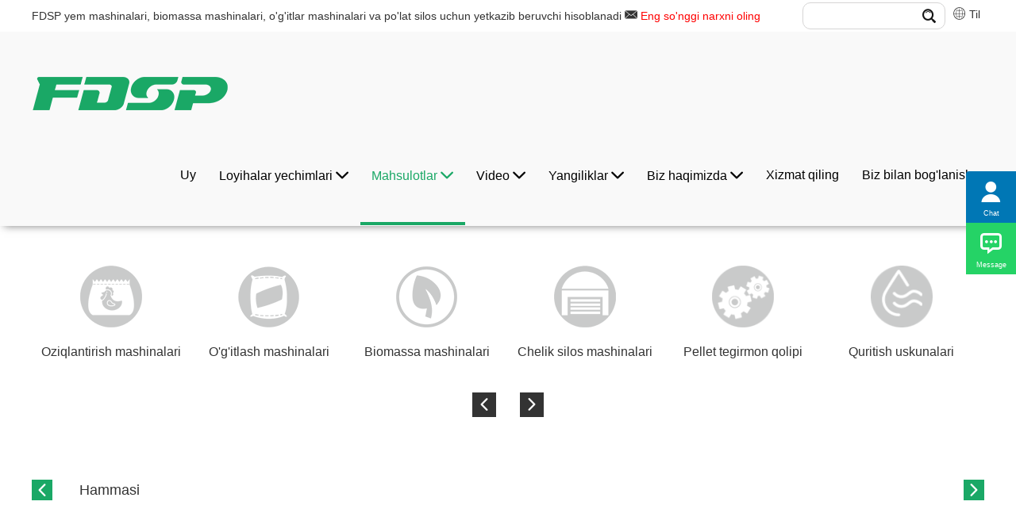

--- FILE ---
content_type: text/html
request_url: https://uz.fdsp.com/dryer-equipment1/
body_size: 7918
content:
<!DOCTYPE html>
<html lang="uz">
<head>
<meta charset="UTF-8">
<meta name="viewport" content="width=device-width, initial-scale=1, maximum-scale=1, user-scalable=no">
<meta http-equiv="X-UA-Compatible" content="IE=edge,chrome=1">
<meta name="renderer" content="webkit">
<title>Quritish uskunalari_quritish mashinalari muhandisligi_quritish to'liq muhandislik_quritish</title>
<meta name="keywords" content="Quritish uskunalari, quritish mashinasozlik muhandisligi, to'liq quritish muhandisligi, to'liq quritish uskunalari muhandisligi" />
<meta name="description" content="FDSP quritish uskunalari uchun yangi kotirovkalarni olish uchun quritish uskunalari, quritish mashinasozlik, quritish to‘liq muhandislik va quritish uskunalari to‘liq muhandislik kanallariga o‘ting.">
<link rel="stylesheet" href="/template/eyou/pc/css/main.css">
<script src="/template/eyou/pc/js/jquery-1.11.3.min.js"></script> 
<script src="/template/eyou/pc/js/base.js"></script>
<link rel="shortcut icon" href="https://en.fdsp.com/favicon.ico" type="image/vnd.microsoft.icon"/>
<link rel="icon" href="https://en.fdsp.com/favicon.ico" type="image/x-icon">
<!-- Google Tag Manager -->
<script>(function(w,d,s,l,i){w[l]=w[l]||[];w[l].push({'gtm.start':
      new Date().getTime(),event:'gtm.js'});var f=d.getElementsByTagName(s)[0],
      j=d.createElement(s),dl=l!='dataLayer'?'&l='+l:'';j.async=true;j.src=
      'https://www.googletagmanager.com/gtm.js?id='+i+dl;f.parentNode.insertBefore(j,f);
      })(window,document,'script','dataLayer','GTM-WHH9H7P');</script>
<!-- End Google Tag Manager --> 
</head>
<body>
<!-- .g-hd start --> 
<div class="g-hd">
  <div class="g-hd-top">
    <div class="f-box c-clearfix">
      <div class="c-fl">FDSP yem mashinalari, biomassa mashinalari, o'g'itlar mashinalari va po'lat silos uchun yetkazib beruvchi hisoblanadi <i class="iconfont icon-email1"></i> <a class="red j-fmodal" onclick="dataLayer.push({'GetTime': getNowFormatDate()});" href="javascript: void(0);">Eng so'nggi narxni oling</a></div>
      <div class="c-fr">
        <div class="lang c-clearfix c-fr c-prl-5"> <span id="vx"><i class="iconfont icon-web3"></i> Til <span class="drop">
          <ul>
            <li><a href="https://www.fdsp.com" target="_blank"><span>&nbsp;中&nbsp;文&nbsp;&nbsp;</span></a></li>
            <li> <a href="https://en.fdsp.com" target="_blank"><span>English </span></a></li>
            <li><a href="https://ru.fdsp.com" target="_blank"><span>Pусский </span></a></li>
            <li><a href="https://kr.fdsp.com" target="_blank"><span>한국어 </span></a></li>
            <li><a href="https://jap.fdsp.com" target="_blank"><span>日本語 </span></a></li>
            <li><a href="https://vn.fdsp.com" target="_blank"><span>Vietnamese </span></a></li>
            <li><a href="https://uz.fdsp.com" target="_blank"><span>Uzbek </span></a></li>
            <li><a href="https://hi.fdsp.com" target="_blank"><span>Hindi </span></a></li>
            <li><a href="https://pt.fdsp.com" target="_blank"><span>Português </span></a></li>
            <li><a href="https://es.fdsp.com" target="_blank"><span>España </span></a></li>
            <li><a href="https://no.fdsp.com" target="_blank"><span>Norsk </span></a></li>
            <li><a href="https://tl.fdsp.com" target="_blank"><span>Filipino </span></a></li>
          </ul>
          </span> </span> </div>
        <div class="box-fix2 c-fr c-prl-5">
          <div class="m-nsch">
            <div class="box-form">               <form method="get" action="/index.php?m=home&c=Search&a=lists">
                <input class="form-text"  type="text" name="keywords" />
                <input class="form-btn"  type="submit"  value="" />
                <i class="iconfont icon-search4"></i> <input type="hidden" name="m" value="home" /><input type="hidden" name="c" value="Search" /><input type="hidden" name="a" value="lists" /><input type="hidden" name="method" value="1" /><input type="hidden" name="type" id="type" value="sonself" />              </form>
               </div>
          </div>
        </div>
      </div>
    </div>
  </div>
  <div class="m-hdfix2 m-hdfix">
    <div class="f-box c-clearfix"> <a class="m-hdlogo" href="/" > <img src="/template/eyou/pc/images/logo1.png" alt="FDSP"> </a>
      <ul class="m-hdnav c-clearfix">
        <li class="nav-item "> <a href="/" title="Uy" class="">Uy</a> </li>
                <li class="nav-item c-pi">  <a href="/projects-solutions/" title="Loyihalar yechimlari" class=""> Loyihalar yechimlari 
          <i class="iconfont icon-bottom10"></i>  </a>           <div class="m-hsbnav">
            <div class="f-box">
              <div class="box-wp c-clearfix">
                <div class="sbnav-wp">
                  <div class="sbnav-fix sbnav-fix1 c-clearfix">                     <div class="sbnav-list sbnav-list1"> <a href="/feed-engineering/" title="Oziqlantirish muhandisligi">Oziqlantirish muhandisligi</a>                       <ul class="sbnav-list sbnav-list2">
                                                <li class="sbnav-item sbnav-item2"><a href="/small-turnkey-animal-feed-set/">Kichik kalitli hayvonlar uchun ozuqa to'plami</a></li>
                                                <li class="sbnav-item sbnav-item2"><a href="/poultry-livestock-feed-production-line/">Parrandachilik & amp; Chorvachilik uchun ozuqa ishlab chiqarish liniyasi</a></li>
                                                <li class="sbnav-item sbnav-item2"><a href="/pig-feed-production-line/">Cho'chqa uchun ozuqa ishlab chiqarish liniyasi</a></li>
                                                <li class="sbnav-item sbnav-item2"><a href="/ruminant-animal-feed-production-line/">Kavsh qaytaruvchi hayvonlar uchun ozuqa ishlab chiqarish liniyasi</a></li>
                                                <li class="sbnav-item sbnav-item2"><a href="/floating-fish-feed-extruding-line/">Suzuvchi baliq yemi ekstruding liniyasi</a></li>
                                                <li class="sbnav-item sbnav-item2"><a href="/yuanliaopenghuachengtaogongcheng/">Xom ashyoni ekstruding ishlab chiqarish liniyasi</a></li>
                                                <li class="sbnav-item sbnav-item2"><a href="/chongwushipingongcheng/">Uy hayvonlari uchun ozuqa muhandisligi</a></li>
                                                <li class="sbnav-item sbnav-item2"><a href="/premix-feed-production-line/">Premiks yem ishlab chiqarish liniyasi</a></li>
                                                <li class="sbnav-item sbnav-item2"><a href="/concentrated-feed-production-line/">Konsentrlangan yem ishlab chiqarish liniyasi</a></li>
                                                <li class="sbnav-item sbnav-item2"><a href="/aqua-fish-feed-production-line/">Aqua baliq ozuqa ishlab chiqarish liniyasi</a></li>
                                              </ul>
                                          </div>
                                        <div class="sbnav-list sbnav-list1"> <a href="/fertilizer-engineering/" title="O'g'itlar muhandisligi">O'g'itlar muhandisligi</a>                       <ul class="sbnav-list sbnav-list2">
                                                <li class="sbnav-item sbnav-item2"><a href="/chicken-manure-fertilizer-solution/">Tovuq go'ngi o'g'itlari eritmasi</a></li>
                                                <li class="sbnav-item sbnav-item2"><a href="/pig-manure-fertilizer-solution/">Cho'chqa go'ngi o'g'itlari eritmasi</a></li>
                                                <li class="sbnav-item sbnav-item2"><a href="/cattle-sheep-manure-fertilizer-solution/">Qoramol & amp; Qo'y go'ngi o'g'itlari eritmasi</a></li>
                                                <li class="sbnav-item sbnav-item2"><a href="/human-waste-fertilizer-solution/">Inson chiqindilari o'g'itlari eritmasi</a></li>
                                                <li class="sbnav-item sbnav-item2"><a href="/kitchen-waste-fertilizer-solution/">Oshxona chiqindilari uchun o'g'it eritmasi</a></li>
                                              </ul>
                                          </div>
                                        <div class="sbnav-list sbnav-list1"> <a href="/biomass-engineering/" title="Biomassa muhandisligi">Biomassa muhandisligi</a>                       <ul class="sbnav-list sbnav-list2">
                                                <li class="sbnav-item sbnav-item2"><a href="/wood-pellet-production-line/">Yog'och pellet ishlab chiqarish liniyasi</a></li>
                                                <li class="sbnav-item sbnav-item2"><a href="/crop-pellet-production-line/">Ekin granulalarini ishlab chiqarish liniyasi</a></li>
                                                <li class="sbnav-item sbnav-item2"><a href="/solid-waste-pellet-production-line/">Qattiq chiqindilar pellet ishlab chiqarish liniyasi</a></li>
                                              </ul>
                                          </div>
                                        <div class="sbnav-list sbnav-list1"> <a href="/steel-silo-engineering/" title="Chelik silos muhandisligi">Chelik silos muhandisligi</a>                       <ul class="sbnav-list sbnav-list2">
                                                <li class="sbnav-item sbnav-item2"><a href="/building-materials-industry-silo/">Qurilish materiallari sanoati silosu</a></li>
                                                <li class="sbnav-item sbnav-item2"><a href="/feed-industry-silo/">Oziq-ovqat sanoati silosu</a></li>
                                                <li class="sbnav-item sbnav-item2"><a href="/grain-industry-silo/">Don sanoati silosu</a></li>
                                                <li class="sbnav-item sbnav-item2"><a href="/port-industry-silo/">Port sanoati silosu</a></li>
                                                <li class="sbnav-item sbnav-item2"><a href="/brewing-industry-silo/">Pivo sanoati silosu</a></li>
                                                <li class="sbnav-item sbnav-item2"><a href="/oil-and-plat-industry-silo/">Neft va neft sanoati silosu</a></li>
                                                <li class="sbnav-item sbnav-item2"><a href="/chengpinsanzhuangcang/">Tayyor mahsulotlar quyma po'lat silos</a></li>
                                              </ul>
                                          </div>
                                        <div class="sbnav-list sbnav-list1"> <a href="/face-mask-machine/" title="Yuzni niqoblash mashinasi">Yuzni niqoblash mashinasi</a>                       <ul class="sbnav-list sbnav-list2">
                                                <li class="sbnav-item sbnav-item2"><a href="/full-automatic-face-mask-machine/">To'liq avtomatik yuz niqobi mashinasi</a></li>
                                                <li class="sbnav-item sbnav-item2"><a href="/Semi-automatic-mask-machine/">Yarim avtomatik niqob mashinasi</a></li>
                                              </ul>
                                          </div>
                                        
                  </div>
                </div>
              </div>
            </div>
          </div>
           </li>
                <li class="nav-item c-pi">  <a href="/products/" title="Mahsulotlar" class="active"> Mahsulotlar 
          <i class="iconfont icon-bottom10"></i>  </a>           <div class="m-hsbnav">
            <div class="f-box">
              <div class="box-wp c-clearfix">
                <div class="sbnav-wp">
                  <div class="sbnav-fix sbnav-fix1 c-clearfix">                     <div class="sbnav-list sbnav-list1"> <a href="/feed-machinery/" title="Oziqlantirish mashinalari">Oziqlantirish mashinalari</a>                       <ul class="sbnav-list sbnav-list2">
                                                <li class="sbnav-item sbnav-item2"><a href="/feed-hammer-mill/">Yem bolg'a tegirmoni</a></li>
                                                <li class="sbnav-item sbnav-item2"><a href="/mixing-equipment/">Aralashtirish uskunalari</a></li>
                                                <li class="sbnav-item sbnav-item2"><a href="/feed-pellet-mill/">Yem pellet tegirmoni</a></li>
                                                <li class="sbnav-item sbnav-item2"><a href="/feed-extruder/">Oziqlantiruvchi ekstruder</a></li>
                                                <li class="sbnav-item sbnav-item2"><a href="/liquid-adding-system/">Suyuqlik qo'shish tizimi</a></li>
                                                <li class="sbnav-item sbnav-item2"><a href="/feed-cleaning-equipment/">Yem tozalash uskunalari</a></li>
                                                <li class="sbnav-item sbnav-item2"><a href="/cooler/">Sovutgich</a></li>
                                                <li class="sbnav-item sbnav-item2"><a href="/posuishebei/">Crumbler</a></li>
                                                <li class="sbnav-item sbnav-item2"><a href="/screener/">Ekranchi</a></li>
                                                <li class="sbnav-item sbnav-item2"><a href="/tishengshusongshebei/">Ko'taruvchi tashish uskunalari</a></li>
                                              </ul>
                                          </div>
                                        <div class="sbnav-list sbnav-list1"> <a href="/fertilizer-machinery/" title="O'g'itlash mashinalari">O'g'itlash mashinalari</a>                       <ul class="sbnav-list sbnav-list2">
                                                <li class="sbnav-item sbnav-item2"><a href="/turner/">Tyorner</a></li>
                                                <li class="sbnav-item sbnav-item2"><a href="/grinder-and-mixer/">Tegirmon mashinasi</a></li>
                                                <li class="sbnav-item sbnav-item2"><a href="/hunheshebei/">Mikser mashinasi</a></li>
                                                <li class="sbnav-item sbnav-item2"><a href="/dryer/">Quritgich</a></li>
                                                <li class="sbnav-item sbnav-item2"><a href="/fertilizer-pellet-mill/">O'g'it pellet tegirmoni</a></li>
                                                <li class="sbnav-item sbnav-item2"><a href="/cooler-screener/">Sovutgich va amp; Ekranchi</a></li>
                                              </ul>
                                          </div>
                                        <div class="sbnav-list sbnav-list1"> <a href="/biomass-machinery/" title="Biomassa mashinalari">Biomassa mashinalari</a>                       <ul class="sbnav-list sbnav-list2">
                                                <li class="sbnav-item sbnav-item2"><a href="/debarking-machine/">Tozalash mashinasi</a></li>
                                                <li class="sbnav-item sbnav-item2"><a href="/wood-chipper/">Yog'ochni maydalagich</a></li>
                                                <li class="sbnav-item sbnav-item2"><a href="/hammer-mill/">Hammer tegirmoni</a></li>
                                                <li class="sbnav-item sbnav-item2"><a href="/dryer-equipment/">Quritish uskunalari</a></li>
                                                <li class="sbnav-item sbnav-item2"><a href="/pellet-mill/">Biomassa pellet tegirmoni</a></li>
                                                <li class="sbnav-item sbnav-item2"><a href="/cooler-screener1/">Yordamchi uskunalar</a></li>
                                              </ul>
                                          </div>
                                        <div class="sbnav-list sbnav-list1"> <a href="/steel-silo-machinery/" title="Chelik silos mashinalari">Chelik silos mashinalari</a>                       <ul class="sbnav-list sbnav-list2">
                                                <li class="sbnav-item sbnav-item2"><a href="/dryer-machine/">Quritish mashinasi</a></li>
                                                <li class="sbnav-item sbnav-item2"><a href="/conveying-equipment/">Yuk tashish uskunalari</a></li>
                                                <li class="sbnav-item sbnav-item2"><a href="/loading-unloading-equipment/">Yuklanmoqda & Yuk tushirish uskunalari</a></li>
                                                <li class="sbnav-item sbnav-item2"><a href="/steel-silo/">Chelik silos</a></li>
                                                <li class="sbnav-item sbnav-item2"><a href="/monitoring-and-management-system/">Monitoring va boshqaruv tizimi</a></li>
                                                <li class="sbnav-item sbnav-item2"><a href="/steel-silo-production-pieces/">Chelik silos ishlab chiqarish qismlari</a></li>
                                              </ul>
                                          </div>
                                        <div class="sbnav-list sbnav-list1"> <a href="/pellet-mill-mould/" title="Pellet tegirmon qolipi">Pellet tegirmon qolipi</a>                       <ul class="sbnav-list sbnav-list2">
                                                <li class="sbnav-item sbnav-item2"><a href="/ring-die/">Ring Die</a></li>
                                                <li class="sbnav-item sbnav-item2"><a href="/roller-shell/">Rolikli qobiq</a></li>
                                                <li class="sbnav-item sbnav-item2"><a href="/hammer-mill-spare-parts/">Hammer tegirmon ehtiyot qismlari</a></li>
                                                <li class="sbnav-item sbnav-item2"><a href="/mixer-spare-parts/">Mikser ehtiyot qismlari</a></li>
                                                <li class="sbnav-item sbnav-item2"><a href="/extruder-spare-parts/">Ekstruder ehtiyot qismlari</a></li>
                                                <li class="sbnav-item sbnav-item2"><a href="/pellet-mill-spare-parts/">Pellet tegirmonining ehtiyot qismlari</a></li>
                                              </ul>
                                          </div>
                                        <div class="sbnav-list sbnav-list1"> <a href="/dryer-equipment1/" title="Quritish uskunalari">Quritish uskunalari</a>                     </div>
                                        <div class="sbnav-list sbnav-list1"> <a href="/conveying-equipment3/" title="Yuk tashish uskunalari">Yuk tashish uskunalari</a>                     </div>
                                        <div class="sbnav-list sbnav-list1"> <a href="/packing-equipment/" title="Qadoqlash uskunalari">Qadoqlash uskunalari</a>                     </div>
                                        <div class="sbnav-list sbnav-list1"> <a href="/automation-control-equipment/" title="Avtomatlashtirishni boshqarish uskunalari">Avtomatlashtirishni boshqarish uskunalari</a>                     </div>
                                        
                  </div>
                </div>
              </div>
            </div>
          </div>
           </li>
                <li class="nav-item">  <a href="/video/" title="Video" class=""> Video 
          <i class="iconfont icon-bottom10"></i>  </a>           <ul class="hsbnav-list hsbnav-list1" >
                        <li class="hsbnav-item hsbnav-item1"> <a href="/products-video/" class="dropdown-item ">Mahsulotlar video</a></li>
                        <li class="hsbnav-item hsbnav-item1"> <a href="/engineering-video/" class="dropdown-item ">Muhandislik video</a></li>
                        <li class="hsbnav-item hsbnav-item1"> <a href="/corporate-video/" class="dropdown-item ">Korporativ video</a></li>
                        <li class="hsbnav-item hsbnav-item1"> <a href="/3D-Animation/" class="dropdown-item ">3D animatsiya</a></li>
                      </ul>
           </li>
                <li class="nav-item">  <a href="/news/" title="Yangiliklar" class=""> Yangiliklar 
          <i class="iconfont icon-bottom10"></i>  </a>           <ul class="hsbnav-list hsbnav-list1" >
                        <li class="hsbnav-item hsbnav-item1"> <a href="/company-news/" class="dropdown-item ">Kompaniya yangiliklari</a></li>
                        <li class="hsbnav-item hsbnav-item1"> <a href="/industry-news/" class="dropdown-item ">Sanoat yangiliklari</a></li>
                        <li class="hsbnav-item hsbnav-item1"> <a href="/faq/" class="dropdown-item ">Tss</a></li>
                      </ul>
           </li>
                <li class="nav-item">  <a href="/about-us/" title="Biz haqimizda" class=""> Biz haqimizda 
          <i class="iconfont icon-bottom10"></i>  </a>           <ul class="hsbnav-list hsbnav-list1" >
                        <li class="hsbnav-item hsbnav-item1"> <a href="/abouts/" class="dropdown-item ">Biz haqimizda</a></li>
                        <li class="hsbnav-item hsbnav-item1"> <a href="/enterprise-culture/" class="dropdown-item ">Korxona madaniyati</a></li>
                        <li class="hsbnav-item hsbnav-item1"> <a href="/development-path/" class="dropdown-item ">Rivojlanish yo'li</a></li>
                        <li class="hsbnav-item hsbnav-item1"> <a href="/qualification/" class="dropdown-item ">Malaka</a></li>
                        <li class="hsbnav-item hsbnav-item1"> <a href="/agent/" class="dropdown-item ">Ishga qabul qilish agenti</a></li>
                      </ul>
           </li>
                <li class="nav-item">  <a href="/service-support/" title="Xizmat qiling" class=""> Xizmat qiling </a>  </li>
                <li class="nav-item">  <a href="/contacts-us/" title="Biz bilan bog'lanish" class=""> Biz bilan bog'lanish </a>  </li>
              </ul>
    </div>
  </div>
</div>
<!-- .g-hd end --> 
<!-- .wap-hd-nav start -->
<ul class="wap-hd-nav">
  <li class="wap-hd-nav-item "> <a href="/" title="Uy" class="ttt">Uy</a> </li>
  <li class="wap-hd-nav-item"> <a href="/products/" title="Products" class="ttt">Products</a> </li>
  <li class="wap-hd-nav-item"> <a href="/projects-solutions/" title="projects solutions" class="ttt">Solutions</a> </li>
  <li class="wap-hd-nav-item"> <a href="/service-support/" class="ttt">Service</a> </li>
</ul>
<!-- .wap-hd-nav end -->
<div class="wap-nav">
  <div class="nav">
    <ul class="">
            <form ction="/index.php?m=home&c=Search&a=lists" method="get" class="fix">
        <input type="text" name="keywords" placeholder="Iltimos, kalit so‘z kiriting" class="iptc l">
        <input type="submit" value="" class="ipsc r">
        <input type="hidden" name="m" value="home" /><input type="hidden" name="c" value="Search" /><input type="hidden" name="a" value="lists" /><input type="hidden" name="method" value="1" /><input type="hidden" name="type" id="type" value="sonself" />      </form>
            <li class=" on"> <a href="/" title="Home">Uy</a> </li>
            <li> <a href="/projects-solutions/" title="Loyihalar yechimlari"> Loyihalar yechimlari </a>
        <div class="addition"></div>
        <div class="c-show c-show1">           <div class="c-s1"> <a class="fa fa-dot-circle-o" href="/feed-engineering/" title="Oziqlantirish muhandisligi"> <span>Oziqlantirish muhandisligi</span> </a> </div>
                    <div class="c-s1"> <a class="fa fa-dot-circle-o" href="/fertilizer-engineering/" title="O'g'itlar muhandisligi"> <span>O'g'itlar muhandisligi</span> </a> </div>
                    <div class="c-s1"> <a class="fa fa-dot-circle-o" href="/biomass-engineering/" title="Biomassa muhandisligi"> <span>Biomassa muhandisligi</span> </a> </div>
                    <div class="c-s1"> <a class="fa fa-dot-circle-o" href="/steel-silo-engineering/" title="Chelik silos muhandisligi"> <span>Chelik silos muhandisligi</span> </a> </div>
                    <div class="c-s1"> <a class="fa fa-dot-circle-o" href="/face-mask-machine/" title="Yuzni niqoblash mashinasi"> <span>Yuzni niqoblash mashinasi</span> </a> </div>
           </div>
      </li>
            <li> <a href="/products/" title="Mahsulotlar"> Mahsulotlar </a>
        <div class="addition"></div>
        <div class="c-show c-show1">           <div class="c-s1"> <a class="fa fa-dot-circle-o" href="/feed-machinery/" title="Oziqlantirish mashinalari"> <span>Oziqlantirish mashinalari</span> </a> </div>
                    <div class="c-s1"> <a class="fa fa-dot-circle-o" href="/fertilizer-machinery/" title="O'g'itlash mashinalari"> <span>O'g'itlash mashinalari</span> </a> </div>
                    <div class="c-s1"> <a class="fa fa-dot-circle-o" href="/biomass-machinery/" title="Biomassa mashinalari"> <span>Biomassa mashinalari</span> </a> </div>
                    <div class="c-s1"> <a class="fa fa-dot-circle-o" href="/steel-silo-machinery/" title="Chelik silos mashinalari"> <span>Chelik silos mashinalari</span> </a> </div>
                    <div class="c-s1"> <a class="fa fa-dot-circle-o" href="/pellet-mill-mould/" title="Pellet tegirmon qolipi"> <span>Pellet tegirmon qolipi</span> </a> </div>
                    <div class="c-s1"> <a class="fa fa-dot-circle-o" href="/dryer-equipment1/" title="Quritish uskunalari"> <span>Quritish uskunalari</span> </a> </div>
                    <div class="c-s1"> <a class="fa fa-dot-circle-o" href="/conveying-equipment3/" title="Yuk tashish uskunalari"> <span>Yuk tashish uskunalari</span> </a> </div>
                    <div class="c-s1"> <a class="fa fa-dot-circle-o" href="/packing-equipment/" title="Qadoqlash uskunalari"> <span>Qadoqlash uskunalari</span> </a> </div>
           </div>
      </li>
            <li> <a href="/video/" title="Video"> Video </a>
        <div class="addition"></div>
        <div class="c-show c-show1">           <div class="c-s1"> <a class="fa fa-dot-circle-o" href="/products-video/" title="Mahsulotlar video"> <span>Mahsulotlar video</span> </a> </div>
                    <div class="c-s1"> <a class="fa fa-dot-circle-o" href="/engineering-video/" title="Muhandislik video"> <span>Muhandislik video</span> </a> </div>
                    <div class="c-s1"> <a class="fa fa-dot-circle-o" href="/corporate-video/" title="Korporativ video"> <span>Korporativ video</span> </a> </div>
                    <div class="c-s1"> <a class="fa fa-dot-circle-o" href="/3D-Animation/" title="3D animatsiya"> <span>3D animatsiya</span> </a> </div>
           </div>
      </li>
            <li> <a href="/news/" title="Yangiliklar"> Yangiliklar </a>
        <div class="addition"></div>
        <div class="c-show c-show1">           <div class="c-s1"> <a class="fa fa-dot-circle-o" href="/company-news/" title="Kompaniya yangiliklari"> <span>Kompaniya yangiliklari</span> </a> </div>
                    <div class="c-s1"> <a class="fa fa-dot-circle-o" href="/industry-news/" title="Sanoat yangiliklari"> <span>Sanoat yangiliklari</span> </a> </div>
                    <div class="c-s1"> <a class="fa fa-dot-circle-o" href="/faq/" title="Tss"> <span>Tss</span> </a> </div>
           </div>
      </li>
            <li> <a href="/about-us/" title="Biz haqimizda"> Biz haqimizda </a>
        <div class="addition"></div>
        <div class="c-show c-show1">           <div class="c-s1"> <a class="fa fa-dot-circle-o" href="/abouts/" title="Biz haqimizda"> <span>Biz haqimizda</span> </a> </div>
                    <div class="c-s1"> <a class="fa fa-dot-circle-o" href="/enterprise-culture/" title="Korxona madaniyati"> <span>Korxona madaniyati</span> </a> </div>
                    <div class="c-s1"> <a class="fa fa-dot-circle-o" href="/development-path/" title="Rivojlanish yo'li"> <span>Rivojlanish yo'li</span> </a> </div>
                    <div class="c-s1"> <a class="fa fa-dot-circle-o" href="/qualification/" title="Malaka"> <span>Malaka</span> </a> </div>
                    <div class="c-s1"> <a class="fa fa-dot-circle-o" href="/agent/" title="Ishga qabul qilish agenti"> <span>Ishga qabul qilish agenti</span> </a> </div>
           </div>
      </li>
            <li> <a href="/service-support/" title="Xizmat qiling"> Xizmat qiling </a>
        <div class="addition"></div>
        <div class="c-show c-show1">  </div>
      </li>
            <li> <a href="/contacts-us/" title="Biz bilan bog'lanish"> Biz bilan bog'lanish </a>
        <div class="addition"></div>
        <div class="c-show c-show1">  </div>
      </li>
            <li  class="nav-language"> <a href="" title="Language">Language</a>
        <div class="addition"></div>
        <div class="c-show c-show1">
            <div class="c-s1"><a href="https://www.fdsp.com" target="_blank"><span>&nbsp;中&nbsp;文&nbsp;&nbsp;</span></a></div>
            <div class="c-s1"><a href="https://en.fdsp.com" target="_blank"><span>English </span></a></div>
            <div class="c-s1"><a href="https://ru.fdsp.com" target="_blank"><span>Pусский </span></a></div>
            <div class="c-s1"><a href="https://kr.fdsp.com" target="_blank"><span>한국어 </span></a></div>
            <div class="c-s1"><a href="https://jap.fdsp.com" target="_blank"><span>日本語 </span></a></div>
            <div class="c-s1"><a href="https://vn.fdsp.com" target="_blank"><span>Vietnamese </span></a></div>
            <div class="c-s1"><a href="https://uz.fdsp.com" target="_blank"><span>Uzbek </span></a></div>
            <div class="c-s1"><a href="https://hi.fdsp.com" target="_blank"><span>Hindi </span></a></div>
            <div class="c-s1"><a href="https://pt.fdsp.com" target="_blank"><span>Português </span></a></div>
            <div class="c-s1"><a href="https://es.fdsp.com" target="_blank"><span>España </span></a></div>
            <div class="c-s1"><a href="https://no.fdsp.com" target="_blank"><span>Norsk </span></a></div>
            <div class="c-s1"><a href="https://tl.fdsp.com" target="_blank"><span>Filipino </span></a></div>
        </div>
      </li>
    </ul>
  </div>
  <div class="menubtn"> <span class="one"></span> <span class="two"></span> <span class="three"></span> </div>
</div> 
<!-- .g-bd start -->
<div class="g-bd"> 
  <!-- .g-wp start -->
  <div class="g-wp g-wp1 f-box"> 
    <!-- .m-proicon start -->
    <div class="m-proicon m-nicon j-listscroll">
      <div class="c-oh">
        <ul class="box-list c-clearfix">
                    <li class="list-item j-hoverchange ttts" id="175"  data-src1="/template/eyou/pc/images/5d79ddd844cd1.png" data-src2="/template/eyou/pc/images/5d79ddcdf23dd.png" data-el="img"> <a class="item-icon" href="/feed-machinery/" title="Oziqlantirish mashinalari"> <img src="/template/eyou/pc/images/5d79ddd844cd1.png" alt="Oziqlantirish mashinalari" title="Oziqlantirish mashinalari"> </a>
            <h3 class="item-title"> <a href="/feed-machinery/" title="Oziqlantirish mashinalari"> Oziqlantirish mashinalari</a> </h3>
            <p class="item-info"> <a href="/feed-machinery/"> </a> </p>
          </li>
                    <li class="list-item j-hoverchange ttts" id="217"  data-src1="/template/eyou/pc/images/5d79ddf7040b7.png" data-src2="/template/eyou/pc/images/5d79ddfdae8c6.png" data-el="img"> <a class="item-icon" href="/fertilizer-machinery/" title="O'g'itlash mashinalari"> <img src="/template/eyou/pc/images/5d79ddf7040b7.png" alt="O'g'itlash mashinalari" title="O'g'itlash mashinalari"> </a>
            <h3 class="item-title"> <a href="/fertilizer-machinery/" title="O'g'itlash mashinalari"> O'g'itlash mashinalari</a> </h3>
            <p class="item-info"> <a href="/fertilizer-machinery/"> </a> </p>
          </li>
                    <li class="list-item j-hoverchange ttts" id="173"  data-src1="/template/eyou/pc/images/5d79de23766f7.png" data-src2="/template/eyou/pc/images/5d79de2f9bb6e.png" data-el="img"> <a class="item-icon" href="/biomass-machinery/" title="Biomassa mashinalari"> <img src="/template/eyou/pc/images/5d79de23766f7.png" alt="Biomassa mashinalari" title="Biomassa mashinalari"> </a>
            <h3 class="item-title"> <a href="/biomass-machinery/" title="Biomassa mashinalari"> Biomassa mashinalari</a> </h3>
            <p class="item-info"> <a href="/biomass-machinery/"> </a> </p>
          </li>
                    <li class="list-item j-hoverchange ttts" id="172"  data-src1="/template/eyou/pc/images/5d79de45c19f1.png" data-src2="/template/eyou/pc/images/5d79de533dbab.png" data-el="img"> <a class="item-icon" href="/steel-silo-machinery/" title="Chelik silos mashinalari"> <img src="/template/eyou/pc/images/5d79de45c19f1.png" alt="Chelik silos mashinalari" title="Chelik silos mashinalari"> </a>
            <h3 class="item-title"> <a href="/steel-silo-machinery/" title="Chelik silos mashinalari"> Chelik silos mashinalari</a> </h3>
            <p class="item-info"> <a href="/steel-silo-machinery/"> </a> </p>
          </li>
                    <li class="list-item j-hoverchange ttts" id="171"  data-src1="/template/eyou/pc/images/5d8035ac92576.png" data-src2="/template/eyou/pc/images/5d8035bc61bbe.png" data-el="img"> <a class="item-icon" href="/pellet-mill-mould/" title="Pellet tegirmon qolipi"> <img src="/template/eyou/pc/images/5d8035ac92576.png" alt="Pellet tegirmon qolipi" title="Pellet tegirmon qolipi"> </a>
            <h3 class="item-title"> <a href="/pellet-mill-mould/" title="Pellet tegirmon qolipi"> Pellet tegirmon qolipi</a> </h3>
            <p class="item-info"> <a href="/pellet-mill-mould/"> </a> </p>
          </li>
                    <li class="list-item j-hoverchange ttts" id="170"  data-src1="/template/eyou/pc/images/5d8035d23f9d8.png" data-src2="/template/eyou/pc/images/5d8035dba31cb.png" data-el="img"> <a class="item-icon" href="/dryer-equipment1/" title="Quritish uskunalari"> <img src="/template/eyou/pc/images/5d8035d23f9d8.png" alt="Quritish uskunalari" title="Quritish uskunalari"> </a>
            <h3 class="item-title"> <a href="/dryer-equipment1/" title="Quritish uskunalari"> Quritish uskunalari</a> </h3>
            <p class="item-info"> <a href="/dryer-equipment1/"> </a> </p>
          </li>
                    <li class="list-item j-hoverchange ttts" id="169"  data-src1="/template/eyou/pc/images/projnavicon1.png" data-src2="/template/eyou/pc/images/projnavicon1h.png" data-el="img"> <a class="item-icon" href="/conveying-equipment3/" title="Yuk tashish uskunalari"> <img src="/template/eyou/pc/images/projnavicon1.png" alt="Yuk tashish uskunalari" title="Yuk tashish uskunalari"> </a>
            <h3 class="item-title"> <a href="/conveying-equipment3/" title="Yuk tashish uskunalari"> Yuk tashish uskunalari</a> </h3>
            <p class="item-info"> <a href="/conveying-equipment3/"> </a> </p>
          </li>
                    <li class="list-item j-hoverchange ttts" id="168"  data-src1="/template/eyou/pc/images/projnavicon1.png" data-src2="/template/eyou/pc/images/projnavicon1h.png" data-el="img"> <a class="item-icon" href="/packing-equipment/" title="Qadoqlash uskunalari"> <img src="/template/eyou/pc/images/projnavicon1.png" alt="Qadoqlash uskunalari" title="Qadoqlash uskunalari"> </a>
            <h3 class="item-title"> <a href="/packing-equipment/" title="Qadoqlash uskunalari"> Qadoqlash uskunalari</a> </h3>
            <p class="item-info"> <a href="/packing-equipment/"> </a> </p>
          </li>
                    <li class="list-item j-hoverchange ttts" id="167"  data-src1="/template/eyou/pc/images/projnavicon1.png" data-src2="/template/eyou/pc/images/projnavicon1h.png" data-el="img"> <a class="item-icon" href="/automation-control-equipment/" title="Avtomatlashtirishni boshqarish uskunalari"> <img src="/template/eyou/pc/images/projnavicon1.png" alt="Avtomatlashtirishni boshqarish uskunalari" title="Avtomatlashtirishni boshqarish uskunalari"> </a>
            <h3 class="item-title"> <a href="/automation-control-equipment/" title="Avtomatlashtirishni boshqarish uskunalari"> Avtomatlashtirishni boshqarish uskunalari</a> </h3>
            <p class="item-info"> <a href="/automation-control-equipment/"> </a> </p>
          </li>
                  </ul>
      </div>
      <a class="box-btn prev" href="javascript: void(0);" title=""> <i class="iconfont icon-left10"></i> </a> <a class="box-btn next" href="javascript: void(0);" title=""> <i class="iconfont icon-right10"></i> </a> </div>
    <!-- .m-projicon end -->
    <div class="m-prosbnav j-listscroll">
      <div class="box-wp">
        <li class="list-item umsd">
          <p class="item-title"> 
            <input type="hidden" value="" id="reid">
            <a href="javascript: void(0);" data-href=" " title="">Hammasi</a></p>
        </li>
        <div class="c-oh">
          <ul class="box-list">
                      </ul>
        </div>
        <a class="box-btn prev" href="javascript: void(0);" title=""> <i class="iconfont icon-left10"></i> </a> <a class="box-btn next" href="javascript: void(0);" title=""> <i class="iconfont icon-right10"></i> </a> </div>
    </div>
    <!-- .m-prosbnav end -->
    <div id="j-pageajax"> 
      <!-- .m-projl start -->
      <ul class="m-projl c-clearfix">
              </ul>
      <!-- .m-projl end -->
      <div class="m-page tg_pages">  Jami <strong>0</strong> sahifa <strong>0</strong> </div>
    </div>
  </div>
  <!-- .g-wp end --> 
</div>
<!-- .g-bd end --> 
<!-- .g-ft start --> 
<!-- .g-ft start -->
<div class="g-ft">
  <div class="m-ftfix1">
    <div class="f-box">
      <div class="box-fix2 c-clearfix">
        <div class="m-ftb1 m-ftb">
          <p class="m-ftt"> Biz haqimizda</p>
          <div class="m-fabt">
            <div class="box-desc">Jiangsu Liangyou Zhengda Co.,Ltd. (FDSP) was founded in the year of 2003, which locates in Jiangsu Zhongguancun Science and Technology Industrial Park, Liyang city, boundary of Jiangsu, Zhejiang and Anhui provinces, covering the area of 35000㎡.As a national high-tech enterprise,FDSP company will always be the first rank, which is the supplier and advanced system solution for the Feed machinery, biomass machinery, fertilizer machinery and project, etc. The main business is design, research, manufacture, sale, installation and wholesale project service for feed machinery, biomass machinery, fertilizer machinery, silo machinery, pellet mill molds and intelligent control system.high quality products with best price from Chinese manufacturers,suppliers,factory. </div>
          </div>
        </div>
        <div class="m-ftb2 m-ftb">
          <p class="m-ftt"> Biz bilan bog'lanish </p>
          <div class="m-ftinfo">
            <div class="info-item">
              <p>E-mail： info@fdsp.com </p>
            </div>
            <p class="info-bd"></p>
            <div class="info-item">
              <p> <a class="red j-fmodal" onclick="dataLayer.push({'GetTime': getNowFormatDate()});" href="javascript: void(0);">Eng so'nggi narxni oling</a> </p>
            </div>
            <p class="info-bd"></p>
            <div class="info-item">
              <p> 558-son, Hongsheng yo'li, Liyang yuqori texnologiyali zonasi, Jiangsu viloyati, Xitoy </p>
            </div>
          </div>
        </div>
        <div class="m-ftb3 m-ftb">
          <p class="m-ftt"> Tez havolalar </p>
          <ul class="m-ftnav">
            <li class="nav-item"> <a href="/projects-solutions/" title="Loyihalar yechimlari">Loyihalar yechimlari</a> </li>
            <li class="nav-item"> <a href="/products/" title="Mahsulotlar">Mahsulotlar</a> </li>
            <li class="nav-item"> <a href="/contacts-us/" title="Biz bilan bog'lanish">Biz bilan bog'lanish</a> </li>
            <li class="nav-item"> <a class="red j-fmodal" onclick="dataLayer.push({'GetTime': getNowFormatDate()});" href="javascript: void(0);"  title="Eng so'nggi narxni oling">Eng so'nggi narxni oling</a> </li>
            <li class="nav-item"> <a href="/about-us/" title="Biz haqimizda">Biz haqimizda</a> </li>
            <li class="nav-item"> <a href="/service-support/" title="Xizmat qiling">Xizmat qiling</a> </li>
          </ul>
          <div class="m-ftform">             <form action="/index.php?m=home&c=Search&a=lists" method="get">
              <input class="form-text" type="text" name="keywords" placeholder="Iltimos, kalit so‘z kiriting"  required="">
              <input class="form-btn" type="submit"  value="">
              <input type="hidden" name="typeid" value="">
              <i class="iconfont icon-search4"></i><input type="hidden" name="m" value="home" /><input type="hidden" name="c" value="Search" /><input type="hidden" name="a" value="lists" /><input type="hidden" name="method" value="1" /><input type="hidden" name="type" id="type" value="sonself" />            </form>
             </div>
        </div>
      </div>
    </div>
  </div>
  <div class="m-ftfix2">
    <div class="f-box">
      <div class="box-fix c-clearfix">
        <div class="m-fttext1">
          <p> Mualliflik huquqi © Jiangsu Liangyou Zhengda Co., Ltd. (FDSP) Barcha huquqlar himoyalangan. Professional ozuqa mashinalari / o'g'itlar mashinalari / biomassa mashinalari / po'lat silos ishlab chiqaruvchisi <a href="https://uz.fdsp.com/sitemap.xml" target="_blank" >Sayt xaritasi</a></p>
          <ul class="m-ftlnk">
                      </ul>
        </div>
      </div>
    </div>
  </div>
</div>
<!-- .g-ft end --> 

<!-- .m-kf start -->
<div class="m-kf"> 
	<a class="kf-item kf-item1 j-fmshow" onclick="dataLayer.push({'GetTime': getNowFormatDate()});" href="javascript: void(0);" title="Onlayn suhbat"> <i class="iconfont icon-contact1"></i><span>Chat</span> </a> 
	<a class="kf-item kf-item22 j-fmodal" onclick="dataLayer.push({'GetTime': getNowFormatDate()});" href="javascript: void(0);" title="Xabaringizni bizga yuboring"><i class="iconfont icon-message"></i><span>Message</span></a> 
	<!--<a class="kf-item kf-item3" href="https://wa.me/8613961106628?text=Hi!%20(Conversation%20from%20en.fdsp.com)"  onclick="dataLayer.push({'GetTime': getNowFormatDate()});" target="_blank" title="Whatsapp"> <i class="iconfont icon-whatsapp"></i><span>Whatsapp</span></a> --> 
	<!--<a class="kf-item kf-item4" onclick="dataLayer.push({'GetTime': getNowFormatDate()});" href="mailto:info@fdsp.com" target="_blank" title="E-mail"><i class="iconfont icon-email"></i><span>E-mail</span></a> --> 
	</div>
<!-- .m-kf end --> 
<!-- .chat_online start -->
<div class="chat_online_box_form"> <a class="box-close j-modalclose iframe_conceal iconfont iconguanbi4" href="javascript: void(0);" title=""> <i class="iconfont icon-delete1"></i> </a>
  <div class="mqChat-head bg-color"> <span class="span">Onlayn suhbat</span> </div>
  <div class="form">
    <div class="prompt_language">Savolingiz bormi? Biz sizga mamnuniyat bilan yordam beramiz!</div>
    <form method="post" action="/index.php?m=home&c=Lists&a=gbook_submit&lang=cn" id="form-footer">
      <input type="hidden" name="attr_31" id="urlChatOnline" value="">
      <input type="hidden" name="attr_38" id="umtfromChatOnline" value="">  
      <input type="hidden" name="gourl" id="gourlChatOnline" value="">
      <input type="hidden" name="typeid" value="238">
      <div class="form-group">
        <input class="form-control email_ chat_inp" type="email" name="attr_29" placeholder="* Iltimos, elektron pochtangizni kiriting" required="">
      </div>
      <div class="form-group">
        <input class="form-control email_ chat_inp" type="tel" name="attr_28" placeholder="Iltimos, mobil telefoningizni/Whatsapp-ni kiriting">
      </div>
      <div class="form-group">
        <textarea class="form-control contents_ chat_inp" rows="5" name="attr_30" placeholder="Yaxshiroq kotirovkalar uchun so'rovingiz tafsilotlarini kiriting: - O'zini tanishtirish - Agar mavjud bo'lsa, maxsus so'rovlar" ></textarea>
      </div>
      <div class="form-group">
        <button type="submit" onclick="dataLayer.push({'GetTime': getNowFormatDate()});"  class="btn btn-default btn-block"  id="form-submit-footer"  > Yuborish </button>
      </div>
    </form>
  </div>
</div>
<!-- .chat_online end --> 

<!-- form-tanchuang start -->
<div class="m-fmodal"> <a class="box-close j-modalclose" title=""><i class="iconfont icon-delete1"></i> </a>
  <div class="box-wp">
    <p class="box-title">Xabaringizni bizga yuboring</p>
    <p>Eng so'nggi narx, tafsilotlarni oling va bepulingiz bilan ko'proq tayyor bo'ling</p>
    <form method="post" action="/index.php?m=home&c=Lists&a=gbook_submit&lang=cn" id="form-tanchuang">
      <input type="hidden" name="attr_31" id="urltanchuang" value="">
      <input type="hidden" name="attr_38" id="umtfromtanchuang" value="">  
      <input type="hidden" name="gourl" id="gourltanchuang" value="">
      <input type="hidden" name="typeid" value="238">
      <div class="box-form c-clearfix">
        <div class="form-item form-item1 c-fl">
          <input class="form-text form-text1" type="text" name="attr_26" placeholder="Iltimos, ismingizni kiriting" >
        </div>  
        <div class="form-item form-item1 c-fr">
          <input class="form-text form-text1" type="email" name="attr_29" placeholder="* Iltimos, elektron pochtangizni kiriting" required="">
        </div>
        <div class="form-item form-item1 c-fl">
          <input class="form-text form-text1" type="tel" name="attr_28" placeholder="Iltimos, mobil telefoningizni/Whatsapp-ni kiriting" required="">
        </div>
        <div class="form-item form-item2 c-fl">
          <textarea class="form-text form-text2" rows="2" name="attr_30" placeholder="Yaxshiroq kotirovkalar uchun so'rovingiz tafsilotlarini kiriting: - O'zini tanishtirish - Agar mavjud bo'lsa, maxsus so'rovlar" ></textarea>
        </div>
        <div class="form-item form-item3 c-fl">
          <button type="submit" onclick="dataLayer.push({'GetTime': getNowFormatDate()});"  class="form-btn"  id="form-submit-tanchuang" >Yuborish</button>
        </div>
      </div>
    </form>
  </div>
</div>
<!-- form-tanchuang end --> 
<!--  form background start -->
<div class="m-zz"></div>
<!-- .background start --> 

<!-- .returntop start --> 
<a class="returntop" id="j-gotop" href="javascript: void(0);"><i class="iconfont icon-up10"></i></a> 
<!-- .returntop end --> 
<script src="/template/eyou/pc/js/nav.js"></script>
<script src="/template/eyou/pc/js/Share.js"></script>
<script>
    // 初始化dongtai_form_message为空
    var dongtai_form_message = "Menga qo'shimcha ma'lumot va iqtibos kerak 客户案例模型";

    // 监听所有带有data-form-message属性的按钮点击事件
    document.addEventListener('DOMContentLoaded', function () {
        document.querySelectorAll('.j-fmodal').forEach(function (button) {
            button.addEventListener('click', function () {
                // 获取按钮的data-form-message属性值，并赋值给dongtai_form_message
                dongtai_form_message = this.getAttribute('data-form-message');

                // 更新 id="form-case" 表单中的留言内容
                var formCaseMessageInput = document.querySelector('#form-case textarea[name="attr_30"]');
                if (formCaseMessageInput && dongtai_form_message !== "") {
                    formCaseMessageInput.value = dongtai_form_message;
                }

                // 更新 id="form-tanchuang" 表单中的留言内容
                var formTanchuangMessageInput = document.querySelector('#form-tanchuang textarea[name="attr_30"]');
                if (formTanchuangMessageInput && dongtai_form_message !== "") {
                    formTanchuangMessageInput.value = dongtai_form_message;
                }

            });
        });
        document.querySelectorAll('.j-fmshow').forEach(function (button) {
            button.addEventListener('click', function () {
                // 获取按钮的data-form-message属性值，并赋值给dongtai_form_message
                dongtai_form_message = this.getAttribute('data-form-message');
                
                 // 更新 id="form-footer" 表单中的留言内容
                var formTanchuangMessageInput = document.querySelector('#form-footer textarea[name="attr_30"]');
                if (formTanchuangMessageInput && dongtai_form_message !== "") {
                    formTanchuangMessageInput.value = dongtai_form_message;
                }
            });
        });
    });
</script> 
<!-- .g-ft end --> 
<!-- .m-kf start -->
</body>
</html>

--- FILE ---
content_type: text/css
request_url: https://uz.fdsp.com/template/eyou/pc/css/main.css
body_size: 28064
content:
#baguetteBox-overlay{display:none;opacity:0;position:fixed;overflow:hidden;top:0;left:0;width:100%;height:100%;background-color:#222;background-color:rgba(0,0,0,0.8);-webkit-transition:opacity .5s ease;-o-transition:opacity .5s ease;-moz-transition:opacity .5s ease;transition:opacity .5s ease;z-index:99999999999999999999999999999999999999}#baguetteBox-overlay.visible{opacity:1}#baguetteBox-overlay .full-image{display:inline-block;position:relative;width:100%;height:100%;text-align:center}#baguetteBox-overlay .full-image figure{display:inline;margin:0;height:100%}#baguetteBox-overlay .full-image img{display:inline-block;width:auto;height:auto;max-height:100%;max-width:100%;vertical-align:middle;-webkit-box-shadow:0 0 8px rgba(0,0,0,0.6);box-shadow:0 0 8px rgba(0,0,0,0.6)}#baguetteBox-overlay .full-image figcaption{display:block;position:absolute;bottom:0;width:100%;text-align:center;line-height:1.8;color:#ccc;background-color:#000;background-color:rgba(0,0,0,0.6);font-family:"Microsoft YaHei"}#baguetteBox-overlay .full-image:before{content:"";display:inline-block;height:50%;width:1px;margin-right:-1px}#baguetteBox-slider{position:absolute;left:0;top:0;height:100%;width:100%;white-space:nowrap;-webkit-transition:left .4s ease,-webkit-transform .4s ease;transition:left .4s ease,-webkit-transform .4s ease;-o-transition:left .4s ease,-o-transform .4s ease;-moz-transition:left .4s ease,transform .4s ease,-moz-transform .4s ease;transition:left .4s ease,transform .4s ease;transition:left .4s ease,transform .4s ease,-webkit-transform .4s ease,-moz-transform .4s ease,-o-transform .4s ease;transition:left .4s ease,transform .4s ease,-webkit-transform .4s ease}#baguetteBox-slider.bounce-from-right{-webkit-animation:bounceFromRight .4s ease-out;-moz-animation:bounceFromRight .4s ease-out;animation:bounceFromRight .4s ease-out}#baguetteBox-slider.bounce-from-left{-webkit-animation:bounceFromLeft .4s ease-out;-moz-animation:bounceFromLeft .4s ease-out;animation:bounceFromLeft .4s ease-out}h1,h2,h3{font-weight:normal}.baguetteBox-button#next-button,.baguetteBox-button#previous-button{top:50%;top:-webkit-calc(50% - 30px);top:-moz-calc(50% - 30px);top:calc(50% - 30px);width:44px;height:60px}.baguetteBox-button{position:absolute;cursor:pointer;outline:0;padding:0;margin:0;border:0;border-radius:15%;background-color:#323232;background-color:rgba(50,50,50,0.5);color:#ddd;font:1.6em sans-serif;-webkit-transition:background-color .4s ease;-o-transition:background-color .4s ease;-moz-transition:background-color .4s ease;transition:background-color .4s ease}.baguetteBox-button:hover{background-color:rgba(50,50,50,0.9)}.baguetteBox-button#next-button{right:2%;display:block !important}.baguetteBox-button#previous-button{left:2%;display:block !important}.baguetteBox-button#close-button{top:20px;right:2%;right:-webkit-calc(2% + 6px);right:-moz-calc(2% + 6px);right:calc(2% + 6px);width:30px;height:30px}.baguetteBox-button svg{position:absolute;left:0;top:0}article,aside,dialog,footer,header,section,nav,figure,menu,main{display:block}.zoomPad{position:relative;float:left;z-index:99;cursor:crosshair}.zoomPreload{-moz-opacity:0.8;opacity:0.8;filter:alpha(opacity = 80);color:#333;font-size:12px;text-decoration:none;border:1px solid #CCC;background-color:white;padding:8px;text-align:center;background-image:url(../images/zoomloader.gif);background-repeat:no-repeat;background-position:43px 30px;z-index:110;width:90px;height:43px;position:absolute;top:0px;left:0px}.zoomPup{overflow:hidden;background-color:#FFF;-moz-opacity:0.6;opacity:0.6;filter:alpha(opacity = 60);z-index:120;position:absolute;border:1px solid #CCC;z-index:101;cursor:crosshair}.zoomOverlay{position:absolute;left:0px;top:0px;background:#FFF;z-index:5000;width:100%;height:100%;display:none;z-index:101}.zoomWindow{position:absolute;left:110%;top:40px;background:#FFF;z-index:6000;height:auto;z-index:10000;z-index:110}.zoomWrapper{position:relative;border:1px solid #999;z-index:110}.zoomWrapperTitle{display:block;background:#999;color:#FFF;height:18px;line-height:18px;width:100%;overflow:hidden;text-align:center;font-size:10px;position:absolute;top:0px;left:0px;z-index:120;-moz-opacity:0.6;opacity:0.6;filter:alpha(opacity = 60)}.zoomWrapperImage{display:block;position:relative;overflow:hidden;z-index:110}.zoomWrapperImage img{border:0px;display:block;position:absolute;z-index:101}.zoomIframe{z-index:-1;filter:alpha(opacity=0);-moz-opacity:0.80;opacity:0.80;position:absolute;display:block}.wap-hd-nav{display:none}.red{color:red;}.wap-nav{width:5px;height:100%;position:absolute;right:0;-webkit-transition:all 0.4s ease 0s;-o-transition:all 0.4s ease 0s;-moz-transition:all 0.4s ease 0s;transition:all 0.4s ease 0s;z-index:999999999999999;cursor:pointer;position:fixed;top:-5px;right:0;display:block}.wap-nav .nav{overflow:hidden;width:300px;background:rgba(0,0,0,0.8);position:absolute;top:0;right:0;display:block;height:auto;}.wap-nav .nav span{font-family:"Microsoft YaHei"}.wap-nav .nav form{margin:15px auto;width:258px;height:26px;border:1px solid #fff}.wap-nav .nav form .iptc{-webkit-box-sizing:border-box;-moz-box-sizing:border-box;box-sizing:border-box;padding-left:15px;background-color:#fff;width:80%;height:26px;line-height:26px;display:block;float:left}.wap-nav .nav form .ipsc{width:20%;height:26px;line-height:26px;display:block;float:right;background:#fff url("../images/sch2.png") no-repeat center center}.wap-nav .nav > ul{display:none;margin-top:0px;margin-bottom:0px;overflow:scroll;padding-top:45px;-ms-box-sizing:border-box;-o-box-sizing:border-box;-webkit-box-sizing:border-box;-moz-box-sizing:border-box;box-sizing:border-box}.wap-nav .nav > ul > li{line-height:40px;font-size:12px;font-size:1.2rem;text-indent:20px;position:relative}.wap-nav .addition{width:20px;height:20px;position:absolute;right:15px;top:10px;background:url("../images/shizi.png") no-repeat center center}.wap-nav .addition.active{background-image:url("../images/yizi.png")}.wap-nav .addition.fa:before{margin-right:5px;color:#fff;text-indent:0}.wap-nav .nav > ul > li > a{margin-right:40px;color:#fff;font-size:12px;font-size:1.2rem;display:block}.wap-nav .nav > ul > li > a span{color:#fff;font-size:12px;font-size:1.2rem}.wap-nav .nav > ul > li .c-show{display:none;width:100%}.wap-nav .nav > ul > li .c-show1 .c-s1{position:relative;width: 50%;}.nav-language .c-s1{float:left;}.wap-nav .nav > ul > li .c-show1 .c-s1 > a{position:relative;margin-right:40px;font-size:12px;font-size:1.2rem;color:#fff;display:block;padding-top:5px;padding-bottom:5px;line-height:30px}.wap-nav .nav > ul > li .c-show1 .c-s1 > a span{font-size:12px;font-size:1.2rem;color:#fff}.wap-nav .nav > ul > li .c-show1 .c-s1 > .c-show2{position:relative}.wap-nav .nav > ul > li .c-show1 .c-s1 > .c-show2 .c-s2{position:relative}.wap-nav .nav > ul > li .c-show1 .c-s1 > .c-show2 .c-s2 > a{margin-right:40px;text-indent:35px;font-size:12px;font-size:1.2rem;color:#fff;display:block;padding-top:5px;padding-bottom:5px;line-height:30px}.wap-nav .nav > ul > li .c-show1 .c-s1 > .c-show2 .c-s2 > a span{font-size:12px;font-size:1.2rem;color:#fff}.wap-nav .nav > ul > li .c-show1 .c-s1 .c-s2 .c-show3{position:relative}.wap-nav .nav > ul > li .c-show1 .c-s1 .c-s2 .c-show3 .c-s3 a{margin-right:40px;text-indent:50px;font-size:12px;font-size:1.2rem;color:#fff;display:block;padding-top:5px;padding-bottom:5px;line-height:30px}.wap-nav .nav > ul > li .c-show1 .c-s1 .c-s2 .c-show3 .c-s3 a span{font-size:12px;font-size:1.2rem;color:#fff}.wap-nav .nav > ul > dl{padding:20px}.wap-nav .nav > ul > dl dd{float:left;margin:0 2px}.wap-nav .menubtn{width:23px;height:18px;position:absolute;top:12px;right:12px;-webkit-transition:all 0.4s ease 0s;-o-transition:all 0.4s ease 0s;-moz-transition:all 0.4s ease 0s;transition:all 0.4s ease 0s;z-index:9999}.wap-nav .menubtn span{display:block;width:100%;height:3px;margin-bottom:3px;background-color:#1aa866}@media screen and (min-width:992px){.wap-nav,.menubtn{display:none}}@media screen and (max-width:991px){.wap-hd-nav{display:-webkit-box;display:-webkit-flex;display:-moz-box;display:-ms-flexbox;display:flex;-webkit-box-orient:horizontal;-webkit-box-direction:normal;-webkit-flex-flow:row nowrap;-moz-box-orient:horizontal;-moz-box-direction:normal;-ms-flex-flow:row nowrap;flex-flow:row nowrap;-webkit-box-pack:justify;-webkit-justify-content:space-between;-moz-box-pack:justify;-ms-flex-pack:justify;justify-content:space-between;background-color:#1aa866}.wap-hd-nav-item{width:25%}.wap-hd-nav-item a{display:block;padding:5px 0;line-height:20px;font-size:14px;color:white;text-align:center;background-color:#363636}.wap-hd-nav-item a.active{color:white;background-color:#1aa866}}.slide .carouse{width:100%;overflow:hidden;position:relative;cursor:pointer}.slide .slideItem .banner-img{width:100%}.slide .carouse .slideItem{width:100%;position:absolute}.slide .console{height:57px;display:inline-block;width:35px;position:absolute;top:40%}.slide .dotList{text-align:center;margin-top:20px}.slide .dotList ul li{display:inline-block;width:10px;height:10px;background-position:-12px 0px;margin-left:10px;cursor:pointer}.slide .dotList ul li.active{background-position:0px 0px}.slide .carousel-control{position:absolute;top:45%;width:30px;height:30px;z-index:999}.slide .carousel-control.left{left:0;background-position:-38px 0px;cursor:pointer}.slide .carousel-control.right{right:0;background-position:-85px 0px;cursor:pointer}.slide .slidedetail{display:none}.imgtoVideo img{width:100%}.imgtoVideo>div{padding:1px;position:relative;cursor:pointer;width:49%;display:inline-block}.imgtoVideo>div:hover .imgtoVideoDetail{display:block}.imgtoVideo .imgtoVideoDetail{width:100%;height:100%;position:absolute;top:0;left:0;padding:1px;display:none}.imgtoVideo .imgtoVideoDetail >div{background:rgba(0,98,197,0.8);filter:progid:DXImageTransform.Microsoft.gradient(startColorstr=#C8142B49,endColorstr=#C8142B49);width:100%;height:100%;text-align:center}.imgtoVideo .tovideo .imgtoVideoDetail{display:block}.imgtoVideo .tovideo .imgtoVideoDetail >div{background:#0C2D47;width:60px;height:60px;color:#fff;line-height:60px;vertical-align:middle;margin:0 auto;margin-top:17%}.imgtoVideo .imgtoVideoDetail .fa-search{color:#fff;font-size:25px;margin-top:21%}.contentIV{position:fixed;top:0;left:0;right:0;width:100%;height:100%;display:table;background:rgba(20,43,73,0.8);filter:progid:DXImageTransform.Microsoft.gradient(startColorstr=#C8142B49,endColorstr=#C8142B49);margin:0 auto;z-index:-999;max-width:1024px;display:none}#picturetoVideo .carouse .slideItem{display:table;height:100%}#picturetoVideo .carouse .slideItem>div{display:table-cell;vertical-align:middle;text-align:center}#picturetoVideo .carouse .slideItem .banner-img{max-width:100%;width:auto}.closeContentIV{position:absolute;top:10px;right:10px;font-size:25px;color:#fff;font-weight:bold;cursor:pointer;z-index:999}*{margin:0px;padding:0px}html{font-size:55.5%;height:100%}body{margin:0 auto;width:100%;overflow-x:hidden;font-family:arial,helvetica,sans-serif;font-size:16px;font-size:1.6rem;color:#333;line-height:1.2}a{color:#333;text-decoration:none;outline:none;tap-highlight-color:transparent;focus-ring-color:transparent;-webkit-tap-highlight-color:transparent;-webkit-focus-ring-color:transparent;-moz-tap-highlight-color:transparent;-moz-focus-ring-color:transparent;-webkit-transition:all 350ms;-o-transition:all 350ms;-moz-transition:all 350ms;transition:all 350ms}a:hover{color:#1aa866}ol,ul,li{list-style:none}img{max-width:100%;border:0px solid #ccc}table,embed,video{max-width:100%}input,textarea{border:none;background:none;font-family:"Microsoft YaHei"}input[type="submit"],textarea[type="submit"]{cursor:pointer}input[type="checkbox"],textarea[type="checkbox"]{cursor:pointer}input[type="radio"],textarea[type="radio"]{cursor:pointer}input:focus,textarea:focus{outline:none}textarea{resize:none}button{border:none;background:none;cursor:pointer}em,i{font-style:normal}.c-prl-5{padding:0 5px;}.c-fl{float:left}.c-fr{float:right}.c-cb{clear:both}.c-clearfix:after{content:"";display:block;clear:both}.c-pi{position:static !important}.c-mg{margin-top:0;margin-right:auto;margin-bottom:0;margin-left:auto}.c-oh{overflow:hidden}.c-wd{width:1500px}.c-tsn{-webkit-transition:all 350ms;-o-transition:all 350ms;-moz-transition:all 350ms;transition:all 350ms}.c-bbx{-webkit-box-sizing:border-box;-moz-box-sizing:border-box;box-sizing:border-box}.c-pr{position:relative}.c-mt-5{margin-top:5px}.c-mt-10{margin-top:10px}.c-mt-15{margin-top:15px}.c-mt-20{margin-top:20px}.c-mt-25{margin-top:25px}.c-mt-30{margin-top:30px}.c-mt-35{margin-top:35px}.c-mt-40{margin-top:40px}.c-mt-45{margin-top:45px}.c-mt-50{margin-top:50px}.c-nomt{margin-top:0 !important}.c-nomr{margin-right:0 !important}.c-nomb{margin-bottom:0 !important}.c-noml{margin-left:0 !important}.c-nomg{margin:0 !important}.c-nopt{padding-top:0 !important}.c-nopr{padding-right:0 !important}.c-nopb{padding-bottom:0 !important}.c-nopl{padding-left:0 !important}.c-nopd{padding:0 !important}.c-nofont{line-height:0;font-size:0}.c-nobg{background:none !important}.f-czjz{position:relative;top:50%;-webkit-transform:translate(0px,-50%);-moz-transform:translate(0px,-50%);-ms-transform:translate(0px,-50%);-o-transform:translate(0px,-50%);transform:translate(0px,-50%)}.f-box{margin:0 auto;max-width:1500px;overflow:visible}@media screen and (max-width:1519px){.f-box{width:1200px}}@media screen and (min-width:992px) and (max-width:1219px){.f-box{width:990px}.m-hdlogo{padding-top:40px}}@media screen and (min-width:768px) and (max-width:991px){.f-box{width:750px}}@media screen and (max-width:767px){.f-box{padding-left:0px;padding-right:10px;width:100%;-webkit-box-sizing:border-box;-moz-box-sizing:border-box;box-sizing:border-box}}.m-desc{font-size:16px;font-size:1.6rem;line-height:36px}.m-desc a{color:#1aa866}.m-desc a:hover{text-decoration:underline}.m-desc p,.m-desc span,.m-desc b{font-size:16px;font-size:1.6rem;line-height:36px}.m-desc img{max-width:100%}.m-desc iframe{display:block;max-width:100%;margin:0 auto}.m-desc table{width:90%;border-collapse:collapse;line-height:22px;border:1px solid #ccc;margin-left:auto;margin-right:auto}.m-desc table tr td{padding:3px;border:1px solid #ccc;background:#fff;font-size:14px;font-size:1.8rem}.table table{width:100%;border-collapse:collapse;line-height:22px;border:1px solid #ccc}.table table tr td{padding:3px;height:30px;border:1px solid #ccc}@media screen and (max-width:991px){.m-desc{line-height:24px;font-size:14px;font-size:1.8rem}.m-desc p,.m-desc span,.m-desc b{line-height:24px;font-size:14px;font-size:1.8rem}.m-desc p{min-height:10px}}@media screen and (max-width:991px){.table{width:100%;overflow:scroll}.table table{width:991px}}@media screen and (max-width:991px){.m-tt1{font-size:24px !important;font-size:2.4rem !important}.m-tt2{font-size:20px !important;font-size:2rem !important}.m-tt3{font-size:18px !important;font-size:1.8rem !important}.m-desc1{font-size:16px !important;font-size:1.6rem !important}.m-desc2{font-size:14px !important;font-size:1.8rem !important}[class*="-item"] .item-title{font-size:14px;font-size:1.8rem}[class*="-item"] .item-desc{font-size:13px;font-size:1.3rem}[class*="-item"] .item-link{font-size:13px;font-size:1.3rem}[class*="-item"] .item-modal{display:none}}[class*="-item"] .item-pic{position:relative;display:block;line-height:0;font-size:0;text-align:center;overflow:hidden}[class*="-item"] .item-pic img{-webkit-transition:all 350ms;-o-transition:all 350ms;-moz-transition:all 350ms;transition:all 350ms}[class*="-item"] .item-pic:hover img{-webkit-transform:scale(1.1);-moz-transform:scale(1.1);-ms-transform:scale(1.1);-o-transform:scale(1.1);transform:scale(1.1)}[class*="-item"] .item-title{overflow:hidden}[class*="-item"] .item-title a:hover{color:#1aa866}[class*="-item"] .item-desc{overflow:hidden}[class*="-item"] .item-desc a{display:block}[class*="-item"] .item-desc a:hover{color:#1aa866}.m-crm{margin-top:10px;line-height:30px;font-size:16px;font-size:1.6rem;color:#666}.m-crm span{margin:0 8px}.m-crm a{color:#666}.m-crm a:hover{color:#1aa866}.m-crm a.active{color:#1aa866}.m-oths{min-height:77px;position:relative;margin-top:54px;margin-left:auto;margin-right:auto;max-width:774px;background-color:#ffffff;-webkit-box-shadow:0px 0px 10px 0px rgba(0,0,0,0.5);box-shadow:0px 0px 10px 0px rgba(0,0,0,0.5);-webkit-box-sizing:border-box;-moz-box-sizing:border-box;box-sizing:border-box}.m-oths .oths-item{position:relative;z-index:2;padding:20px 0;line-height:36px;font-size:18px;font-size:1.8rem;color:#595757}.m-oths .oths-item a{color:#595757}.m-oths .oths-item a:hover{color:#1aa866}.m-oths .oths-item-1{float:left;margin-left:48px}.m-oths .oths-item-2{float:right;margin-right:48px}.m-oths .oths-btn{position:absolute;left:0;top:0;right:0;cursor:pointer;padding:10px 80px;line-height:56px;font-size:50px;font-size:5rem;color:#5a5a5a;text-align:center}.m-oths .oths-btn a{color:#5a5a5a}.m-oths .oths-btn a:hover{color:#1aa866}@media screen and (max-width:991px){.m-oths{min-height:57px}.m-oths .oths-item{padding:10px 0;font-size:14px;font-size:1.8rem}.m-oths .oths-item-1{margin-left:20px}.m-oths .oths-item-2{margin-right:20px}.m-oths .oths-btn{padding:10px 5px;line-height:36px;font-size:24px;font-size:2.4rem}}.m-page{margin-top:90px;letter-spacing:0;font-size:0;text-align:right}.m-page a,.m-page span{margin:0 1rem;display:inline-block;*display:inline;*zoom:1;height:30px;line-height:30px;font-size:2rem;color:#000000;text-align:center;-webkit-box-sizing:border-box;-moz-box-sizing:border-box;box-sizing:border-box;-webkit-transition:all 350ms;-o-transition:all 350ms;-moz-transition:all 350ms;transition:all 350ms}.m-page a:hover{color:#1aa866}.m-page a.active{color:#1aa866}.m-page2{position:relative}@media screen and (max-width:991px){.m-page{margin-top:45px;display:-webkit-box;display:-webkit-flex;display:-moz-box;display:-ms-flexbox;display:flex;-webkit-box-orient:horizontal;-webkit-box-direction:normal;-webkit-flex-flow:row wrap;-moz-box-orient:horizontal;-moz-box-direction:normal;-ms-flex-flow:row wrap;flex-flow:row wrap;-webkit-box-pack:center;-webkit-justify-content:center;-moz-box-pack:center;-ms-flex-pack:center;justify-content:center}.m-page a{margin-left:5px;margin-right:5px;margin-bottom:10px}}.m-kf{position:fixed;z-index:10;right:0;top:30%}.m-kf .iconfont{line-height:53px;font-size:3rem;color:#fff;margin:0 auto;text-align:center;display:block;}.m-kf .kf-item{display:block;line-height:0;font-size:1rem;text-align:center;color:#fff;background-color:#d8d8d8;width:63px;height:65px;}.m-kf .kf-item1{border-top-left-radius:4px;background-color:#0077b5;}.m-kf .kf-item22{background-color:#25d366}.m-kf .kf-item3{background-color:#4267b2}.m-kf .kf-item4{border-bottom-left-radius:4px;background-color:#95d03a;}.m-kf .kf-wx{position:absolute;display:none;bottom:0;right:53px;width:90px}@media screen and (max-width:991px){.m-kf{right:0;top:auto;bottom:0;display:-webkit-box;display:-webkit-flex;display:-moz-box;display:-ms-flexbox;display:flex;-webkit-box-orient:horizontal;-webkit-box-direction:normal;-webkit-flex-flow:row nowrap;-moz-box-orient:horizontal;-moz-box-direction:normal;-ms-flex-flow:row nowrap;flex-flow:row nowrap;-webkit-justify-content:space-around;-ms-flex-pack:distribute;justify-content:space-around;width:100%;background-color:#1aa866}.m-kf .kf-item{width:20%;text-align:center;background-color:#1aa866}.m-kf .kf-wx{bottom:100%;left:0}.g-ft{padding-bottom:63px}}.returntop{position:fixed;*position:absolute;z-index:9;right:6px;bottom:30px;width:1px;height:1px;padding:24px;background-color:#1aa866;border-radius:50%;line-height:0;font-size:0;display:none;color:#333;font-size:3rem;background-color:#fff;box-shadow:rgb(122 122 122 / 40%) 0 0 15px;transition:.2s;opacity:.8;}.returntop .iconfont{top:-3px;right:8px;position:relative;}.returntop:hover{box-shadow:rgb(122 122 122 / 80%) 0 0 15px;opacity:1;}@media screen and (max-width:991px){.returntop{display:none!important;right:0;bottom:65px;width:0;height:0}}.g-hd{position:relative;z-index:9;background-color:#f9f9f9;-webkit-box-shadow:0 5px 10px -5px rgb(0 0 0 / 50%);box-shadow:0 5px 10px -5px rgb(0 0 0 / 50%);}.m-hdfix1{background-color:#eee;display:none}.m-hdfix1 .box-wp{padding:20px 0}.m-hdtext{line-height:26px;font-size:14px;font-size:1.8rem;color:#666;overflow:hidden}.m-hdtext a{color:#666}.m-hdtext a:hover{color:#1aa866}.m-hdlang{float:right;margin-left:20px;line-height:0;font-size:0}.m-hdlang .lang-btn{display:none}.m-hdlang .lang-item{float:left;display:block;margin-right:7px;width:40px}.m-hdlogo{float:left;display:block;line-height:0;font-size:0;padding-top:57px;}.m-hdnav{float:right}.m-hdnav .nav-item{position:relative;float:left}.m-hdnav .nav-item > a{position:relative;display:block;padding-left:22px;padding-right:22px;padding-top:68px;padding-bottom:50px;height:28px;line-height:28px;font-size:2rem;color:#000}.m-hdnav .nav-item > a .iconfont{font-size:14px;font-size:1.8rem}.m-hdnav .nav-item > a:before{content:"";position:absolute;left:0;right:0;bottom:1px;height:4px;background:transparent}.m-hdnav .nav-item > a:hover{color:#1aa866}.m-hdnav .nav-item > a:hover:before{background:#1aa866}.m-hdnav .nav-item > a.active{color:#1aa866}.m-hdnav .nav-item > a.active:before{background:#1aa866}.m-hdnav .nav-item > a.current{color:#1aa866}.m-hdnav .nav-item > a.current:before{background:#1aa866}.m-hdnav .hsbnav-list{position:absolute;display:none;-webkit-box-sizing:border-box;-moz-box-sizing:border-box;box-sizing:border-box;background-color:#f9f9f9;border:1px solid #e5e5e5;border-top:none;-webkit-box-shadow:-5px 5px 10px -4px rgb(0 0 0 / 50%),5px 5px 10px -4px rgb(0 0 0 / 50%);box-shadow:-5px 5px 10px -4px rgb(0 0 0 / 50%),5px 5px 10px -4px rgb(0 0 0 / 50%);}.m-hdnav .hsbnav-list1{top:100%;left:0;width:190px}.m-hdnav .hsbnav-list2{left:100%;top:0;width:218px}.m-hdnav .hsbnav-item{position:relative}.m-hdnav .hsbnav-item a{display:block;padding:5px 6px;line-height:30px;font-size:16px;font-size:1.6rem;color:#333;padding-left:36px}.m-hdnav .hsbnav-item a:hover{color:#fff;background-color:#1aa866}.m-hdnav .hsbnav-item a.active{color:#fff;background-color:#1aa866}@media screen and (max-width:1519px){.m-hdnav .nav-item > a{padding-left:14px;padding-right:15px;font-size:16px;font-size:1.8rem}}@media screen and (max-width:1219px){.m-hdnav .nav-item > a{padding-top:48px;padding-left:10px;padding-right:10px;font-size:14px;font-size:1.6rem}.m-hdlogo img{max-width:200px}.m-hdtext{font-size:12px;font-size:1.2rem}}@media screen and (max-width:991px){.m-hdtext,.m-hdnav{display:none}.m-hdfix1{padding:0;background:none;height:0}.m-hdlang{position:absolute;left:5px;top:5px}.m-hdlang .lang-item{float:none;margin-top:10px;margin-right:0}.m-hdlang .lang-item:first-child{margin-top:0}.m-hdlang .lang-list{position:absolute;left:0;top:100%;background-color:#fff;padding:5px 0;width:100%;display:none}.m-hdlang .lang-btn{display:block}.m-hdlogo{float:none;padding-top:20px;padding-bottom:20px;text-align:center}}.wap-hd-nav{display:none}.wap-nav{width:5px;height:100%;position:absolute;right:0;-webkit-transition:all 0.4s ease 0s;-o-transition:all 0.4s ease 0s;-moz-transition:all 0.4s ease 0s;transition:all 0.4s ease 0s;z-index:999999999999999;cursor:pointer;position:fixed;top:-5px;right:0;display:block}.wap-nav .nav{overflow:hidden;width:300px;background:rgba(0,0,0,0.8);position:absolute;top:0;right:0;display:block;height:auto;}.wap-nav .nav span{font-family:"Microsoft YaHei"}.wap-nav .nav form{margin:15px auto;width:258px;height:26px;border:1px solid #fff}.wap-nav .nav form .iptc{-webkit-box-sizing:border-box;-moz-box-sizing:border-box;box-sizing:border-box;padding-left:15px;background-color:#fff;width:80%;height:26px;line-height:26px;display:block;float:left}.wap-nav .nav form .ipsc{width:20%;height:26px;line-height:26px;display:block;float:right;background:#fff url("../images/sch2.png") no-repeat center center}.wap-nav .nav > ul{display:none;margin-top:0px;margin-bottom:0px;overflow:scroll;padding-top:45px;-ms-box-sizing:border-box;-o-box-sizing:border-box;-webkit-box-sizing:border-box;-moz-box-sizing:border-box;box-sizing:border-box}.wap-nav .nav > ul > li{line-height:40px;font-size:12px;font-size:1.2rem;text-indent:20px;position:relative}.wap-nav .addition{width:20px;height:20px;position:absolute;right:15px;top:10px;background:url("../images/shizi.png") no-repeat center center}.wap-nav .addition.active{background-image:url("../images/yizi.png")}.wap-nav .addition.fa:before{margin-right:5px;color:#fff;text-indent:0}.wap-nav .nav > ul > li > a{margin-right:40px;color:#fff;font-size:14px;font-size:1.8rem;display:block}.wap-nav .nav > ul > li > a span{color:#fff;font-size:12px;font-size:1.2rem}.wap-nav .nav > ul > li .c-show{display:none;width:100%}.wap-nav .nav > ul > li .c-show1 .c-s1{position:relative;width: 50%;}.wap-nav .nav > ul > li .c-show1 .c-s1 > a{position:relative;margin-right:40px;font-size:12px;font-size:1.2rem;color:#fff;display:block;padding-top:5px;padding-bottom:5px;line-height:30px}.wap-nav .nav > ul > li .c-show1 .c-s1 > a span{font-size:14px;font-size:1.8rem;color:#fff}.wap-nav .nav > ul > li .c-show1 .c-s1 > .c-show2{position:relative}.wap-nav .nav > ul > li .c-show1 .c-s1 > .c-show2 .c-s2{position:relative}.wap-nav .nav > ul > li .c-show1 .c-s1 > .c-show2 .c-s2 > a{margin-right:40px;text-indent:35px;font-size:12px;font-size:1.2rem;color:#fff;display:block;padding-top:5px;padding-bottom:5px;line-height:30px}.wap-nav .nav > ul > li .c-show1 .c-s1 > .c-show2 .c-s2 > a span{font-size:12px;font-size:1.2rem;color:#fff}.wap-nav .nav > ul > li .c-show1 .c-s1 .c-s2 .c-show3{position:relative}.wap-nav .nav > ul > li .c-show1 .c-s1 .c-s2 .c-show3 .c-s3 a{margin-right:40px;text-indent:50px;font-size:12px;font-size:1.2rem;color:#fff;display:block;padding-top:5px;padding-bottom:5px;line-height:30px}.wap-nav .nav > ul > li .c-show1 .c-s1 .c-s2 .c-show3 .c-s3 a span{font-size:12px;font-size:1.2rem;color:#fff}.wap-nav .nav > ul > dl{padding:20px}.wap-nav .nav > ul > dl dd{float:left;margin:0 2px}.wap-nav .menubtn{width:23px;height:18px;position:absolute;top:12px;right:12px;-webkit-transition:all 0.4s ease 0s;-o-transition:all 0.4s ease 0s;-moz-transition:all 0.4s ease 0s;transition:all 0.4s ease 0s;z-index:9999}.wap-nav .menubtn span{display:block;width:100%;height:3px;margin-bottom:3px;background-color:#1aa866}@media screen and (min-width:992px){.wap-nav,.menubtn{display:none}}@media screen and (max-width:991px){.wap-hd-nav{display:-webkit-box;display:-webkit-flex;display:-moz-box;display:-ms-flexbox;display:flex;-webkit-box-orient:horizontal;-webkit-box-direction:normal;-webkit-flex-flow:row nowrap;-moz-box-orient:horizontal;-moz-box-direction:normal;-ms-flex-flow:row nowrap;flex-flow:row nowrap;-webkit-box-pack:justify;-webkit-justify-content:space-between;-moz-box-pack:justify;-ms-flex-pack:justify;justify-content:space-between;background-color:#1aa866}.wap-hd-nav-item{width:25%}.wap-hd-nav-item a{display:block;padding:5px 0;line-height:4rem;font-size:1.8rem;color:white;text-align:center;background-color:#363636}.wap-hd-nav-item a.active{color:white;background-color:#1aa866}}.banner{position:relative;z-index:2;line-height:0;font-size:0;overflow:0;overflow:hidden;max-width:1920px;margin:0 auto}.banner .box-video{position:absolute;display:block;left:50%;top:50%;-webkit-transform:translate(-50%,-50%);-moz-transform:translate(-50%,-50%);-ms-transform:translate(-50%,-50%);-o-transform:translate(-50%,-50%);transform:translate(-50%,-50%);min-width:101%;min-height:100%;max-width:none;-o-object-fit:cover;object-fit:cover;-o-object-position:50% 50%;object-position:50% 50%;display:none \9;display:block \9\0}.banner .dotList{position:absolute;z-index:3;bottom:15px;left:0;right:0;margin-top:0;font-size:0;letter-spacing:0;text-align:center}.banner .dotList ul li{margin:0 5px;display:inline-block;*display:inline;*zoom:1;vertical-align:middle;width:15px;height:15px;background-color:#fff;border-radius:50%;border:1px solid #1aa866}.banner .dotList ul li.active{background-color:#1aa866}.g-hctus{margin-top:51px}.m-hctus{position:relative;padding-right:325px}.m-hctus .box-form{position:absolute;right:0;top:0;width:314px;padding-right:45px;-webkit-box-sizing:border-box;-moz-box-sizing:border-box;box-sizing:border-box;background-color:#f2f2f2;border-radius:25px;border:solid 1px #9a9a9a}.m-hctus .box-form .form-btn,.m-hctus .box-form .iconfont{position:absolute;right:5px;top:4px;width:40px;height:40px;-webkit-box-sizing:border-box;-moz-box-sizing:border-box;box-sizing:border-box}.m-hctus .box-form .iconfont{line-height:38px;font-size:20px;font-size:2rem;color:#9a9a9a;text-align:center;border:1px solid #9a9a9a;border-radius:50%}.m-hctus .form-text{width:100%;height:48px;line-height:48px;padding:0 15px;font-size:14px;font-size:1.8rem;-webkit-box-sizing:border-box;-moz-box-sizing:border-box;box-sizing:border-box}.m-hctus .form-btn{z-index:2}.m-hctus .box-info{float:left}.m-hctus .info-item{position:relative;float:left;margin-right:70px;padding-left:63px}.m-hctus .info-item .iconfont{position:absolute;left:0;top:0;font-size:42px;font-size:4.2rem;color:#1aa866}.m-hctus .item-title{font-size:18px;font-size:1.8rem;font-weight:bold}.m-hctus .item-desc{margin-top:5px;font-size:16px;font-size:1.6rem}.m-hctus .box-btn{text-transform:uppercase;float:left;width:152px;height:52px;line-height:52px;font-size:14px;font-size:1.8rem;color:#fff;text-align:center;background-color:#1aa866;border-radius:23px}.m-hctus .box-btn:hover{background-color:#333}@media screen and (max-width:1219px){.m-hctus{padding-right:280px}.m-hctus .box-form{width:264px}.m-hctus .info-item{margin-right:30px}}@media screen and (max-width:991px){.g-hctus{margin-top:30px}.m-hctus{padding-right:0}.m-hctus .box-form{position:relative;right:auto;top:0;margin-top:30px}.m-hctus .box-form .form-btn,.m-hctus .box-form .iconfont{position:absolute;right:5px;top:4px;width:30px;height:30px}.m-hctus .box-form .iconfont{line-height:28px;font-size:14px;font-size:1.8rem}.m-hctus .form-text{height:38px;line-height:38px}}@media screen and (max-width:767px){.m-hctus .box-info{float:none}.m-hctus .info-item{float:none;margin-right:0;margin-top:15px}.m-hctus .info-item:first-child{margin-top:0}.m-hctus .box-btn{float:left;display:block;margin-top:20px;width:132px;font-size:12px;font-size:1.2rem;height:40px;line-height:40px}.m-hctus .c-cb{display:none}.m-hctus .box-form{float:right;margin-top:20px;width:-webkit-calc(100% - 145px);width:-moz-calc(100% - 145px);width:calc(100% - 145px)}}.m-hhd{position:relative;padding-top:21px;text-align:center}.m-hhd .hd-title{font-size:40px;font-size:4rem;text-align:center;color:#343434;}.m-hhd .hd-title-w{color:#fff;}.m-hhd .hd-title a{color:#343434}.m-hhd .hd-title a:hover{color:#1aa866}.m-hhd .hd-desc{margin-top:23px;font-size:16px;font-size:1.6rem}.m-hhd .hd-desc-w{color:#fff;margin-top:13px;margin-bottom:23px;}.m-hhd:before{content:"";position:absolute;left:0;right:0;top:0;margin:0 auto;width:55px;height:4px;background-color:#1aa866}.g-hpro{background: #f8f9fc;padding-top: 30px;}.g-hpro .box-hd{margin-bottom:61px}.m-hpro .box-tabhd{position:relative;margin-bottom:-20px;padding-bottom:17px;font-size:0;letter-spacing:0;text-align:center}.m-hpro .tabhd-item{position:relative;display:inline-block;*display:inline;*zoom:1;vertical-align:top;margin-left:1.33333%;margin-right:1.33333%;margin-bottom:20px;width:17.73333%;line-height:30px;padding:8px 5px;font-size:16px;font-size:1.6rem;border:1px solid #1aa866;border-radius:5px;-webkit-box-sizing:border-box;-moz-box-sizing:border-box;box-sizing:border-box;cursor:pointer}.m-hpro .tabhd-item:before{content:"";position:absolute;left:0;right:0;top:100%;margin-top:13px;margin-left:auto;margin-right:auto;width:55px;height:4px}.m-hpro .tabhd-item.active{color:#fff;background-color:#1aa866}.m-hpro .tabhd-item.active:before{background-color:#1aa866}.m-hpro .box-tabbd{margin-top:93px}.m-hpro .tabbd-item{display:none}.m-hpro .tabbd-item.show{display:block}.m-hpro .tbitem-wp{position:relative}.m-hpro .box-btn{position:absolute;top:50%;margin-top:-25px;width:50px;line-height:50px;font-size:30px;font-size:3rem;color:#fff;text-align:center;background-color:#1aa866;border-radius:5px}.m-hpro .box-btn.prev{right:100%;margin-right:26px}.m-hpro .box-btn.next{left:100%;margin-left:26px}.m-hpro .box-btn:hover{background-color:#1aa866}.m-hpro .box-list{width:1000%;overflow:hidden}.m-hpro .list-item{float:left;margin-right:0.3%;width:3.13333%;background-color:#eee}.m-hpro .list-item:hover .item-text:before{top:0}.m-hpro .list-item:hover .item-title{color:#fff}.m-hpro .list-item:hover .item-title a{color:#fff}.m-hpro .list-item:hover .item-link{color:#1aa866;background-color:#fff}.m-hpro .item-text{position:relative;height:140px;padding-left:10px;padding-right:10px;padding-top:40px;text-align:center;-webkit-box-sizing:border-box;-moz-box-sizing:border-box;box-sizing:border-box;overflow:hidden}.m-hpro .item-text:before{content:"";position:absolute;left:0;right:0;top:100%;height:100%;background-color:#1aa866;-webkit-transition:all 350ms;-o-transition:all 350ms;-moz-transition:all 350ms;transition:all 350ms}.m-hpro .item-title{position:relative;height:32px;line-height:32px;font-size:22px;font-size:2.2rem;text-overflow:ellipsis;white-space:nowrap}.m-hpro .item-link{position:relative;margin-top:18px;margin-left:auto;margin-right:auto;display:block;width:24px;height:24px;line-height:24px;font-size:14px;font-size:1.8rem;color:#fff;text-align:center;background-color:#1aa866;border-radius:50%}@media screen and (max-width:1660px){.m-hpro .box-btn{z-index:2}.m-hpro .box-btn.prev{right:auto;margin-right:0;left:0}.m-hpro .box-btn.next{left:auto;margin-left:0;right:0}}@media screen and (max-width:991px){.m-hhd .hd-title{font-size:24px;font-size:2.4rem}.m-hhd .hd-desc{margin-top:10px;font-size:14px;font-size:1.8rem}.g-hpro{margin-top:30px}.g-hpro .box-hd{margin-bottom:30px}.m-hpro .tabhd-item{margin-left:1%;margin-right:1%;width:23%;font-size:14px;font-size:1.8rem}.m-hpro .box-tabbd{margin-top:30px}.m-hpro .tbitem-wp{padding-bottom:0px}.m-hpro .box-btn{top:10rem;bottom:0;margin-top:0;width:40px;height:40px;line-height:40px;font-size:18px;font-size:1.8rem;}.m-hpro .item-text{height:80px;padding-top:10px}.m-hpro .item-title{font-size:14px;font-size:1.8rem}.m-hpro .item-link{margin-top:5px}}@media screen and (max-width:640px){.m-hpro .tabhd-item{width:48%}.m-hpro .list-item{margin-right:.2%;width:4.9%}}.g-habt{margin-top:100px;padding-top:53px;padding-bottom:98px;background-color:#f4f4f4}.m-habtb1{padding-top:33px}.m-habtb1 .box-img{position:relative;float:left;margin-left:1.93333%;margin-right:5.93333%;width:43.06667%;border-radius:50%;line-height:0;font-size:0;overflow:hidden;}.m-habtb1 .box-img:before{content:"";position:absolute;left:0;right:0;top:3.4%;margin:0 auto;width:93.18885%;height:93.18885%;-webkit-box-sizing:border-box;-moz-box-sizing:border-box;box-sizing:border-box;border:1px dashed #fff;border-radius:50%}.m-habtb1 .box-text{position:relative;margin-top:0px;padding-top:33px;overflow:hidden}.m-habtb1 .box-text:before{content:"";position:absolute;left:0;top:0;width:55px;height:4px;background-color:#1aa866}.m-habtb1 .box-name{font-size:16px;font-size:1.6rem;color:#1aa866}.m-habtb1 .box-name a{color:#1aa866}.m-habtb1 .box-title{margin-top:13px;font-size:40px;font-size:4rem;color:#343434}.m-habtb1 .box-title a{color:#343434;font-weight:bold}.m-habtb1 .box-title a:hover{color:#1aa866}.m-habtb1 .box-desc{margin-top:15px}.m-habtb1 .box-desc a{display:block;line-height:26px;font-size:14px;font-size:1.8rem;overflow:hidden}.m-habtb1 .box-desc p{min-height:26px;text-indent:32px;line-height:200%;text-align:justify;padding-right:20px;}.m-habtb1 .box-list{margin-top:0px;font-size:0;letter-spacing:0;overflow:hidden}.m-habtb1 .list-item{margin-right:3.66848%;display:inline-block;*display:inline;*zoom:1;vertical-align:top;width:25.95109%;height:191px;padding-left:5px;padding-right:5px;padding-top:23px;text-align:center;border-radius:25px;border:1px solid #d0d0d0;-webkit-box-sizing:border-box;-moz-box-sizing:border-box;box-sizing:border-box}.m-habtb1 .item-icon{line-height:0;font-size:0;text-align:center}.m-habtb1 .item-title{margin-top:24px;font-size:32px;font-size:3.2rem;font-family:"impact","Microsoft YaHei"}.m-habtb1 .item-desc{margin-top:16px;font-size:16px;font-size:1.6rem}.m-habtb2{margin-top:80px}.m-habtb2 .box-list{margin-bottom:-25px}.m-habtb2 .list-item{position:relative;padding-top:55px;float:left;margin-right:2.2%;margin-bottom:25px;width:23.26667%}.m-habtb2 .list-item:hover .item-icon{background-color:#fff}.m-habtb2 .list-item:hover .item-wp{color:#fff;background-color:#1aa866}.m-habtb2 .list-item:hover .item-title a,.m-habtb2 .list-item:hover .item-desc a{color:#fff}.m-habtb2 .item-icon{position:absolute;top:0;left:18px;width:104px;line-height:0;font-size:0;border-radius:50%;background-color:#1aa866}.m-habtb2 .item-wp{padding-left:31px;padding-right:24px;padding-top:68px;padding-bottom:41px;border-radius:10px;background-color:#fff}.m-habtb2 .item-title{height:30px;line-height:30px;font-weight:bold;font-size:20px;font-size:2rem;text-overflow:ellipsis;white-space:nowrap}.m-habtb2 .item-desc{margin-top:6px}.m-habtb2 .item-desc a{display:block;height:auto;line-height:26px;font-size:14px;font-size:1.8rem;overflow:hidden;text-align:justify}@media screen and (min-width:1520px){.m-habtb2 .list-item:hover .item-icon{left:220px}}@media screen and (min-width:1220px) and (max-width:1519px){.m-habtb2 .list-item:hover .item-icon{left:165px}}@media screen and (max-width:1519px){.g-habt{background:#f4f4f4}.m-habtb1 .box-img{margin-left:0}.m-habtb1 .item-title{font-size:20px;font-size:2rem}.m-habtb1 .box-list{margin-top:40px}.m-habtb1 .list-item{margin-right:2%;width:31%}}@media screen and (max-width:991px){.g-habt{margin-top:20px;padding:0px 0 30px}.m-habtb1{padding-top:0}.m-habtb2 .list-item{width:100%!important}.m-habtb1 .box-img{float:none;width:66.66667%;display:none}.m-habtb1 .box-fix{margin-top:30px}.m-habtb1 .box-title{font-size:24px;font-size:2.4rem}.m-habtb1 .box-desc a{max-height:120px;line-height:24px;font-size:14px;font-size:1.8rem}.m-habtb1 .box-desc p{min-height:0}.m-habtb1 .box-list{margin-top:30px}.m-habtb2{margin-top:30px}.m-habtb2 .item-icon{width:0px}.m-habtb2 .item-wp{padding:20px}.m-habtb2 .item-title{font-size:16px;font-size:1.6rem}.m-habtb2 .item-desc a{font-size:14px;font-size:1.8rem;height:auto}}@media screen and (max-width:640px){.m-habtb2 .box-list{margin-bottom:-25px}.m-habtb2 .list-item{margin-left:1%;margin-right:1% !important;margin-bottom:0px;padding-top:2rem;width:47%;display:inline-block;vertical-align:top;float:none;letter-spacing:0}}@media screen and (max-width:375px){.m-habtb2 .list-item{margin-left:0;margin-right:0 !important;width:100%}.m-habtb1 .list-item{margin-right:0;margin-top:20px;width:30%;margin:0 1%;}.m-habtb1 .list-item:first-child{margin-top:0}}.g-hblank{margin-top:12px;background:url("../images/hbg2.jpg") no-repeat center top;background-attachment:fixed}.m-hblanktext{padding-top:98px;padding-bottom:77px;color:#fffefe}.m-hblanktext a{color:#fffefe}.m-hblanktext a:hover{color:#1aa866}.m-hblanktext .box-title{font-size:36px;font-size:3.6rem;font-weight:bold}.m-hblanktext .box-desc{margin-top:86px}.m-hblanktext .box-desc a{display:block;max-width:750px;line-height:26px;font-size:16px;font-size:1.6rem}@media screen and (max-width:991px){.m-hblanktext{padding:30px 0}.m-hblanktext .box-title{font-size:24px;font-size:2.4rem}.m-hblanktext .box-desc{margin-top:20px}.m-hblanktext .box-desc a{font-size:14px;font-size:1.8rem}}.g-hfaq{position:relative;padding-top:129px;padding-bottom:9.94792%}.g-hfaq:before{content:"";position:absolute;z-index:2;left:0;bottom:0;width:27.34375%;padding-top:20.72917%;background:url("../images/faqbg2.png") no-repeat center;-webkit-background-size:100% 100%;background-size:100% 100%}.m-hfaq{padding-left:45.66667%}.m-hfaq .box-title{position:relative;padding-top:27px;font-size:40px;font-size:4rem;text-transform:uppercase}.m-hfaq .box-title:before{content:"";position:absolute;left:0;top:0;width:55px;height:4px;background-color:#1aa866}.m-hfaq .box-bd{position:relative;z-index:2;margin-top:64px;height:385px;overflow:hidden}.m-hfaq .list-item{margin-bottom:29px}.m-hfaq .item-title,.m-hfaq .item-desc{position:relative;padding-left:64px}.m-hfaq .item-desc a{text-indent:32px}.m-hfaq .item-title{height:36px;line-height:36px;font-size:20px;font-size:2rem;text-overflow:ellipsis;white-space:nowrap}.m-hfaq .item-title a{font-family:"Microsoft YaHei"}.m-hfaq .item-desc{margin-top:12px;padding-top:5px;height:52px;line-height:26px;font-size:16px;font-size:1.6rem;overflow:hidden}.m-hfaq .item-num{position:absolute;left:0;top:0;width:36px;height:36px;line-height:36px;font-size:16px;font-size:1.6rem;color:#fff;text-align:center;border-radius:50%;background-color:#1aa866}.m-hfaq .box-img{position:absolute;z-index:1;left:3.02083%;bottom:0;line-height:0;font-size:0;width:41.35417%}@media screen and (max-width:991px){.g-hfaq{padding:30px 0}.g-hfaq:before{display:none}.m-hfaq{padding-left:0}.m-hfaq .box-img{position:relative;left:auto;float:none;width:90%;text-align:center}.m-hfaq .box-bd{margin-top:30px}.m-hfaq .box-title{font-size:24px;font-size:2.4rem}.m-hfaq .item-title{font-size:16px;font-size:1.6rem}.m-hfaq .item-desc{font-size:14px;font-size:1.8rem}}.g-hproj{padding-top:110px;padding-bottom:65px;background:url(../images/indexsolutionbg.jpg) no-repeat center top;-webkit-background-size:cover;background-size:cover}.g-hproj .box-hd{margin-bottom:61px}.g-hproj .box-hd .hd-title{color:#fff}.g-hproj .box-hd .hd-title a{color:#fff}.g-hproj .box-hd .hd-title a:hover{color:#ccc}.g-hproj .box-hd .hd-desc{margin-top:23px;font-size:16px;font-size:1.6rem;color:#fff}.g-hproj .box-hd .hd-desc a{color:#fff}.g-hproj .box-hd .hd-desc a:hover{color:#ccc}.g-hproj .box-hd:before{background-color:#fff}.m-hproj .box-tabhd{position:relative;margin-bottom:-20px;padding-bottom:17px;font-size:0;letter-spacing:0;text-align:center}.m-hproj .tabhd-item{position:relative;display:inline-block;*display:inline;*zoom:1;vertical-align:top;margin-left:1.33333%;margin-right:1.33333%;margin-bottom:20px;width:17.73333%;line-height:30px;padding:8px 5px;font-size:16px;font-size:1.6rem;color:#fff;border:1px solid #ffffff;border-radius:5px;-webkit-box-sizing:border-box;-moz-box-sizing:border-box;box-sizing:border-box;background-color:#1aa866;cursor:pointer}.m-hproj .tabhd-item:before{content:"";position:absolute;left:0;right:0;top:100%;margin-top:13px;margin-left:auto;margin-right:auto;width:55px;height:4px}.m-hproj .tabhd-item.active:before{background-color:#fff}.m-hproj .box-tabbd{margin-top:66px}.m-hproj .tabbd-item{display:none}.m-hproj .tabbd-item.show{display:block}.m-hproj .tbitem-wp{position:relative}.m-hproj .box-btn{position:absolute;top:200px;width:6rem;height:6rem;line-height:5.5rem;font-size:3rem;font-size:3rem;color:#1aa866;text-align:center;border-radius:50%;z-index:9999999;background-color:#fff}.m-hproj .box-btn.prev{left:-80px}.m-hproj .box-btn.next{right:-80px}.m-hproj .box-btn:hover{color:#1aa866;background-color:#fff}.m-hproj .box-list{padding-bottom:15px;width:1000%;overflow:hidden}.m-hproj .list-item{float:left;margin-right:0.17333%;width: 2.36%;background-color:#fff;border-radius:10px;padding-top:30px;padding-bottom:14px;padding-left:24px;padding-right:25px;-webkit-box-sizing:border-box;-moz-box-sizing:border-box;box-sizing:border-box;-webkit-box-shadow:5px 5px 10px 0 rgba(51,51,51,0.2);box-shadow:5px 5px 10px 0 rgba(51,51,51,0.2)}.m-hproj .item-title{margin-top:24px;height:28px;line-height:28px;font-size:18px;font-size:1.8rem;text-align:center;text-overflow:ellipsis;white-space:nowrap}.m-hproj .item-desc{margin-top:10px}.m-hproj .item-desc a{display:block;height:auto;line-height:24px;font-size:16px;font-size:1.6rem;overflow:hidden}.m-hproj .item-link{margin:0 auto;margin-top:20px;display:block;height:32px;line-height:32px;font-size:14px;font-size:1.8rem;color:#fff;text-align:center;border-radius:16px;background-color:#1aa866}.m-hproj .item-link:hover{background-color:#333}.m-hproj .proj-desc{margin-top:58px;line-height:36px;font-size:18px;font-size:1.8rem;color:#fff;text-align:center}.m-hproj .proj-desc a{font-size:18px;font-size:1.8rem;font-weight:bold;color: #fff;}.m-hproj .proj-desc a:hover{text-decoration:underline}.pr-desc{margin-top:58px;line-height:36px;font-size:18px;font-size:1.8rem;text-align:center}.pr-desc a{font-size:18px;font-size:1.8rem;color:#1aa866;font-weight:bold}.pr-desc a:hover{color:#333}@media screen and (max-width:1219px){.m-hproj .box-btn.next{margin-right:0}.m-hproj .box-btn.prev{margin-left:0}.m-hproj .tabhd-item{font-size:14px;font-size:1.4rem}}@media screen and (max-width:991px){.g-hproj{padding:30px 0}.g-hproj .box-hd{margin-bottom:30px}.m-hproj .tabhd-item{margin-left:1%;margin-right:1%;width:23%;font-size:14px;font-size:1.8rem}.m-hproj .box-tabbd{margin-top:30px}.m-hproj .tbitem-wp{padding-bottom:0px}.m-hproj .box-btn.prev{left:10px}.m-hproj .box-btn.next{right:10px}.m-hproj .box-btn{top:10rem;bottom:0;margin-top:0;width:40px;height:40px;color:#fff;background-color:#1aa866;line-height:40px;font-size:18px;font-size:1.8rem}.m-hproj .list-item{padding:20px 15px}.m-hproj .item-title{font-size:16px;font-size:1.6rem}.m-hproj .item-link{margin-top:5px}.m-hproj .proj-desc{margin-top:35px;font-size:1.8rem}.m-hproj .proj-desc a{font-size:18px;font-size:1.8rem}.pr-desc{margin-top:35px;font-size:1.8rem}.pr-desc a{font-size:18px;font-size:1.8rem}}@media screen and (max-width:640px){.m-hproj .tabhd-item{width:48%}.m-hproj .list-item{margin-right:.2%;width:4.9%}}@media screen and (max-width:375px){.m-hproj .list-item{margin-right:0;width:10%}}.g-hnews{margin-top:31px;padding-top:81px;padding-bottom:76px;background-color:#f4f4f4}.g-hnews .box-hd{margin-bottom:67px}.g-hnews .hd-desc{margin-left:auto;margin-right:auto;max-width:875px;line-height:30px;font-size:16px;font-size:1.6rem}.m-hnews1{float:left;margin-right:8.53333%;width:43.46667%}.m-hnews1 .box-list{width:1000%;overflow:hidden}.m-hnews1 .list-item{position:relative;float:left;width:10%;overflow:hidden}.m-hnews1 .item-time{position:absolute;left:29px;top:0;width:94px;height:71px;color:#fff;text-align:center;line-height:26px;font-size:16px;font-size:1.6rem;padding-top:5px;background-color:#c10d23;-webkit-box-sizing:border-box;-moz-box-sizing:border-box;box-sizing:border-box}.m-hnews1 .item-time span{display:block}.m-hnews1 .item-time:before{content:"";position:absolute;left:0;right:0;bottom:8px;margin:0 auto;width:14px;height:2px;background-color:#fff}.m-hnews1 .box-page{margin-top:27px;font-size:0;letter-spacing:0;text-align:center}.m-hnews1 .page-item{margin:0 8px;display:inline-block;*display:inline;*zoom:1;vertical-align:top;width:14px;height:14px;background-color:#bfc3c6;border:1px solid #fff;border-radius:50%}.m-hnews1 .page-item.active{background-color:#1aa866}.m-hnews1 .box-title{margin-top:32px;height:28px;line-height:28px;font-size:18px;font-size:1.8rem;overflow:hidden;text-overflow:ellipsis;white-space:nowrap}.m-hnews1 .box-desc{margin-top:22px}.m-hnews1 .box-desc a{display:block;height:72px;line-height:24px;font-size:16px;font-size:1.6rem;overflow:hidden;text-indent:32px}.m-hnews2{overflow:hidden}.m-hnews2 .list-item{margin-top:21px}.m-hnews2 .list-item:first-child{margin-top:0}.m-hnews2 .item-wp{padding-bottom:31px;border-bottom:1px solid #666}.m-hnews2 .item-fix1{-webkit-transition:all 350ms;-o-transition:all 350ms;-moz-transition:all 350ms;transition:all 350ms}.m-hnews2 .item-fix1:hover{color:#fff;background-color:#1aa866}.m-hnews2 .item-fix1:hover a{color:#fff}.m-hnews2 .item-fix1:hover .item-time{background-color:#1aa866;color:#fff}.m-hnews2 .item-fix2{position:relative;float:left;margin-right:56px;width:218px}.m-hnews2 .item-time{position:absolute;left:15px;top:0;width:52px;height:40px;color:#fff;text-align:center;font-size:12px;font-size:1.2rem;padding-top:5px;background-color:#c10d23;-webkit-box-sizing:border-box;-moz-box-sizing:border-box;box-sizing:border-box}.m-hnews2 .item-time span{display:block}.m-hnews2 .item-time:before{content:"";position:absolute;left:0;right:0;bottom:5px;margin:0 auto;width:7px;height:1px;background-color:#fff}.m-hnews2 .item-text{padding-top:12px}.m-hnews2 .item-title{height:28px;line-height:28px;font-size:18px;font-size:1.8rem;overflow:hidden;text-overflow:ellipsis;white-space:nowrap}.m-hnews2 .item-desc{margin-top:12px}.m-hnews2 .item-desc a{display:block;height:72px;line-height:24px;font-size:16px;font-size:1.6rem;overflow:hidden;text-indent:32px}.m-hnews2 .item-link{margin-top:11px;font-size:16px;font-size:1.6rem;color:#848484}@media screen and (max-width:1219px){.m-hnews2 .list-item{margin-top:20px}.m-hnews2 .item-wp{padding-bottom:20px}.m-hnews2 .item-fix2{width:165px;margin-right:20px}.m-hnews2 .item-title{font-size:14px;font-size:1.8rem}.m-hnews2 .item-desc{margin-top:10px}.m-hnews2 .item-desc a{height:48px;line-height:24px;font-size:14px;font-size:1.8rem}}@media screen and (max-width:991px){.g-hnews{padding:30px 0}.g-hnews .box-hd{margin-bottom:30px}}@media screen and (max-width:640px){.m-hnews1{float:none;margin-right:0;width:100%}.m-hnews2{margin-top:30px}}.g-hform{padding-top:50px;padding-bottom:50px}.g-hform .box-hd{margin-bottom:37px}.m-hform{background:#1aa866;border-radius:10px;padding-top:37px;padding-bottom:51px;margin:0 auto;max-width:1500px}.m-hform .box-form{font-size:0;letter-spacing:0;text-align:center}.m-hform .form-item{display:inline-block;*display:inline;*zoom:1;vertical-align:top}.m-hform .form-item1{position:relative;padding-left:34px;width:37.94118%;-webkit-box-sizing:border-box;-moz-box-sizing:border-box;box-sizing:border-box}.m-hform .form-item2{margin-left:32px;width:158px}.m-hform .form-text{width:100%;height:50px;padding-left:41px;padding-right:10px;font-size:16px;font-size:1.6rem;color:#666;border-radius:5px;-webkit-box-sizing:border-box;-moz-box-sizing:border-box;box-sizing:border-box;border:1px solid #aaa;background-color:#fff}.m-hform .form-text::-webkit-input-placeholder{color:#666;opacity:1}.m-hform .form-text:-moz-placeholder{color:#666;opacity:1}.m-hform .form-text::-moz-placeholder{color:#666;opacity:1}.m-hform .form-text:-ms-input-placeholder{color:#666;opacity:1}.m-hform .iconfont{position:absolute;left:47px;line-height:50px;font-size:20px;font-size:2rem;color:#1aa866}.m-hform .form-btn{width:100%;height:50px;font-size:16px;font-size:1.6rem;font-weight:bold;color:#1aa866;border-radius:5px;background-color:#fff}@media screen and (max-width:991px){.g-hform{padding:30px 0}.g-hform .box-form{margin:0 auto;width:96%}.g-hform .box-hd{margin-bottom:30px}.g-hform .form-item1{width:50%}.g-hform .form-item2{margin-top:15px;margin-left:0;width:100%}.m-hform .form-item1{padding-left:0}.m-hform .iconfont{left:17px}}@media screen and (max-width:480px){.m-hform .form-item1{margin-top:15px;width:100%}.m-hform .form-item1:first-child{margin-top:0}}.g-ft{background-color:#131313}.m-ftfix1{padding-top:59px;padding-bottom:5px;font-size:16px;font-size:1.6rem;color:#999;-webkit-background-size:cover;background-size:cover;background-color:#131313}.m-ftfix1 a{color:#999}.m-ftfix1 a:hover{color:#fff}.m-ftfix1 .box-fix1{padding-bottom:33px;line-height:0;font-size:0;text-align:center;border-bottom:1px solid #a6a6a6;border-color:rgba(166,166,166,0.3)}.m-ftfix1 .box-fix2{padding-top:50px}.m-ftlogo{display:inline-block;*display:inline;*zoom:1}.m-ftb{position:relative;float:left;padding-left:59px;-webkit-box-sizing:border-box;-moz-box-sizing:border-box;box-sizing:border-box}.m-ftb:before{content:"";position:absolute;left:0;top:0;width:2px;height:53px;background-color:#c3c3c3}.m-ftb1{margin-right:3%;width:38.33333%;padding-left:21px}.m-ftb2{margin-right:21px;padding-left:13px;width:36%}.m-ftb3{float:none;overflow:hidden}.m-ftt{margin-bottom:28px;font-size:24px;font-size:2.4rem;color:#cbcbcb;text-transform:uppercase}.m-ftt a{color:#cbcbcb}.m-ftt a:hover{color:#fff}.m-fabt .box-desc{line-height:30px;max-height:280px;text-overflow:ellipsis;text-align:justify;overflow:hidden;padding-bottom:20px;}.m-fabt .box-desc img{margin-top:10px}.m-fabt .box-video{position:relative;margin-top:28px;line-height:0;font-size:0;max-width:335px;padding-top:47.12329%;overflow:hidden}.m-fabt .box-video video{position:absolute;left:0;top:0;width:100%;height:100%}.m-ftinfo .info-item{position:relative;padding-left:0px;line-height:36px}.m-ftinfo .iconfont{position:absolute;left:0;top:50%;margin-top:-15px;line-height:30px;font-size:24px;font-size:2.4rem}.m-ftinfo .info-bd{margin-top:12px;margin-bottom:12px;max-width:427px;height:1px;background-color:#5a5d5f}.m-ftinfo .fixed{position:relative;padding-left:0px}.m-ftinfo .fixed span{position:absolute;left:0}.m-ftnav{overflow:hidden}.m-ftnav .nav-item{float:left;width:50%;line-height:38px}.m-ftform{position:relative;margin-top:20px;padding-right:122px}.m-ftform .form-text{width:100%;height:40px;line-height:40px;padding-left:9px;padding-right:9px;font-size:16px;font-size:1.6rem;color:#fff;background-color:#949494;-webkit-box-sizing:border-box;-moz-box-sizing:border-box;box-sizing:border-box}.m-ftform .form-text::-webkit-input-placeholder{color:#fff;opacity:1}.m-ftform .form-text:-moz-placeholder{color:#fff;opacity:1}.m-ftform .form-text::-moz-placeholder{color:#fff;opacity:1}.m-ftform .form-text:-ms-input-placeholder{color:#fff;opacity:1}.m-ftform .form-btn,.m-ftform .iconfont{position:absolute;right:0;bottom:0;width:122px;height:40px;line-height:40px}.m-ftform .iconfont{text-align:center;font-size:28px;font-size:2.8rem;color:#fff;background-color:#1aa866}.m-ftform .form-btn{z-index:2}.m-ftfix2{padding-top:21px;padding-bottom:13px;line-height:20px;font-size:14px;font-size:1.8rem;color:#999}.m-ftfix2 a{color:#999}.m-ftfix2 a:hover{color:#fff}.m-ftfix2 .box-fix1{overflow:hidden}.m-ftfix2 .box-fix2{margin-top:0}.m-ftshare{float:left;width:100%;padding-left:510px;padding-right:360px;font-size:0;letter-spacing:0;text-align:center;-webkit-box-sizing:border-box;-moz-box-sizing:border-box;box-sizing:border-box}.m-ftshare .share-item{margin:0 6px;width:38px;display:inline-block;*display:inline;*zoom:1;vertical-align:top}.m-ftshare .share-item:hover{margin-top:-5px}.m-fttext1{float:left;width:100%}.m-fttext2{float:left;margin-left:-350px;width:350px}.m-fttext2 img{vertical-align:middle}.m-ftlnk{overflow:hidden}.m-ftlnk li{float:left;margin-right:30px}@media screen and (max-width:1219px){.m-ftinfo .fixed{padding-left:0}.m-ftinfo .fixed span{position:relative}.m-ftb1{margin-right:10%;width:45%}.m-ftb2{margin-right:0;width:45%}.m-ftshare{padding:0}.m-fttext1,.m-fttext2{float:none;margin:15px 0;margin-left:0;width:auto;display:inline-block;*display:inline;*zoom:1}.m-ftb3{clear:both;padding-top:40px}}@media screen and (max-width:991px){.m-ftfix1{display:none}.m-ftlnk{display:none}.m-ftfix2{display:none}.m-ftfix2 .box-fix1{text-align:center}.m-ftfix2 .box-fix2{display:none}.m-fttext1,.m-fttext2{width:100%;text-align:center}}.g-wp{padding-top:50px;padding-bottom:50px}@media screen and (max-width:991px){.g-wp{padding-top:30px;padding-bottom:30px}}.m-projl{margin-bottom:-86px}.m-projl .list-item{float:left;margin-right:2.6%;margin-bottom:86px;width:31.6%}.m-projl .item-pic{border:1px solid #959595}.m-projl .item-title{margin-top:14px;height:27px;line-height:27px;font-size:17px;font-size:1.7rem;text-align:center;text-overflow:ellipsis;white-space:nowrap;color:#000}.m-projl .item-title a{color:#000}.m-projl .item-title a:hover{color:#1aa866}@media screen and (max-width:991px){.m-projl{margin-bottom:-30px}.m-projl .list-item{margin-bottom:30px}.m-projl .item-title{font-size:14px;font-size:1.8rem}}@media screen and (max-width:480px){.m-projl .list-item{width:48%;margin-left:1%;margin-right:1% !important}}.m-pagehd{position:relative;margin-bottom:33px;padding-right:235px;padding-bottom:34px;border-bottom:1px solid #949494}.m-pagehd .box-fix2{position:absolute;right:0;top:0}@media screen and (max-width:991px){.m-pagehd{margin-bottom:30px;padding-bottom:25px;padding-right:0}.m-pagehd .box-fix2{position:relative;margin-top:20px}}.m-nsch{position:relative;padding-right:28px;width:180px;-webkit-box-sizing:border-box;-moz-box-sizing:border-box;box-sizing:border-box;border:1px solid #d6d5d5;border-radius:10px}.m-nsch .iconfont,.m-nsch .form-btn{position:absolute;right:0;top:0;width:28px;height:32px}.m-nsch .form-btn{z-index:2}.m-nsch .iconfont{line-height:32px;font-size:20px;font-size:2rem;color:#151515}.m-nsch .form-text{width:100%;height:32px;line-height:32px;padding:0 10px;font-size:14px;font-size:1.8rem;-webkit-box-sizing:border-box;-moz-box-sizing:border-box;box-sizing:border-box}.m-prob1{margin-bottom:72px}.m-prob1 .prob-pic{margin-right:25px;width:752px}.m-prob1 .prob-pic-big{position:relative;float:left;width:550px;background-color:#fff;-webkit-box-sizing:border-box;-moz-box-sizing:border-box;box-sizing:border-box}.m-prob1 .prob-pic-big .img{border:1px solid #999999}.m-prob1 .prob-pic-big-img{display:block;line-height:0;font-size:0}.m-prob1 .prob-pic-big-img .zoomPad{float:none;z-index:8}.m-prob1 .zoomWrapperImage img{max-width:1200px}.m-prob1 .prob-pic-small{position:relative;float:right;width:172px;padding-top:0;padding-bottom:0;overflow:hidden}.m-prob1 .prob-pic-btn{position:absolute;z-index:2;left:0;right:0;margin:0 auto;display:block;width:28px;line-height:28px;font-size:16px;font-size:1.6rem;color:#fff;text-align:center;background-color:#000000;background-color:rgba(0,0,0,0.5)}.m-prob1 .prob-pic-btn.prev{top:0}.m-prob1 .prob-pic-btn.next{bottom:0}.m-prob1 .prob-pic-btn:hover{background-color:#1aa866}.m-prob1 .prob-pic-list{height:400px;overflow:hidden}.m-prob1 .prob-pic-list ul{height:1000%;overflow:hidden}.m-prob1 .prob-pic-list ul li{margin-bottom:11px;border:1px solid #ccc}.m-prob1 .prob-pic-item .item-pic{position:relative}.m-prob1 .prob-pic-item .item-pic:before{content:"";position:absolute;left:0;top:0;width:100%;height:100%;background-color:#fff;background-color:rgba(255,255,255,0.4)}.m-prob1 .prob-pic-item .item-pic:hover:before{background-color:transparent}.m-prob1 .prob-pic-item .item-pic.active:before{background-color:transparent}.m-prob1 .prob-info{overflow:hidden}.m-prob1 .prob-title{position:relative;font-size:21px;font-size:2.1rem;line-height:31px;font-weight:normal;color:#595757}.m-prob1 .prob-link{margin-top:46px;overflow:hidden}.m-prob1 .prob-link a{float:left;display:block;width:165px;height:55px;line-height:54px;font-size:16px;font-size:1.6rem;color:#fff;text-align:center;-webkit-box-sizing:border-box;-moz-box-sizing:border-box;box-sizing:border-box;background-color:#1aa866;margin:2rem}.m-prob1 .prob-link a:hover{color:white;background-color:#333}.m-prob1 .prob-share{margin-top:15px}.m-prob1 .prob-desc{padding-top:26px;padding-bottom:63px;line-height:29px;font-size:17px;font-size:1.7rem;color:#595757;border-bottom:1px solid #b5b5b5}.m-prob1 .prob-desc p{min-height:20px;text-indent:32px}.m-proshare .share-font{float:left;margin-right:10px;line-height:20px;font-size:16px;font-size:1.6rem;color:#333}.m-proshare .share-img{float:left;height:26px}@media screen and (max-width:1219px){.m-prob1 .prob-pic{float:none;margin:0 auto}.m-prob1 .prob-info{padding-top:0;float:none;margin-top:30px;width:100%;height:auto}.m-prob1 .prob-desc{margin-top:0}.m-prob1 .prob-share{margin-top:25px}.m-prob1 .prob-link{margin-top:30px}.m-prob1 .prob-link a:first-child{margin-right:10px}}@media screen and (max-width:1219px){.zoomPad{cursor:default !important}.zoomPup{display:none !important}.zoomWindow{display:none !important}.zoomPreload{display:none !important}}@media screen and (max-width:991px){.m-prob1{margin-bottom:30px}.m-prob1 .prob-pic{display:none}.m-prob1 .prob-title{font-size:24px;font-size:2.4rem}.m-prob1 .prob-desc{padding:15px 0;line-height:24px;font-size:14px;font-size:1.8rem}.m-prob1 .prob-desc strong{font-size:16px;font-size:1.6rem}.m-prob1 .prob-desc p{min-height:10px}.m-prob1 .prob-share{margin-top:20px}.m-prob1 .prob-link{margin-top:20px}.m-prob1 .prob-link a{width:100px !important;margin:5px;height:5rem;line-height:5rem;font-size:1.8rem}}.m-propic{display:none}@media screen and (max-width:991px){.m-propic{position:relative;padding-left:35px;padding-right:35px;display:block;overflow:hidden}.m-propic .box-btn{position:absolute;top:50%;margin-top:-15px;display:block;width:30px;height:30px;line-height:30px;font-size:16px;font-size:1.6rem;color:#1aa866;text-align:center;background-repeat:no-repeat;background-position:center;-webkit-background-size:100% 100%;background-size:100% 100%}.m-propic .box-btn.prev{left:0}.m-propic .box-btn.next{right:0}.m-propic .box-bd{overflow:hidden}.m-propic .box-list{width:1000%;overflow:hidden}.m-propic .list-item{float:left;margin-right:.2%;width:3.2%}.m-propic .item-pic{border:1px solid #1aa866}}@media screen and (max-width:480px){.m-propic .list-item{width:10%}}.m-prob2{border:1px solid #eaeaea}.m-prob2 .box-tabhd{font-size:0;letter-spacing:0;background-color:#dcdddd}.m-prob2 .tabhd-item{position:relative;display:inline-block;*display:inline;*zoom:1;vertical-align:top;width:25%;line-height:30px;padding:15px 5px;font-size:18px;font-size:1.8rem;color:#000;text-align:center;-webkit-box-sizing:border-box;-moz-box-sizing:border-box;box-sizing:border-box}.m-prob2 .tabhd-item:before{content:"";position:absolute;left:0;top:50%;margin-top:-20px;width:1px;height:40px;background-color:#5f5d5d;background-color:rgba(95,93,93,0.51)}.m-prob2 .tabhd-item.active{color:#fff;background-color:#1aa866}.m-prob2 .tabhd-item.active:before{background-color:#1aa866}.m-prob2 .tabhd-item:first-child:before{display:none}.m-prob2 .box-tabbd{padding:49px 15px 58px}.m-prob2 .tabbd-item{display:none}.m-prob2 .tabbd-item.show{display:block}.m-prodesc p{min-height:2rem;text-indent:0px}.m-projlst1{margin-bottom:-25px;margin-left:auto;margin-right:auto;max-width:1330px}.m-projlst1 .list-item{float:left;margin-right:7.89474%;margin-bottom:25px;width:45.93985%}.m-projvideo{position:relative;padding-top:472px;line-height:0;font-size:0;overflow:hidden}.m-projvideo iframe{position:absolute;left:0;top:0;width:100%;height:100%}@media screen and (max-width:1219px){.m-prob2 .tabhd-item{font-size:14px;font-size:1.8rem}}@media screen and (max-width:991px){.m-prob2 .box-tabhd{overflow-x:scroll}.m-prob2 .tabhd-wp{width:900px}.m-prob2 .tabhd-item{width:25%;padding:5px 5px}.m-prob2 .box-tabbd{padding:30px 15px}}.m-proform{margin-top:62px;background-color:#1aa866;padding-left:61px;padding-right:54px;padding-top:36px;padding-bottom:14px;border-radius:5px;}.m-proform .title{color:#fff;text-align:center;font-size:3rem;padding:4rem 0;}@media screen and (max-width:991px){.m-proform .title{color:#fff;text-align:center;font-size:2rem;padding:3rem 0;}}.m-proform .form-item1{margin-bottom:2rem;width:43.43434%}.m-proform .form-item2{margin-bottom:9px;width:100%}.m-proform .form-text1{width:100%;height:5rem;line-height:5rem;font-size:1.6rem;color:#333;background-color:#fff;box-sizing:border-box;border-radius:5px;padding:11px 16px;}.m-proform input::placeholder{color:#666;opacity:1}.m-proform .form-text1::-webkit-input-placeholder{color:#666;opacity:1}.m-proform .form-text1:-moz-placeholder{color:#666;opacity:1}.m-proform .form-text1::-moz-placeholder{color:#666;opacity:1}.m-proform .form-text1:-ms-input-placeholder{color:#666;opacity:1}.m-proform .form-text1:input-placeholder{color:#666;opacity:1}.m-proform .form-text2{width:100%;height:12rem;line-height:3rem;font-size:1.6rem;color:#333;padding:11px 16px;background-color:#fff;-webkit-box-sizing:border-box;-moz-box-sizing:border-box;box-sizing:border-box;border-radius:5px;}.m-proform .form-text2::-webkit-input-placeholder{color:#666;opacity:1}.m-proform .form-text2:-moz-placeholder{color:#666;opacity:1}.m-proform .form-text2::-moz-placeholder{color:#666;opacity:1}.m-proform .form-text2:-ms-input-placeholder{color:#666;opacity:1}.m-proform .form-text2:input-placeholder{color:#666;opacity:1}.m-proform .form-btn{width:100%;height:5rem;line-height:5rem;font-size:1.8rem;color:#333;background-color:#fff;border-radius:5px;margin:5px 0;}@media screen and (max-width:991px){.m-proform{margin-top:30px;padding:25px 15px}.m-proform .form-item1{width:100%}.m-proform .form-text{font-size:16px;font-size:1.6rem}}.m-mpro{margin-top:74px}.m-mpro .box-title{padding-bottom:13px;line-height:31px;font-size:20px;font-size:2rem;color:#595757;border-bottom:1px solid #949494}.m-mpro .box-title a{color:#595757}.m-mpro .box-title a:hover{color:#1aa866}.m-mpro .box-list{margin-top:33px;margin-bottom:-25px}.m-mpro .list-item{float:left;margin-right:3.26667%;margin-bottom:25px;width:31.06667%}.m-mpro .item-pic{border:1px solid #ccc;border-color:rgba(114,113,113,0.5)}.m-mpro .item-title{margin-top:18px;height:28px;line-height:28px;font-size:18px;font-size:1.8rem;text-align:center;color:#000;text-overflow:ellipsis}.m-mpro .item-title a{color:#000}.m-mpro .item-title a:hover{color:#1aa866}@media screen and (max-width:991px){.m-mpro{margin-top:30px}.m-mpro .item-title{font-size:14px;font-size:1.8rem}}@media screen and (max-width:375px){.m-mpro .list-item{margin-right:0;width:100%}}.m-protext1{line-height:24px;font-size:16px;font-size:1.6rem;color:#000}.m-protext2{line-height:30px;font-size:16px;font-size:1.6rem;color:#333}.m-protext2 p,.m-protext2 span,.m-protext2 b{line-height:30px;font-size:16px;font-size:1.6rem}.c-color1{background-color:#f3f4f9}.m-videolst{margin-bottom:-73px}.m-videolst .list-item{float:left;margin-right:2.4%;margin-bottom:73px;width:30.93333%;background-color:#fff;-webkit-transition:all 350ms;-o-transition:all 350ms;-moz-transition:all 350ms;transition:all 350ms}.m-videolst .list-item:hover{-webkit-box-shadow:0px 0px 9px 0px rgba(0,0,0,0.5);box-shadow:0px 0px 9px 0px rgba(0,0,0,0.5)}.m-videolst .item-top{position:relative;overflow:hidden}.m-videolst .item-icon{position:absolute;left:0;top:0;z-index:2;width:100%;height:100%;background:url('../images/videoicon.png') no-repeat center}.m-videolst .item-title{padding-top:55px;padding-bottom:55px;padding-left:10px;padding-right:10px;height:30px;line-height:30px;font-size:20px;font-size:2rem;text-align:center;text-overflow:ellipsis;white-space:nowrap;color:#595757}.m-videolst .item-title a{color:#595757}.m-videolst .item-title a:hover{color:#1aa866}@media screen and (max-width:991px){.m-videolst{margin-bottom:-30px}.m-videolst .list-item{margin-bottom:30px}.m-videolst .item-title{padding:5px;font-size:14px;font-size:1.8rem}}@media screen and (max-width:480px){.m-videolst .list-item{margin-left:1%;margin-right:1% !important;width:48%}}.m-zz{position:fixed;left:0;top:0;z-index:10;width:100%;height:100%;background:rgba(51,51,51,.68);display:none}.m-videomodal{position:fixed;left:0;right:0;top:10%;margin:0 auto;z-index:99;display:none;width:80%;height:80%;border:30px solid #fff;background-color:#fff;-webkit-box-sizing:border-box;-moz-box-sizing:border-box;box-sizing:border-box}.m-videomodal .box-close{position:absolute;left:100%;bottom:100%;font-size:20px;font-size:2rem}.m-videomodal .box-video{position:absolute;left:0;top:0;width:100%;height:100%;line-height:0;font-size:0;overflow:hidden}.m-videomodal .box-video iframe{position:absolute;left:0;top:0;width:100%;height:100%}.m-newsscroll{margin-bottom:59px}.m-newsscroll .box-list{width:1000%;overflow:hidden}.m-newsscroll .list-item{float:left;width:10%;overflow:hidden}.m-newsscroll .item-pic{float:left;margin-right:3.53333%;width:750px}.m-newsscroll .item-text{padding-top:32px;overflow:hidden}.m-newsscroll .item-time{line-height:38px;font-size:20px;font-size:2rem;color:#9fa0a0}.m-newsscroll .item-time .iconfont{margin-right:8px;font-size:38px;font-size:3.8rem;vertical-align:middle}.m-newsscroll .item-title{margin-top:20px;height:35px;line-height:35px;font-size:25px;font-size:2.5rem;color:#595757;text-overflow:ellipsis;white-space:nowrap}.m-newsscroll .item-desc{margin-top:16px}.m-newsscroll .item-desc a{display:block;max-height:216px;line-height:24px;font-size:16px;font-size:1.6rem;color:#595757;overflow:hidden}.m-newsscroll .item-desc a:hover{color:#1aa866}.m-newsscroll .item-desc p{min-height:24px}.m-newsscroll .box-page{margin-top:61px;font-size:0;letter-spacing:0;text-align:center}.m-newsscroll .page-item{margin:0 10px;display:inline-block;*display:inline;*zoom:1;vertical-align:top;width:19px;height:19px;background-color:#c9caca;border-radius:50%}.m-newsscroll .page-item.active{background-color:#1aa866}@media screen and (max-width:1219px){.m-newsscroll .item-pic{width:600px}.m-newsscroll .item-text{padding-top:10px}}@media screen and (max-width:991px){.m-newsscroll{margin-bottom:30px}.m-newsscroll .item-pic{float:none;margin-right:0;width:100%}.m-newsscroll .item-title{margin-top:10px;font-size:16px;font-size:1.6rem}.m-newsscroll .item-desc{margin-top:10px}.m-newsscroll .item-desc a{max-height:96px;line-height:24px;font-size:14px;font-size:1.8rem}.m-newsscroll .item-desc p{min-height:0}.m-newsscroll .box-page{margin-top:20px}.m-newsscroll .page-item{margin:0 5px;width:15px;height:15px}}.m-newsl{margin-bottom:-67px}.m-newsl .list-item{display:inline-block;vertical-align:top;letter-spacing:0;margin-right:3%;margin-bottom:67px;width:30.333333%;border:solid 1px #c9caca;background-color:#ffffff;-webkit-box-sizing:border-box;-moz-box-sizing:border-box;box-sizing:border-box;-webkit-transition:all 350ms;-o-transition:all 350ms;-moz-transition:all 350ms;transition:all 350ms}.m-newsl .list-item:hover{-webkit-box-shadow:0px 0px 20px 0px rgba(0,0,0,0.2);box-shadow:0px 0px 20px 0px rgba(0,0,0,0.2)}.m-newsl .item-text{padding-left:28px;padding-right:28px;padding-top:25px;padding-bottom:24px;overflow:hidden}.m-newsl .item-time{line-height:30px;font-size:16px;font-size:1.6rem;color:#9fa0a0}.m-newsl .item-time .iconfont{margin-right:8px;font-size:30px;font-size:3rem;vertical-align:middle}.m-newsl .item-title{margin-top:8px;height:30px;line-height:30px;font-size:20px;font-size:2rem;color:#595757;text-overflow:ellipsis;white-space:nowrap}.m-newsl .item-title a{color:#595757}.m-newsl .item-title a:hover{color:#1aa866}.m-newsl .item-desc{margin-top:3px;text-indent:28px}.m-newsl .item-desc a{display:block;line-height:23px;font-size:14px;font-size:1.8rem;color:#595757;overflow:hidden}.m-newsl .item-desc a:hover{color:#1aa866}@media screen and (max-width:991px){.m-newsl{margin-bottom:-30px}.m-newsl .list-item{margin-bottom:30px}.m-newsl .item-text{padding:15px}.m-newsl .item-title{font-size:16px;font-size:1.6rem}.m-newsl .item-time{line-height:20px;font-size:14px;font-size:1.8rem}.m-newsl .item-time .iconfont{font-size:16px;font-size:1.6rem}}@media screen and (max-width:512px){.m-newsl .list-item{margin-left:1%;margin-right:1% !important}}@media screen and (max-width:480px){.m-newsl .list-item{margin-left:1%;margin-right:1% !important;width:47%}.m-newsl .list-item:first-child{margin-left:0;margin-right:0;width:100%}}.m-news{padding-top:28px;padding-bottom:114px;border-top:none;border-bottom:1px solid #979797}.m-news .box-title{font-size:24px;font-size:2.4rem;text-align:center;font-weight:normal;color:#595757}.m-news .box-time{margin-top:12px;font-size:20px;font-size:2rem;color:#9fa0a0;text-align:center}.m-news .box-desc{margin-top:49px;line-height:24px;font-size:16px;font-size:1.6rem;color:#595757;font-family:"Microsoft YaHei","PingFang Regular"}.m-news .box-desc p,.m-news .box-desc span,.m-news .box-desc b{line-height:24px;font-size:16px;font-size:1.6rem}.m-news .box-desc p{text-indent:32px}@media screen and (max-width:991px){.m-news{padding:30px 0}}.m-ihtnews{margin-bottom:70px}.m-ihtnews .item-pic{float:left;margin-right:7.26667%;width:569px}.m-ihtnews .item-text{padding-top:16px;overflow:hidden}.m-ihtnews .item-time{line-height:38px;font-size:20px;font-size:2rem;color:#9fa0a0}.m-ihtnews .item-time .iconfont{margin-right:8px;font-size:38px;font-size:3.8rem;vertical-align:middle}.m-ihtnews .item-title{margin-top:20px;height:35px;line-height:35px;font-size:25px;font-size:2.5rem;color:#595757;text-overflow:ellipsis;white-space:nowrap}.m-ihtnews .item-desc{margin-top:14px}.m-ihtnews .item-desc a{display:block;max-height:120px;line-height:24px;font-size:16px;font-size:1.6rem;color:#595757;overflow:hidden}.m-ihtnews .item-desc a:hover{color:#1aa866}.m-ihtnews .item-link{margin-top:26px}.m-ihtnews .item-link a{display:block;width:123px;height:44px;line-height:44px;font-size:16px;font-size:1.6rem;color:#fff;text-align:center;background-color:#1aa866}.m-ihtnews .item-link a:hover{background-color:#333}@media screen and (max-width:991px){.m-ihtnews{margin-bottom:30px}.m-ihtnews .item-pic{float:none;margin-right:0;width:100%}.m-ihtnews .item-title{margin-top:10px;font-size:16px;font-size:1.6rem}.m-ihtnews .item-desc{margin-top:10px}.m-ihtnews .item-desc a{max-height:96px;line-height:24px;font-size:14px;font-size:1.8rem}.m-ihtnews .item-desc p{min-height:0}}.m-inewsl .list-item{padding-top:42px;padding-bottom:35px;border-top:1px solid #c3c4c7}.m-inewsl .item-pic{float:right;margin-left:5.46667%;width:263px}.m-inewsl .item-text{overflow:hidden}.m-inewsl .item-time{line-height:24px;font-size:20px;font-size:2rem;color:#9fa0a0}.m-inewsl .item-title{margin-top:5px;height:35px;line-height:35px;font-size:25px;font-size:2.5rem;color:#595757;text-overflow:ellipsis;white-space:nowrap}.m-inewsl .item-desc{margin-top:14px}.m-inewsl .item-desc a{display:block;max-height:72px;line-height:24px;font-size:16px;font-size:1.6rem;color:#595757;overflow:hidden;text-indent:32px}.m-inewsl .item-desc a:hover{color:#1aa866}@media screen and (max-width:991px){.m-inewsl .item-title{margin-top:10px;font-size:16px;font-size:1.6rem}.m-inewsl .item-desc{margin-top:10px}.m-inewsl .item-desc a{max-height:96px;line-height:24px;font-size:14px;font-size:1.8rem}.m-inewsl .item-desc p{min-height:0}}@media screen and (max-width:640px){.m-inewsl .item-pic{float:none;margin-left:0;width:100%;max-width:263px}.m-inewsl .item-text{padding-top:15px}}.m-faq{margin-bottom:-48px;font-size:0;letter-spacing:0}.m-faq .list-item{display:inline-block;*display:inline;*zoom:1;vertical-align:top;margin-right:2.66667%;margin-bottom:48px;width:47.3%;border:1px solid #979797;background:#fff;-webkit-box-sizing:border-box;-moz-box-sizing:border-box;box-sizing:border-box}.m-faq .item-hd{position:relative;padding-top:24px;padding-bottom:24px;padding-left:19px;padding-right:90px;cursor:pointer}.m-faq .item-hd:hover .item-title{color:#1aa866}.m-faq .item-hd:hover .item-icon{background-image:url("../images/faqicon2.png");border-color:#1aa866}.m-faq .item-hd.active .item-title{color:#1aa866}.m-faq .item-hd.active .item-icon{background-image:url("../images/faqicon2.png");border-color:#1aa866}.m-faq .item-title{padding:10px 0;line-height:30px;font-size:20px;font-size:2rem;color:#595757}.m-faq .item-icon{position:absolute;right:34px;top:24px;width:50px;height:50px;border:4px solid #949494;border-radius:50%;background:url("../images/faqicon1.png") no-repeat center;-webkit-transition:all 350ms;-o-transition:all 350ms;-moz-transition:all 350ms;transition:all 350ms;-webkit-box-sizing:border-box;-moz-box-sizing:border-box;box-sizing:border-box}.m-faq .item-bd{border-top:1px solid #949494;padding-left:16px;padding-right:25px;padding-top:27px;padding-bottom:23px;display:none}.m-faq .item-desc{line-height:24px;font-size:16px;font-size:1.6rem;color:#595757;text-indent:32px}@media screen and (max-width:991px){.m-faq{margin-bottom:-30px}.m-faq .list-item{margin-bottom:30px}.m-faq .item-hd{padding:15px 50px 15px 15px}.m-faq .item-icon{top:15px;right:10px;width:30px;height:30px;border-width:1px;-webkit-background-size:15px 15px;background-size:15px}.m-faq .item-title{padding:0;line-height:30px;font-size:14px;font-size:1.8rem}.m-faq .item-desc{font-size:14px;font-size:1.8rem}}@media screen and (max-width:640px){.m-faq .list-item{margin-right:0;width:100%}}.m-ctusform{float:left;margin-right:11.33333%;width:50%}.m-ctusform .box-title{margin-bottom:23px;font-size:29px;font-size:2.9rem;font-family:"Microsoft YaHei"}.m-ctusform .form-item1{margin-bottom:25px;width:44.53333%}.m-ctusform .form-item2{margin-bottom:22px;width:100%}.m-ctusform .form-text{width:100%;height:50px;line-height:20px;padding:0 10px;font-size:16px;font-size:1.6rem;color:#333;-webkit-box-sizing:border-box;-moz-box-sizing:border-box;box-sizing:border-box;border:1px solid #949494}.m-ctusform .form-text::-webkit-input-placeholder{color:#ccc;opacity:1}.m-ctusform .form-text:-moz-placeholder{color:#ccc;opacity:1}.m-ctusform .form-text::-moz-placeholder{color:#ccc;opacity:1}.m-ctusform .form-text:-ms-input-placeholder{color:#ccc;opacity:1}.m-ctusform .form-text2{height:210px}.m-ctusform .form-btn{width:134px;height:52px;font-size:20px;font-size:2rem;color:#fff;background-color:#1aa866}@media screen and (max-width:991px){.m-ctusform{float:none;margin-right:0;width:100%}.m-ctusform .box-form{margin-bottom:-20px}.m-ctusform .form-item{margin-bottom:20px}.m-ctusform .form-item1{width:100%}.m-ctusform .form-text1{height:38px;line-height:36px;font-size:14px;font-size:1.8rem}.m-ctusform .form-text2{height:152px}}.m-ctusinfo{overflow:hidden}.m-ctusinfo .box-item{margin-top:42px}.m-ctusinfo .box-item:first-child{margin-top:0}.m-ctusinfo .bitem-title{margin-bottom:12px;padding-bottom:6px;border-bottom:1px solid #949494;font-size:28px;font-size:2.8rem;color:#595757}.m-ctusinfo .bitem-bd{line-height:28px;font-size:17px;font-size:1.7rem;color:#595757}.m-ctusinfo a{color:#595757}.m-ctusinfo a:hover{color:#1aa866}.m-ctusinfo .fixed{position:relative;padding-left:0px}.m-ctusinfo .fixed span{position:absolute;left:0}.m-ctusshare{font-size:0;letter-spacing:0;-webkit-box-sizing:border-box;-moz-box-sizing:border-box;box-sizing:border-box}.m-ctusshare .share-item{margin:0 5px;display:inline-block;*display:inline;*zoom:1;vertical-align:top}.m-ctusshare .share-wx{position:relative}.m-ctusshare .wx-img{position:absolute;left:0;top:100%;width:150px;max-width:150px;z-index:3;display:none}.m-ctusshare .share-item:hover{margin-top:-5px}.m-ctusmap{margin-top:58px;border:solid 1px #979797}@media screen and (max-width:991px){.m-ctusinfo{margin-top:30px}.m-ctusinfo .box-item{margin-top:25px}.m-ctusinfo .bitem-bd{font-size:14px;font-size:1.8rem}.m-ctusmap{margin-top:35px}}.m-abtb1 .box-item{background-color:#fff}.m-abtb1 .bitem-pic{width:50%;font-size:0;line-height:0;overflow:hidden}.m-abtb1 .bitem-pic img{-webkit-transition:all 350ms;-o-transition:all 350ms;-moz-transition:all 350ms;transition:all 350ms}.m-abtb1 .bitem-pic:hover img{-webkit-transform:scale(1.1);-moz-transform:scale(1.1);-ms-transform:scale(1.1);-o-transform:scale(1.1);transform:scale(1.1)}.m-abtb1 .bitem-fix{padding-top:55px;padding-bottom:30px;overflow:hidden}.m-abtb1 .bitem-fix1{padding-left:2.76042%;padding-right:11.71875%}.m-abtb1 .bitem-fix2{padding-left:12.29167%;padding-right:2.13542%}.m-abtb1 .bitem-title{font-size:25px;font-size:2.5rem;color:#595757}.m-abtb1 .bitem-desc{margin-top:17px;line-height:24px;font-size:16px;font-size:1.6rem;color:#595757}.m-abtb1 .bitem-desc p,.m-abtb1 .bitem-desc span,.m-abtb1 .bitem-desc b{line-height:24px;font-size:16px;font-size:1.6rem}.m-abtb1 .bitem-desc p{min-height:24px;text-indent:32px}@media screen and (max-width:1800px){.m-abtb1 .bitem-fix{padding-top:15px;padding-left:40px;padding-right:40px}}@media screen and (max-width:991px){.m-abtb1 .bitem-pic{float:none;width:100%}.m-abtb1 .bitem-fix{padding:25px 15px}}.m-abtb2{margin-top:88px}.m-abtb2 .box-list{margin-bottom:-25px}.m-abtb2 .list-item{position:relative;padding-top:67px;float:left;margin-right:2.2%;margin-bottom:25px;width:23.26667%}.m-abtb2 .list-item.active .item-icon{background-color:#fff}.m-abtb2 .list-item.active .item-wp{color:#fff;background-color:#1aa866}.m-abtb2 .list-item.active .item-title,.m-abtb2 .list-item.active .item-desc{color:#fff}.m-abtb2 .item-icon{position:absolute;top:0;left:18px;width:117px;line-height:0;font-size:0;border-radius:50%;background-color:#1aa866;-webkit-transition:all 350ms;-o-transition:all 350ms;-moz-transition:all 350ms;transition:all 350ms}.m-abtb2 .item-wp{padding-left:23px;padding-right:37px;padding-top:68px;padding-bottom:15px;border-radius:10px;background-color:#fff;-webkit-box-shadow:0px 0px 10px 0px rgba(0,0,0,0.25);box-shadow:0px 0px 10px 0px rgba(0,0,0,0.25)}.m-abtb2 .item-title{height:30px;line-height:30px;font-size:20px;font-size:2rem;text-overflow:ellipsis;white-space:nowrap;-webkit-transition:all 350ms;-o-transition:all 350ms;-moz-transition:all 350ms;transition:all 350ms}.m-abtb2 .item-desc{margin-top:12px;height:154px;line-height:22px;font-size:14px;font-size:1.8rem;overflow:hidden;-webkit-transition:all 350ms;-o-transition:all 350ms;-moz-transition:all 350ms;transition:all 350ms;text-indent:28px}@media screen and (min-width:1520px){.m-abtb2 .list-item.active .item-icon{left:210px}}@media screen and (min-width:1220px) and (max-width:1519px){.m-abtb2 .list-item.active .item-icon{left:155px}}@media screen and (max-width:991px){.m-abtb2{margin-top:30px}.m-abtb2 .list-item{padding-top:57px}.m-abtb2 .item-icon{width:80px}.m-abtb2 .item-wp{padding:30px 20px 20px}.m-abtb2 .item-title{font-size:16px;font-size:1.6rem}.m-abtb2 .item-desc a{font-size:14px;font-size:1.8rem}}@media screen and (max-width:640px){.m-abtb2 .box-list{margin-bottom:-25px}.m-abtb2 .list-item{margin-left:1%;margin-right:1% !important;margin-bottom:25px;width:48%}}@media screen and (max-width:375px){.m-abtb2 .list-item{margin-left:0;margin-right:0 !important;width:100%}}.m-ourteam{margin-top:71px}.m-ourteam .box-title{margin-bottom:55px;padding-bottom:8px;font-size:18px;font-size:1.8rem;color:#595757;border-bottom:1px solid #bcbcbf}.m-ourteam .box-title a{color:#595757}.m-ourteam .box-title a:hover{color:#1aa866}.m-ourteam .box-list{width:1000%;overflow:hidden}.m-ourteam .list-wp{float:left;width:10%;overflow:hidden}.m-ourteam .list-item{position:relative;float:left;margin-right:3.46667%;width:30.93333%;overflow:hidden;border:solid 1px #c9caca;-webkit-box-sizing:border-box;-moz-box-sizing:border-box;box-sizing:border-box}.m-ourteam .item-text{position:absolute;left:0;bottom:0;width:100%;padding-top:29px;padding-bottom:18px;padding-left:38px;padding-right:15px;-webkit-box-sizing:border-box;-moz-box-sizing:border-box;box-sizing:border-box;background-color:#1b1b1b;background-color:rgba(27,27,27,0.8);color:#f3f4f9}.m-ourteam .item-title{height:35px;line-height:35px;font-size:25px;font-size:2.5rem;text-overflow:ellipsis;white-space:nowrap}.m-ourteam .item-desc{margin-top:11px;height:35px;line-height:35px;font-size:25px;font-size:2.5rem;overflow:hidden}.m-ourteam .box-page{margin-top:71px;font-size:0;letter-spacing:0;text-align:center}.m-ourteam .page-item{margin:0 10px;display:inline-block;*display:inline;*zoom:1;vertical-align:top;width:19px;height:19px;background-color:#c9caca;border-radius:50%}.m-ourteam .page-item.active{background-color:#1aa866}@media screen and (max-width:991px){.m-ourteam{margin-top:30px}.m-ourteam .box-title{margin-bottom:30px}.m-ourteam .item-text{padding:15px}.m-ourteam .item-title,.m-ourteam .item-desc{height:24px;line-height:24px;font-size:14px;font-size:1.8rem}.m-ourteam .box-page{margin-top:30px}}@media screen and (max-width:480px){.m-ourteam .list-item{width:100%;margin-right:0;margin-top:20px}.m-ourteam .list-item:first-child{margin-top:0}}.m-history{padding-top:59px;border-top:1px solid #bcbcbf}.m-history .box-title,.m-history .box-info,.m-history .box-ft{text-align:center;color:#595757}.m-history .box-title{font-size:33px;font-size:3.3rem;font-family:"Microsoft YaHei"}.m-history .box-info{margin-top:18px;font-size:21px;font-size:2.1rem}.m-history .box-ft{font-size:33px;font-size:3.3rem}.m-history .box-bd{position:relative;margin-top:12px;padding-top:128px;padding-bottom:128px}.m-history .box-bd:before{content:"";position:absolute;top:0;left:50%;width:1px;height:100%;background-color:#959595}.m-history .box-bd:after{content:"";position:absolute;left:0;right:0;top:0;margin:0 auto;width:29px;height:29px;-webkit-box-sizing:border-box;-moz-box-sizing:border-box;box-sizing:border-box;border:1px solid #949494;border-radius:50%;background-color:#f3f4f9;z-index:2}.m-history .list-item{margin-top:115px;overflow:hidden}.m-history .list-item .item-wp{position:relative;width:50%;-webkit-box-sizing:border-box;-moz-box-sizing:border-box;box-sizing:border-box}.m-history .list-item .item-wp:before{content:"";position:absolute;top:0;width:29px;height:29px;background:url("../images/yearicon1.png") no-repeat center;-webkit-background-size:100% 100%;background-size:100% 100%}.m-history .list-item .item-pic{width:242px}.m-history .list-item .item-text{overflow:hidden}.m-history .list-item .item-title{font-size:33px;font-size:3.3rem;color:#595757}.m-history .list-item .item-desc{margin-top:9px;line-height:30px;font-size:18px;font-size:1.8rem;color:#595757;text-indent:36px}.m-history .list-item:first-child{margin-top:0}.m-history .list-item1 .item-wp{float:left}.m-history .list-item1 .item-wp:before{right:-15px}.m-history .list-item1 .item-pic{float:left;margin-right:7.6%}.m-history .list-item1 .item-text{text-align:right;padding-right:6.4%}.m-history .list-item2 .item-wp{float:right}.m-history .list-item2 .item-wp:before{left:-15px}.m-history .list-item2 .item-pic{float:right;margin-left:7.6%}.m-history .list-item2 .item-text{text-align:left;padding-left:6.4%}@media screen and (max-width:1219px){.m-history .list-item .item-pic{float:none;width:100%;margin:0;-webkit-box-sizing:border-box;-moz-box-sizing:border-box;box-sizing:border-box}.m-history .list-item .item-text{padding-top:15px}.m-history .list-item1 .item-pic{padding-right:6.4%;text-align:right}.m-history .list-item2 .item-pic{padding-left:6.4%;text-align:left}}@media screen and (max-width:991px){.m-history{padding-top:30px}.m-history .box-bd{padding:30px 0}.m-history .box-bd:before,.m-history .box-bd:after{display:none}.m-history .list-item{margin-top:30px}.m-history .list-item .item-wp{float:none;width:100%}.m-history .list-item .item-wp:before{display:none}.m-history .list-item .item-pic,.m-history .list-item .item-text{text-align:left;padding:0}.m-history .list-item .item-text{margin-top:15px}}.m-entlst{padding-top:59px;padding-bottom:95px;background-color:#e6e6e6}.m-entlst .box-list{margin-bottom:-25px}.m-entlst .list-item{float:left;margin-right:2%;margin-bottom:25px;width:32%}.m-entlst .item-pic{-webkit-box-shadow:0px 0px 10px 0px rgba(0,0,0,0.5);box-shadow:0px 0px 10px 0px rgba(0,0,0,0.5);border-radius:11px}.m-entlst .item-text{padding: 42px 0;background: #fff;}.m-entlst .item-title{height:43px;line-height:43px;font-size:33px;font-size:3.3rem;text-align:center;color:#595757;text-overflow:ellipsis;white-space:nowrap}.m-entlst .item-desc{margin-top:10px;height:52px;line-height:26px;font-size:16px;font-size:1.6rem;color:#595757;overflow:hidden;}@media screen and (max-width:991px){.m-entlst{padding:30px 0}.m-entlst .item-title{font-size:18px;font-size:1.8rem}.m-entlst .item-desc{margin-top:5px;font-size:14px;font-size:1.8rem}}@media screen and (max-width:428px){.m-entlst{padding:30px 0}.m-entlst .list-item{margin-right:0;width:100%}}.m-mctus{-webkit-background-size:cover;background-size:cover;padding-top:69px;padding-bottom:0px}.m-mctus .box-title{line-height:66px;font-size:30px;font-size:3rem;text-align:center}.m-mctus .box-link{margin-top:42px;text-align:center}.m-mctus .box-link a{display:inline-block;*display:inline;*zoom:1;width:168px;height:62px;line-height:62px;font-size:20px;font-size:2rem;color:#fff;background-color:#1aa866}.m-mctus .box-link a:hover{color:#fff;background-color:#333}.m-mctus2{padding-top:107px;padding-bottom:55px;background:#0075c2;color:#FFF}.m-mctus2 .box-link a{color:#1aa866;background-color:#fff}@media screen and (max-width:991px){.m-mctus{padding:30px 0}.m-mctus .box-title{font-size:18px;font-size:1.8rem;line-height:36px}.m-mctus .box-link{margin-top:30px}.m-mctus .box-link a{width:100px;height:38px;line-height:38px;font-size:14px;font-size:1.8rem}}.m-cert{padding-top:62px;margin-bottom:-57px;border-top:1px solid #bcbcbf}.m-cert .list-item{float:left;margin-right:3.06667%;margin-bottom:57px;width:22.66667%}.m-cert .item-pic{background-color:#ffffff;border:solid 1px #c9caca}.m-cert .item-title{margin-top:14px;height:27px;line-height:27px;font-size:17px;font-size:1.7rem;-webkit-columns:#595757;-moz-columns:#595757;columns:#595757;text-align:center;overflow:hidden;text-overflow:ellipsis;white-space:nowrap}@media screen and (max-width:991px){.m-cert{padding-top:30px;margin-bottom:-30px}.m-cert .list-item{margin-bottom:30px}.m-cert .item-title{height:24px;line-height:24px;font-size:14px;font-size:1.8rem}}@media screen and (max-width:480px){.m-cert .list-item{margin-left:1%;margin-right:1% !important;width:48%}}@-webkit-keyframes imgScale{0%{-webkit-transform:scale(1);transform:scale(1)}50%{-webkit-transform:scale(1.5);transform:scale(1.5)}100%{-webkit-transform:scale(1);transform:scale(1)}}@-moz-keyframes imgScale{0%{-moz-transform:scale(1);transform:scale(1)}50%{-moz-transform:scale(1.5);transform:scale(1.5)}100%{-moz-transform:scale(1);transform:scale(1)}}@keyframes imgScale{0%{-webkit-transform:scale(1);-moz-transform:scale(1);-o-transform:scale(1);transform:scale(1)}50%{-webkit-transform:scale(1.5);-moz-transform:scale(1.5);-o-transform:scale(1.5);transform:scale(1.5)}100%{-webkit-transform:scale(1);-moz-transform:scale(1);-o-transform:scale(1);transform:scale(1)}}.m-servb{padding-top:113px;padding-bottom:187px}.m-servb .box-item{overflow:hidden}.m-servb .item-pic{width:50%}.m-servb .item-pic .sno{font-size:45rem;font-weight:700;font-style:italic;color:#eee;text-shadow:5px 5px 5px #ccc;display:block;height:343px;line-height:343px;width:100%;text-align: center;}@media screen and (max-width:991px){.m-servb .item-pic{display:none}}.m-servb .item-pic img{-webkit-animation:imgScale 20s;-moz-animation:imgScale 20s;animation:imgScale 20s;-webkit-animation-iteration-count:infinite;-moz-animation-iteration-count:infinite;animation-iteration-count:infinite}.m-servb .item-text{padding-top:30px}.m-servb .item-title{position:relative;padding-top:49px;font-size:28px;font-size:2.8rem;color:#000}.m-servb .item-title:before{content:"";position:absolute;top:0;width:95px;height:10px;background-color:#1aa866}.m-servb .item-desc{margin-top:20px;line-height:24px;font-size:17px;font-size:1.7rem;color:#595757;overflow:inherit}.m-servb .item-desc p{min-height:24px;text-indent:32px}.m-servb1{background-color:#ebf4fc}.m-servb1 .item-pic{float:right;margin-left:2.66667%}.m-servb1 .item-text{padding-top:13px}.m-servb1 .item-text:before{left:0}.m-servb2 .item-pic{float:left;margin-right:8%}.m-servb2 .item-text:before{left:0}@media screen and (max-width:991px){.m-servb{padding:30px 0}.m-servb .item-pic{float:none;margin:0;width:100%}.m-servb .item-text{padding-top:30px}.m-servb .item-title{font-size:20px;font-size:2rem}.m-servb .item-desc{margin-top:15px;font-size:14px;font-size:1.8rem}.m-servb .item-desc p{min-height:10px}}.m-fmodal{position:fixed;display:none;z-index:999999999999999;top:50%;left:0;right:0;margin-left:auto;margin-right:auto;margin-top:-240px;color:#333;width:96%;max-width:800px;background-color:#fff;box-shadow:-5px 5px 10px -4px rgb(0 0 0 / 50%),5px 5px 10px -4px rgb(0 0 0 / 50%);}.m-fmodal .box-close{position:absolute;right:10px;top:10px;font-size:24px;font-size:2.4rem;color:#000;cursor:pointer;}.m-fmodal .box-close .iconfont{color:#000;}.m-fmodal .box-close:hover{color:#1aa866;}.m-fmodal .box-wp{padding-top:22px;padding-bottom:22px;margin:0 auto;width:90%;max-width:750px;}.m-fmodal p{text-align:center;margin-bottom:18px;}.m-fmodal .box-title{margin-bottom:10px;font-size:29px;font-size:2.9rem;color:#000;text-align:center;}.m-fmodal .form-item1{margin-bottom:25px;width:44.53333%;}.m-fmodal .form-item2{margin-bottom:25px;width:100%;}.m-fmodal .form-item3{width:100%;}.m-fmodal .form-text{width:100%;height:50px;line-height:3rem;padding:0 10px;font-size:2rem;color:#333;-webkit-box-sizing:border-box;-moz-box-sizing:border-box;box-sizing:border-box;border:1px solid #949494;background-color:#fff;}.m-fmodal .form-text::-webkit-input-placeholder{color:#ccc;opacity:1;}.m-fmodal .form-text:-moz-placeholder{color:#ccc;opacity:1;}.m-fmodal .form-text::-moz-placeholder{color:#ccc;opacity:1;}.m-fmodal .form-text:-ms-input-placeholder{color:#ccc;opacity:1;}.m-fmodal .form-text2{height:120px;}.m-fmodal .form-btn{margin:0 auto;display:block;width:100%;height:52px;border-radius:4px;font-size:20px;font-size:2rem;color:#fff;background-color:#1aa866;}@media screen and (max-width:1900px){.m-fmodal{margin-top:-300px;}.m-fmodal .form-item{margin-bottom:25px;}.m-fmodal .form-text2{height:176px;}}@media screen and (max-width:992px){.m-fmodal .form-item1{width:100%}}@media screen and (max-width:1000px){.m-fmodal{margin-top:0;-webkit-transform:translateY(-50%);-moz-transform:translateY(-50%);-ms-transform:translateY(-50%);-o-transform:translateY(-50%);transform:translateY(-50%);}.m-fmodal .box-wp{padding:20px 0;}.m-fmodal .form-item{margin-bottom:20px;}.m-fmodal .form-text1{height:5rem;line-height:5rem;font-size:1.8rem;}.m-fmodal .form-text2{height:12rem;line-height:2.5rem;}}.m-entimgshow{padding-top:46px;padding-bottom:49px;border-top:1px solid #bcbcbf}.m-entimgshow .box-title{font-size:25px;font-size:2.5rem;text-align:center;color:#595757}.m-entimgshow .box-info{margin-top:12px;font-size:21px;font-size:2.1rem;color:#595757;text-align:center}.m-entimgshow .box{margin-top:20px;width:100%;position:relative}.m-entimgshow .list{width:100%;height:600px;overflow:hidden;position:relative}.m-entimgshow .btn{position:absolute;top:50%;margin-top:-24px;width:48px;height:48px;line-height:46px;font-size:16px;color:#888;text-decoration:none;text-align:center;border:1px solid #888;border-radius:50%;-webkit-box-sizing:border-box;-moz-box-sizing:border-box;box-sizing:border-box;cursor:pointer}.m-entimgshow .next{right:13px}.m-entimgshow .prev{left:13px}.m-entimgshow li{position:absolute;top:0;left:0;list-style:none;opacity:0;-webkit-transition:all 0.3s ease-out;-o-transition:all 0.3s ease-out;-moz-transition:all 0.3s ease-out;transition:all 0.3s ease-out}.m-entimgshow img{width:1200px;height:600px;border:none;float:left}.m-entimgshow .img{width:1200px;height:600px;border:none;float:left;background:#337ab7;line-height:600px; text-align:center; color:#fff;font-size: 6.5rem;}.m-entimgshow .buttons{position:relative;margin-top:35px;font-size:0;letter-spacing:0;text-align:center}.m-entimgshow .buttons a{margin:0 10px;display:inline-block}.m-entimgshow span{display:block;width:19px;height:19px;cursor:pointer;border-radius:50%;background-color:#c9caca}.m-entimgshow .blue{background:#1aa866}.m-entimgshow .p3{-webkit-transform:translate3d(-125px,0,0) scale(0.6);-moz-transform:translate3d(-125px,0,0) scale(0.6);transform:translate3d(-125px,0,0) scale(0.6)}.m-entimgshow .p4{-webkit-transform:translate3d(0px,0,0) scale(0.6);-moz-transform:translate3d(0px,0,0) scale(0.6);transform:translate3d(0px,0,0) scale(0.6);-webkit-transform-origin:0 50%;-moz-transform-origin:0 50%;-ms-transform-origin:0 50%;-o-transform-origin:0 50%;transform-origin:0 50%;opacity:0.3;z-index:2}.m-entimgshow .p1{-webkit-transform:translate3d(151px,0,0) scale(1);-moz-transform:translate3d(151px,0,0) scale(1);transform:translate3d(151px,0,0) scale(1);z-index:3;opacity:1}.m-entimgshow .p2{-webkit-transform:translate3d(805px,0,0) scale(0.6);-moz-transform:translate3d(805px,0,0) scale(0.6);transform:translate3d(805px,0,0) scale(0.6);-webkit-transform-origin:100% 50%;-moz-transform-origin:100% 50%;-ms-transform-origin:100% 50%;-o-transform-origin:100% 50%;transform-origin:100% 50%;opacity:0.3;z-index:2}.m-entimgshow .box-hd,.m-entimgshow .box{display:none \9;display:block \0}.m-entimgshow .box-list{margin-bottom:-25px;font-size:0;letter-spacing:0;text-align:center;display:none;display:block \9;display:none \0}.m-entimgshow .list-item{display:inline-block;*display:inline;*zoom:1;margin-bottom:25px;vertical-align:top;width:48%;margin-left:1%;margin-right:1%}.m-entimgshow .item-title{font-size:16px;font-size:1.6rem;text-align:center;color:#595757}.m-entimgshow .item-info{margin-top:12px;font-size:14px;font-size:1.8rem;color:#595757;text-align:center}.m-entimgshow .item-pic{margin-top:15px}.m-entimgshow .item-pic img{width:100%;height:auto}@media screen and (max-width:1519px){.m-entimgshow .list{width:100%;height:480px;overflow:hidden;position:relative}.m-entimgshow img{width:960px;height:480px;border:none;float:left}.m-entimgshow .p3{-webkit-transform:translate3d(-100px,0,0) scale(0.6);-moz-transform:translate3d(-100px,0,0) scale(0.6);transform:translate3d(-100px,0,0) scale(0.6)}.m-entimgshow .p4{-webkit-transform:translate3d(0px,0,0) scale(0.6);-moz-transform:translate3d(0px,0,0) scale(0.6);transform:translate3d(0px,0,0) scale(0.6);-webkit-transform-origin:0 50%;-moz-transform-origin:0 50%;-ms-transform-origin:0 50%;-o-transform-origin:0 50%;transform-origin:0 50%;opacity:0.3;z-index:2}.m-entimgshow .p1{-webkit-transform:translate3d(120px,0,0) scale(1);-moz-transform:translate3d(120px,0,0) scale(1);transform:translate3d(120px,0,0) scale(1);z-index:3;opacity:1}.m-entimgshow .p2{-webkit-transform:translate3d(644px,0,0) scale(0.6);-moz-transform:translate3d(644px,0,0) scale(0.6);transform:translate3d(644px,0,0) scale(0.6);-webkit-transform-origin:100% 50%;-moz-transform-origin:100% 50%;-ms-transform-origin:100% 50%;-o-transform-origin:100% 50%;transform-origin:100% 50%;opacity:0.3;z-index:2}}@media screen and (max-width:1219px){.m-entimgshow .list{width:100%;height:388px;overflow:hidden;position:relative}.m-entimgshow img{width:777px;height:388px;border:none;float:left}.m-entimgshow .p3{-webkit-transform:translate3d(-81px,0,0) scale(0.6);-moz-transform:translate3d(-81px,0,0) scale(0.6);transform:translate3d(-81px,0,0) scale(0.6)}.m-entimgshow .p4{-webkit-transform:translate3d(0px,0,0) scale(0.6);-moz-transform:translate3d(0px,0,0) scale(0.6);transform:translate3d(0px,0,0) scale(0.6);-webkit-transform-origin:0 50%;-moz-transform-origin:0 50%;-ms-transform-origin:0 50%;-o-transform-origin:0 50%;transform-origin:0 50%;opacity:0.3;z-index:2}.m-entimgshow .p1{-webkit-transform:translate3d(97.2px,0,0) scale(1);-moz-transform:translate3d(97.2px,0,0) scale(1);transform:translate3d(97.2px,0,0) scale(1);z-index:3;opacity:1}.m-entimgshow .p2{-webkit-transform:translate3d(521px,0,0) scale(0.6);-moz-transform:translate3d(521px,0,0) scale(0.6);transform:translate3d(521px,0,0) scale(0.6);-webkit-transform-origin:100% 50%;-moz-transform-origin:100% 50%;-ms-transform-origin:100% 50%;-o-transform-origin:100% 50%;transform-origin:100% 50%;opacity:0.3;z-index:2}}@media screen and (max-width:991px){.m-entimgshow .box-hd,.m-entimgshow .box{display:none}.m-entimgshow .box-list{display:block}}@media screen and (max-width:375px){.m-entimgshow .list-item{margin-right:0;width:100%}}.m-nicon{margin-bottom:79px}.m-nicon .list-item{text-align:center}.m-nicon .list-item.active{color:#1aa866}.m-nicon .list-item.active a{color:#1aa866}.m-nicon .item-icon{display:block;font-size:0;line-height:0}.m-nicon .item-title{margin-top:17px;height:28px;line-height:28px;font-size:18px;font-size:1.8rem;text-overflow:ellipsis;color:#000;white-space:nowrap}.m-nicon .item-info{margin-top:0px;height:23px;line-height:23px;font-size:13px;font-size:1.3rem;color:#595757;overflow:hidden;text-overflow:ellipsis;white-space:nowrap}.m-nicon .item-icon img{width:78px;height:78px}@media screen and (max-width:991px){.m-nicon{margin-bottom:30px}.m-nicon .item-title{font-size:14px;font-size:1.8rem}.m-nicon .item-desc{font-size:12px;font-size:1.2rem}}.m-projicon .list-item{float:left;margin:0 1%;width:18%;-webkit-box-sizing:border-box;-moz-box-sizing:border-box;box-sizing:border-box}@media screen and (max-width:480px){.m-projicon .box-list{margin-bottom:-25px}.m-projicon .list-item{margin-bottom:25px;width:48%}}.m-proicon{position:relative;padding-bottom:45px}.m-proicon .box-list{width:1000%}.m-proicon .list-item{float:left;padding:0 10px;width:1.66%;-webkit-box-sizing:border-box;-moz-box-sizing:border-box;box-sizing:border-box}.m-proicon .box-btn{position:absolute;bottom:0;width:30px;line-height:30px;font-size:14px;font-size:1.8rem;color:#fff;background-color:#333;text-align:center}.m-proicon .box-btn:hover{background-color:#1aa866}.m-proicon .box-btn.prev{right:50%;margin-right:15px}.m-proicon .box-btn.next{left:50%;margin-left:15px}@media screen and (max-width:1219px){.m-proicon .item-title{font-size:14px;font-size:1.8rem}.m-proicon .item-desc{font-size:12px;font-size:1.2rem}}@media screen and (max-width:1219px){.m-proicon .list-item{width:2.5%}}@media screen and (max-width:640px){.m-proicon .list-item{width:3.3%}}@media screen and (max-width:414px){.m-proicon .list-item{width:5%}}.m-videoicon .box-list{font-size:0;letter-spacing:0;text-align:center}.m-videoicon .list-item{display:inline-block;*display:inline;*zoom:1;vertical-align:top;width:20%;padding:0 10px;-webkit-box-sizing:border-box;-moz-box-sizing:border-box;box-sizing:border-box}@media screen and (max-width:480px){.m-videoicon .box-list{margin-bottom:-25px}.m-videoicon .list-item{margin-bottom:25px;width:48%}}.m-prosbnav{margin-bottom:40px;min-height:100px;}.m-prosbnav .box-wp{position:relative;padding-left:120px;padding-right:50px;background:url("../images/nbd1.png") repeat-x left bottom}.m-prosbnav .box-wp .umsd{margin-right:0;position:absolute;left:60px}.m-prosbnav .box-list{width:10000%;overflow:hidden}.m-prosbnav .list-item{float:left;margin-right:42px}.m-prosbnav .item-title{position:relative;padding-bottom:14px;height:26px;line-height:26px;font-size:14px;font-size:1.8rem;color:#595757;text-overflow:ellipsis;white-space:nowrap}.m-prosbnav .umsd .item-title{font-size:20px;font-size:2rem}.m-prosbnav .item-title:before{content:"";position:absolute;left:0;right:0;bottom:0;width:100%;height:10px;background-color:transparent;-webkit-transition:all 350ms;-o-transition:all 350ms;-moz-transition:all 350ms;transition:all 350ms}.m-prosbnav .item-title:hover{color:#1aa866}.m-prosbnav #znb a{color:#1aa866!important}.m-prosbnav .item-title:hover:before{background-color:#1aa866}.m-prosbnav #znb:before{background-color:#1aa866!important}.m-prosbnav .item-title.active{color:#1aa866}.m-prosbnav .item-title.active:before{background-color:#1aa866}.m-prosbnav .box-btn{position:absolute;top:0;width:26px;line-height:26px;background-color:#1aa866;font-size:20px;font-size:2rem;color:#fff;text-align:center}.m-prosbnav .box-btn.prev{left:0}.m-prosbnav .box-btn.next{right:0}.m-prosbnav .box-btn:hover{background-color:#333}.m-hsbnav{position:absolute;left:0;top:100%;display:none;width:100%;border:1px solid #e5e5e5;border-top:none;-webkit-box-shadow:-5px 5px 10px -4px rgb(0 0 0 / 50%),5px 5px 10px -4px rgb(0 0 0 / 50%);box-shadow:-5px 5px 10px -4px rgb(0 0 0 / 50%),5px 5px 10px -4px rgb(0 0 0 / 50%);}.m-hsbnav .box-wp{height:381px;overflow-y:hidden;background-color:#f9f9f9;border:1px solid #e5e5e5;border-top:none;-webkit-box-shadow:0px 0px 9px 0px rgba(0,0,0,0.5);box-shadow:0px 0px 9px 0px rgba(0,0,0,0.5);-webkit-transition:all 350ms;-o-transition:all 350ms;-moz-transition:all 350ms;transition:all 350ms}.m-hsbnav .sbnav-wp{position:relative;padding-top:21px;padding-bottom:17px;padding-left:16px;-webkit-box-sizing:border-box;-moz-box-sizing:border-box;box-sizing:border-box}.m-hsbnav .sbnav-fix{font-size:0;letter-spacing:0;overflow:hidden}.m-hsbnav .sbnav-img{float:left;padding-top:26px;width:20%;margin-right:3.53333%;line-height:0;font-size:0;overflow:hidden}.m-hsbnav .sbnav-list1{float:left;margin-bottom:27px;padding:0 10px;width:20%;-webkit-box-sizing:border-box;-moz-box-sizing:border-box;box-sizing:border-box}.m-hsbnav .sbnav-list1 > a{margin-bottom:12px;display:block;font-size:17px;font-weight:bold;font-size:1.7rem;color:#595757}.m-hsbnav .sbnav-list1 > a:hover{color:#1aa866}.m-hsbnav .sbnav-list3{float:left;width:20%;-webkit-box-sizing:border-box;-moz-box-sizing:border-box;box-sizing:border-box}.m-hsbnav .sbnav-list3 > a{margin-bottom:12px;display:block;font-weight:bold;font-size:17px;font-size:1.7rem;color:#595757}.m-hsbnav .sbnav-list3 > a:hover{color:#1aa866}.m-hsbnav .sbnav-item2{line-height:26px;font-size:16px;font-size:1.6rem;color:#595757}.m-hsbnav .sbnav-item2 a{color:#595757;font-weight:normal}.m-hsbnav .sbnav-item2 a:hover{color:#1aa866}@font-face{font-family:"iconfont";src:url('iconfont.eot?t=1567147187575');src:url('iconfont.eot?t=1567147187575#iefix') format('embedded-opentype'),url('[data-uri]') format('woff2'),url('iconfont.woff?t=1567147187575') format('woff'),url('iconfont.ttf?t=1567147187575') format('truetype'),url('iconfont.svg?t=1567147187575#iconfont') format('svg');}.iconfont{font-family:"iconfont" !important;font-style:normal;-webkit-font-smoothing:antialiased;-moz-osx-font-smoothing:grayscale}.iconflag{width:1.8rem;height:1.8rem;vertical-align:-0.18em;fill:currentColor;overflow:hidden;}.icon-home:before{content:"\e624"}.icon-fanhui1:before{content:"\e609"}.icon-0601bianji:before{content:"\e611"}.icon-web3:before{content:"\e6fd"}.icon-bigger1:before{content:"\e647"}.icon-left7:before{content:"\e724"}.icon-right7:before{content:"\e725"}.icon-left9:before{content:"\e72c"}.icon-right9:before{content:"\e72d"}.icon-up10:before{content:"\e72e"}.icon-bottom10:before{content:"\e72f"}.icon-left10:before{content:"\e730"}.icon-right10:before{content:"\e731"}.icon-up14:before{content:"\e73e"}.icon-bottom14:before{content:"\e73f"}.icon-left16:before{content:"\e748"}.icon-right16:before{content:"\e749"}.icon-up18:before{content:"\e74e"}.icon-download1:before{content:"\e7a0"}.icon-download8:before{content:"\e7a7"}.icon-search4:before{content:"\e7b2"}.icon-address:before{content:"\e7bc"}.icon-email:before{content:"\e7bd"}.icon-contact:before{content:"\e7be"}.icon-whatsapp:before{content:"\e7bf"}.icon-fax:before{content:"\e7c2"}.icon-mobile:before{content:"\e7c6"}.icon-phone:before{content:"\e7c8"}.icon-tel:before{content:"\e7c7"}.icon-phone1:before{content:"\e7cb"}.icon-skype:before{content:"\e7cc"}.icon-whatsapp1:before{content:"\e7c1"}.icon-address1:before{content:"\e7c3"}.icon-contact1:before{content:"\e7c4"}.icon-email1:before{content:"\e7c5"}.icon-skype1:before{content:"\e7c9"}.icon-fax1:before{content:"\e7ca"}.icon-qq:before{content:"\e7ce"}.icon-tel1:before{content:"\e7cd"}.icon-wechat:before{content:"\e7cf"}.icon-phone2:before{content:"\e7d0"}.icon-delete1:before{content:"\e7d4"}.icon-message:before{content:"\e7da"}.icon-calendar3:before{content:"\e7e1"}.icon-calendar5:before{content:"\e7e3"}.icon-top10:before{content:"\e7ed"}.m-page a.no:hover{color:#000!important}.item-btns a.no:hover{color:#333!important;background-color:#E5E5E5!important}.ppp{line-height:30px}.at-resp-share-element .at-icon{width:24px!important;height:24px!important}.at-style-responsive .at-share-btn{padding:0!important;border-radius:2px!important}.at-resp-share-element .at-share-btn .at-icon-wrapper{width:24px!important;height:24px!important}.at-resp-share-element .at-share-btn{margin-bottom:0!important;margin-right:3px!important}.listcart{width:100%;margin-bottom:40px}.listcart a{display:inline-block;height:32px;width:180px;line-height:30px;cursor:pointer;border:none;overflow:hidden;color:#036887;cursor:pointer;border:1px solid #036887;padding-left:10px;padding-right:10px;text-align:center;font-size:16px;font-size:1.6rem;margin-left:10px}.xunpanc{margin-top:20px}.m-mloading{position:fixed;left:0;top:0;z-index:11;width:100%;height:100%;background:url('../images/loading.gif') no-repeat center;background-color:rgba(0,0,0,.2);display:none}.m-prodesc{font-family:"Microsoft YaHei","PingFang Regular"}.nav-item a:hover{text-decoration:none}.m-hsbnav .sbnav-list1 > a{margin-bottom:12px;display:block;font-size:1.7rem;color:rgb(89,87,87)}.line{color:#d5d5d5}.lang{right:5rem;top:10%;margin-top:-3px}.lang a{display:inline-block;vertical-align:middle;margin-left:2px}.g-hd .g-hd-top{background-color:#fff;line-height:32px;padding:3px 0;}@media screen and (max-width:1219px){.g-hd .g-hd-top{font-size:1rem;}}@media screen and (max-width:991px){.g-hd-top{display:none;}}.g-hd .f-box{position:relative}#ewm{display:none;position:fixed;width:100%;}#vx{position:relative;display:inline-block;vertical-align:middle;z-index:9999;}#vx img{margin-bottom:-5px;}#vx .drop{position:absolute;width:160px;left:50%;margin-left:-105px;top:32px;padding:4px;background:#fff;border:1px solid #e5e5e5;border-top:none;display:none;-webkit-box-shadow:-5px 5px 10px -4px rgb(0 0 0 / 50%),5px 5px 10px -4px rgb(0 0 0 / 50%);box-shadow:-5px 5px 10px -4px rgb(0 0 0 / 50%),5px 5px 10px -4px rgb(0 0 0 / 50%);}#vx .drop ul li{padding:0;;float: left; width: 50%;}#vx .drop img{width:15px;height:auto}#vx:hover .drop{display:block}.slide .slideItem{position:relative}.slide .shade{position:absolute;width:100%;left:0;top:50%;z-index:50;text-align:center;margin-top:-170px}.slide .tit{font-size:60px;color:#1aa866;line-height:104px;text-shadow:0 -7px 5px rgba(0,0,0,.75)}.slide .btns{margin-top:60px}.slide .lk{display:inline-block;vertical-align:middle;font-size:16px;color:#fff;width:130px;line-height:44px;background:#1aa866;margin:0 10px;border-radius:22px}.slide .lk:hover{background:#014b7d}@media screen and (max-width:991px){.lang{display:none;right:0;top:15px;right:0;width:100%;text-align:center}#vx .drop{width:80px;padding:3px;margin-left:-45px}#vx .drop:before{border-width:0 4px 6px 4px;top:-6px;margin-left:-2px}.g-hd .f-box{padding-right:0}.m-hdlogo{margin:0 auto 0;display:block;padding-left:0px}.m-hdlogo img{width:auto;max-width:auto;height:30px}.wap-nav .menubtn{top:20px}.slide .btns{margin-top:10px;padding:0 8%}.slide .shade{margin-top:-60px}.slide .tit{font-size:16px;line-height:22px}.slide .tit2{font-size:14px;line-height:22px}.slide .lk{width:28.3%;font-size:12px;line-height:26px;margin:0 2.5% 5px}.banner .dotList{bottom:8px}.banner .dotList ul li{width:10px;height:10px;margin:0 3px}}.tit2{font-size:40px;color:#fff}.tg_pages{padding-top:10px;padding-bottom:10px;text-align:center}.tg_pages li{display:inline;line-height:22px}.tg_pages li a{margin-right:5px;padding-right:5px;padding-left:5px;padding-top:3px;padding-bottom:3px;border:none;background-color:none}.thisclass{font-weight:bold;color:#C00}.right_con{border:1px solid #e5e5e5;width:260px;margin-bottom:15px;float:left;}.right_con_top{background:url(/images/right_con.png) center no-repeat;width:260px;height:125px;color:#fff;}.coolbg{font-family:Microsoft YaHei;font-size:16px;font-weight:bold;background-color:#104bec;border:none;height:33px;line-height:33px;color:#fff;width:200px;margin:0 auto;border-radius:4px;}.my_sub{text-align:center;margin-top:10px;border:none !important;}.intxt{height:27px;line-height:27px;border:none;width:165px;}.right_form{margin:10px;}.right_form ul li{margin-top:10px;border:1px solid #e9e9e9;}.right_con_top h4{font-size:14px;font-weight:500;margin:10px 10px 0 0;}.right_form ul li span{display:inline-block;height:22px;padding-left:33px;border-right:1px solid #e9e9e9;}.form_name{background:url(/images/bg_user.jpg) 9px 0px no-repeat;}.form_tel{background:url(/images/bg_phone.jpg) 13px 0px no-repeat;}.bg-color,.btn-primary,.btn-primary:hover,.bg-color-a a,.bg-color-a a:hover,.bg-color-hover:hover,.bg-color-before::before,.bg-color-hover-before:hover::before,.bg-color-after::after,.bg-color-hover-after:hover::after{background-color:#404040 !important;}.iconfont{font-family:iconfont !important;font-size:16px;font-style:normal;-webkit-font-smoothing:antialiased;-moz-osx-font-smoothing:grayscale;}.prompt_language{padding:15px;background-color:rgb(242,242,242);margin-bottom:15px;overflow:hidden;}#backTop_click{position:fixed;bottom:22px;right:22px;width:60px;height:60px;cursor:pointer;text-align:center;line-height:60px;border-radius:50%;background-color:#fff;box-shadow:rgba(122,122,122,.4) 0 0 15px;z-index:44;transition:.2s;opacity:.8}#backTop_click:hover{box-shadow:rgba(122,122,122,.3) 0 2px 6px;opacity:1}#backTop_click:active{box-shadow:rgba(122,122,122,.6) inset 0 2px 8px}#backTop_click .iconfont{font-size:25px}@media (max-width:1026px){#backTop_click{width:40px;height:40px;bottom:60px;line-height:40px;opacity:1;box-shadow:rgba(122,122,122,.4) 0 0 15px !important;display:none}#backTop_click .iconfont{font-size:22px}}body.body_color_bgs.body_pages_products-detail a.keyword_link{display:inline !important;color:#0cbcff !important;text-decoration:none !important}.chat_online_box{position:fixed;right:6px;bottom:80px;z-index:44;display:block;cursor:pointer;}.chat_online_box2{box-shadow:0 0 25px rgba(0,0,0,.2);position:fixed;right:6px;bottom:100px;z-index:99999;display:none;background:#fff;height:400px;width:400px}.chat_online_box .btns_box{background:red;width:60px;height:60px;text-align:center;line-height:60px;color:#fff;border-radius:50%;cursor:pointer}.chat_online_box2 .iframe_conceal{z-index:10;position:absolute;top:16px;right:20px;color:#000;font-size:28px;font-weight:700;width:30px;border-radius:50%;height:30px;cursor:pointer;line-height:30px;text-align:center;text-shadow:0 0 4px rgba(255,255,255,.8)}@media (max-width:1026px){.chat_online_box{bottom:110px;display:none !important}.chat_online_box .btns_box{width:40px;height:40px;line-height:40px}.chat_online_box2{width:auto;left:0;right:0;top:0;bottom:0;height:auto}}.chat_online_box_form{position:fixed;width:400px;right:6px;bottom:20px;z-index:999999999999;background-color:#fff;color:#666;display:none;-webkit-box-shadow:-5px 5px 10px -4px rgb(0 0 0 / 50%),5px 5px 10px -4px rgb(0 0 0 / 50%);box-shadow:-5px 5px 10px -4px rgb(0 0 0 / 50%),5px 5px 10px -4px rgb(0 0 0 / 50%);}.chat_online_box_form .iframe_conceal{position:absolute;z-index:999999999999999999999;top:15px;right:20px;font-size:20px;font-weight:700;width:30px;border-radius:50%;height:30px;cursor:pointer;line-height:30px;text-align:center;margin-top:-15px;color:#fff;}.chat_online_box_form .mqChat-head{position:relative;color:#fff;font-size:18px;padding-left:7px}.chat_online_box_form .span{padding:10px;display:inline-block}.chat_online_box_form .form{padding:20px 15px}.chat_online_box_form .form label{margin:0;font-size:14px}.chat_online_box_form .form label .red{font-style:normal;color:red}.chat_online_box_form .form-control{border:1px solid #e7eef5}.chat_online_box_form .btn-default{border-color:#e7eef5;display:block;padding:6px 12px;margin-bottom:0;font-size:14px;font-weight:400;line-height:1.42857143;text-align:center;white-space:nowrap;touch-action:manipulation;cursor:pointer;user-select:none;background-image:none;border:1px solid #e7eef5;border-radius:4px;background-color:#fff;width:100%}.chat_online_box_form .form .form-control{width:100%;height:5rem;padding:0 6px;font-size:1.8rem;line-height:1.42857143;color:#555;background-color:#fff;background-image:none;border-radius:4px;box-shadow:inset 0 1px 1px rgba(0,0,0,.075);transition:border-color ease-in-out .15s,box-shadow ease-in-out .15s;margin-bottom:0}.chat_online_box_form .form textarea.form-control{resize:none;height:auto}.chat_online_box_form .form-group{position:relative;margin-bottom:20px}.chat_online_box_form .form-group .required_tips{position:absolute;left:0;top:100%;font-size:12px;color:red;display:none}.chat_online_box_form .form-group.errors .form-control{border-color:red;color:red}.chat_online_box_form .form-group.errors .required_tips{display:block}@media (max-width:1026px){.chat_online_box_form{width:auto;left:0;right:0;top:0;bottom:0;overflow:auto}}.chat_prompt_box_s{position:fixed;left:50%;width:300px;margin-left:-150px;color:#fff;top:40%;padding:10px 20px;border-radius:4px;font-family:inherit;z-index:9999999;background:#007eff;-webkit-box-shadow:0 2px 15px 0 rgba(0,0,0,.08);box-shadow:0 2px 15px 0 rgba(0,0,0,.08);animation:chat_prompt_box_s_dong 5s linear;opacity:0;pointer-events:none}.chat_prompt_box_s.success{background:#007eff}.chat_prompt_box_s.error{background:red}.chat_prompt_box_s.warning{background:#ffa000}.chat_prompt_box_s.tran_hid{transition:5s;margin-top:-100px;opacity:0}@keyframes chat_prompt_box_s_dong{0%{opacity:0;margin-top:0}6%{opacity:1;margin-top:0}50%{opacity:1;margin-top:0}100%{opacity:0;margin-top:-100px}}.container1500{max-width:1500px;width:100%;margin:0 auto;padding:30px 0}.banner .container1200{width:1200px;height:100%;margin:0 auto;overflow:hidden}.banner .container1200 .blogo{float:left;height:35px;margin-top:30px}.banner .container1200 .title{font-size:36px;font-family:PingFang SC;font-weight:400;color:#fff;margin-top:116px}.banner .container1200 p.dis{text-align:left;font-size:18px;font-family:PingFang SC;color:#fff;opacity:.9;margin-top:34px}.banner .container1200 ul{width:100%;overflow:hidden;margin-top:30px}.banner .container1200 ul li{float:left;height:19px;line-height:19px;margin-right:20px;background-size:18px 18px;padding-left:22px;color:#fff;font-size:16px;padding-right:1px}.banner .container1200 p.btn{width:132px;height:38px;border:1px solid #fff;opacity:.8;border-radius:4px;margin-top:58px;text-align:center;line-height:36px;font-size:16px;cursor:pointer;color:#565ce2;background-color:#fff}.way{overflow:hidden;padding-bottom:3rem}.way .titleCom{margin-top:3rem}.titleCom{font-size:2.5rem;font-weight:400;text-align:center;color:#262626;position:relative}.titleCom:before{content:"";display:block;width:70px;height:4px;background:#fa8c16;border-radius:2px;position:absolute;bottom:-14px;left:50%;-webkit-transform:translateX(-50%);transform:translateX(-50%);z-index:1}.way ul{margin-top:20px;padding:0;display:-webkit-box;display:-ms-flexbox;display:flex;-webkit-box-orient:horizontal;-webkit-box-direction:normal;-ms-flex-direction:row;flex-direction:row;-ms-flex-pack:distribute;justify-content:space-around}.way ul li{width:31%;padding:0px 1%;text-align:center}.way ul li img{max-width:100%}.way ul li .title_{font-size:1.8rem;text-align:center;margin:23px auto 13px;font-weight:600}.way ul li .dis{font-size:1.6rem;line-height:200%;color:#666;text-align:left;text-align:justify}.way .btn{width:100%;max-width:1000px;line-height:6rem;background:#1aa866;border-radius:4px;text-align:center;color:#fff;margin:50px auto 0;font-size:16px;cursor:pointer;display:block}@media screen and (max-width:992px){.way{padding-bottom:0rem}.way ul{display:block;padding:0 5%}.way ul li{width:100%;max-width:992px;max-height:auto;display:block}.way ul li .title_{text-align:left;font-weight:600}.way ul li .dis{text-align:left}}.btn{-webkit-transition:all .15s ease-out;transition:all .15s ease-out}.fnList{background:#f8f9fc;padding-bottom:0px}.g-hform2{background:#f8f9fc;padding-bottom:50px}.m-proform{margin-top:10px;padding-top:6px}.fnList .titleCom{padding-top:50px}.fnList .hd-desc{margin-top:23px;font-size:16px;font-size:1.6rem;text-align:center;font-weight:normal;}.titleCom{font-size:34px;font-family:PingFang SC;font-weight:400;text-align:center;color:#262626;position:relative}.titleCom:before{content:"";display:block;width:70px;height:4px;background:#fa8c16;border-radius:2px;position:absolute;bottom:-14px;left:50%;-webkit-transform:translateX(-50%);transform:translateX(-50%);z-index:1}.fnList .fnWrap{display:-webkit-box;display:-ms-flexbox;display:flex;-webkit-box-orient:horizontal;-webkit-box-direction:normal;-ms-flex-direction:row;flex-direction:row;-ms-flex-wrap:wrap;flex-wrap:wrap;-webkit-box-pack:justify;-ms-flex-pack:justify;justify-content:space-between;margin-top:84px}.fnList .fnWrap .item{position:relative;width:220px;height:260px;-webkit-box-shadow:0 0 23px 1px rgb(27 31 40 / 6%);box-shadow:0 0 23px 1px rgb(27 31 40 / 6%);margin-bottom:22px;background:#fff;padding:32px 0px 0;-webkit-box-sizing:border-box;box-sizing:border-box}.fnList .fnWrap .item p .more{display:block;background:#fa8b15;border-radius:4px;text-align:center;color:#fff;margin:5px auto 0}.fnList .fnWrap .item3{position:relative;width:320px;height:360px}.fnList .fnWrap .item .shade{display:none}.fnList .fnWrap .item:hover .shade{display:block;position:absolute;left:0;right:0;top:0;bottom:0;width:100%;height:100%;font-size:14px;line-height:30px;color:#fff;background-color:rgba(72,112,255,.8)}.fnList{background:#f8f9fc;padding-bottom:0px;padding-top:30px;overflow:hidden}.fnList .btn{width:228px;height:46px;line-height:46px;background:#fa8b15;border-radius:4px;text-align:center;color:#fff;margin:73px auto 0;font-size:16px;cursor:pointer}@media screen and (min-width:992px){.amptruncate{max-height:860px}}.fnList .titleCom{padding:0rem}.titleCom{font-size:3rem;line-height:8rem;text-align:center;color:#262626;position:relative}.titleCom:before{content:"";display:block;width:70px;height:4px;background:#fa8c16;border-radius:2px;position:absolute;bottom:-14px;left:50%;-webkit-transform:translateX(-50%);transform:translateX(-50%);z-index:1}.fnList .fnWrap{display:-webkit-box;display:-ms-flexbox;display:flex;-webkit-box-orient:horizontal;-webkit-box-direction:normal;-ms-flex-direction:row;flex-direction:row;-ms-flex-wrap:wrap;flex-wrap:wrap;-webkit-box-pack:justify;-ms-flex-pack:justify;justify-content:space-between;margin-top:2rem}.container1200{max-width:1200px;width:100%;margin:0 auto}.fnList .fnWrap .item{position:relative;width:280px;height:320px;-webkit-box-shadow:0 0 23px 1px rgb(27 31 40 / 6%);box-shadow:0 0 23px 1px rgb(27 31 40 / 6%);margin-bottom:22px;background:#fff;padding:0;-webkit-box-sizing:border-box;box-sizing:border-box}.fnList .fnWrap .item .shade{display:none;font-size:1.8rem}.fnList .fnWrap .item .title a{display: block; padding-bottom:5px;height:32px;text-align: center}@media screen and (max-width:992px){.fnList .fnWrap .item{width:49%;height:auto;padding: 0px;}.fnList .fnWrap .item .shade{display:block;text-align: center;line-height:180%;padding:0 5%}.fnList .fnWrap .item .shade a{color:#333;}}.fnList .fnWrap .item p .more{display:block;background:#1aa866;border-radius:4px;text-align:center;color:#fff;margin:5px auto 0;line-height:250%}.fnList .truncate{display:block;background:#fa8b15;border-radius:4px;text-align:center;color:#fff;margin:5px auto 0;line-height:6rem;width:100%;max-width:1000px}.fnList .fnWrap .item:hover .shade{display:block;position:absolute;left:0;right:0;top:0;bottom:0;width:100%;height:100%;font-size:14px;line-height:30px;color:#fff;background-color:rgba(72,112,255,.8)}.fnList .fnWrap .item:hover .shade p{width:80%;padding:10%;position:absolute;top:50%;left:50%;-webkit-transform:translateX(-50%) translateY(-50%);transform:translateX(-50%) translateY(-50%)}.fnList .fnWrap .item .title{font-size:1.2rem;margin:2rem 0;color:#262626;text-align:center}@media screen and (max-width:992px){.fnList .fnWrap .item .title{padding: 0;}}.fnList .fnWrap .item img{height:auto}.g-hctus{margin-top:21px;margin-bottom:20px}.m-hpro .box-tabhd{position:relative;margin-bottom:-20px;padding-bottom:17px;font-size:0;letter-spacing:0;text-align:center}.m-hpro .tabhd-item{position:relative;display:inline-block;*display:inline;*zoom:1;vertical-align:top;margin-left:1.33333%;margin-right:1.33333%;margin-bottom:20px;width:17.73333%;line-height:30px;padding:8px 5px;font-size:16px;font-size:1.6rem;border:1px solid #1aa866;border-radius:5px;-webkit-box-sizing:border-box;-moz-box-sizing:border-box;box-sizing:border-box}.m-hpro .tabhd-item:before{content:"";position:absolute;left:0;right:0;top:100%;margin-top:13px;margin-left:auto;margin-right:auto;width:55px;height:4px}.m-hpro .tabhd-item.active{color:#fff;background-color:#1aa866}.m-hpro .tabhd-item.active:before{background-color:#1aa866}.m-hpro .box-tabbd{margin-top:93px}.m-hpro .tabbd-item{display:none}.m-hpro .tabbd-item.show{display:block}.m-hpro .tbitem-wp{position:relative}.m-hpro .box-btn{position:absolute;top:50%;margin-top:-25px;width:50px;line-height:50px;font-size:30px;font-size:3rem;color:#fff;text-align:center;background-color:#1aa866;border-radius:5px}.m-hpro .box-btn.prev{right:100%;margin-right:26px}.m-hpro .box-btn.next{left:100%;margin-left:26px}.m-hpro .box-btn:hover{background-color:#1aa866}.m-hpro .box-list{width:1000%;overflow:hidden}.m-hpro .list-item{float:left;margin-right:0.3%;width:3.13333%;background:none}.list-item .list-item15 .m-hpro .list-item{background:none}.m-hpro .list-item15{width:1.5%;background:none}.m-hpro .list-item:hover .item-text:before{top:0}.m-hpro .list-item:hover .item-title{color:#fff}.m-hpro .list-item:hover .item-title a{color:#fff}.m-hpro .list-item:hover .item-link{color:#1aa866;background-color:#fff}.m-hpro .item-text{position:relative;height:140px;padding-left:10px;padding-right:10px;padding-top:40px;text-align:center;-webkit-box-sizing:border-box;-moz-box-sizing:border-box;box-sizing:border-box;overflow:hidden}.m-hpro .list-item15 .item-text{height:30px;padding-left:0px;padding-right:0px;padding-top:0px;font-size:12px;line-height:30px}.m-hpro .list-item15 .item-title{font-size:1.5rem}.m-hpro .list-item15 .m-ftfix1{padding-top:0px}.m-hpro .item-text:before{content:"";position:absolute;left:0;right:0;top:100%;height:100%;background-color:#1aa866;-webkit-transition:all 350ms;-o-transition:all 350ms;-moz-transition:all 350ms;transition:all 350ms}.m-hpro .item-title{position:relative;height:32px;line-height:32px;font-size:22px;font-size:2.2rem;text-overflow:ellipsis;white-space:nowrap}.m-hpro .item-link{position:relative;margin-top:18px;margin-left:auto;margin-right:auto;display:block;width:24px;height:24px;line-height:24px;font-size:14px;font-size:1.4rem;color:#fff;text-align:center;background-color:#1aa866;border-radius:50%}@media screen and (max-width:1660px){.m-hpro .box-btn{z-index:2}.m-hpro .box-btn.prev{right:auto;margin-right:0;left:0}.m-hpro .box-btn.next{left:auto;margin-left:0;right:0}}.g-hprosem{margin-top:30px;margin-bottom:30px;padding:20px 0}@media screen and (max-width:991px){.m-hhd .hd-title{font-size:24px;font-size:2.4rem;font-weight:bold}.m-hhd .hd-desc{margin-top:10px;font-size:14px;font-size:1.4rem}.g-hprosem{margin-top:30px}.g-hpro .box-hd{margin-bottom:30px}.m-hpro .tabhd-item{margin-left:1%;margin-right:1%;width:23%;font-size:14px;font-size:1.4rem}.m-hpro .box-tabbd{margin-top:30px}.m-hpro .tbitem-wp{padding-bottom:0px}.m-hpro .box-btn{top:10rem;bottom:0;margin-top:0;width:40px;height:40px;line-height:40px;font-size:18px;font-size:1.8rem}.m-hpro .item-text{height:80px;padding-top:10px}.m-hpro .item-title{font-size:14px;font-size:1.4rem}.m-hpro .item-link{margin-top:5px}}@media screen and (max-width:640px){.m-hpro .tabhd-item{width:48%}.m-hpro .list-item{margin-right:.2%;width:4.9%}}.f-box-sem{padding-top:0px;padding-bottom:30px;}

--- FILE ---
content_type: application/javascript
request_url: https://uz.fdsp.com/template/eyou/pc/js/base.js
body_size: 37406
content:

$(function() {
	$(".m-kf .kf-item2").click(function(e) {
		e.preventDefault();
		var i = $(this),
		t = i.siblings(".kf-wx");
		if ($(window).innerWidth() < 992) {
			if (t.is(":hidden")) {
				t.show();
				i.addClass("active")
			} else {
				t.hide();
				i.removeClass("active")
			}
		}
	});
	$(".m-kf .kf-item2").hover(function(e) {
		e.preventDefault();
		var i = $(this),
		t = i.siblings(".kf-wx");
		if ($(window).innerWidth() > 991) {
			t.show();
			i.addClass("active")
		}
	},
	function(e) {
		e.preventDefault();
		var i = $(this),
		t = i.siblings(".kf-wx");
		if ($(window).innerWidth() > 991) {
			t.hide();
			i.removeClass("active")
		}
	});
	$(".m-ctusshare .share-wx").hover(function(e) {
		e.preventDefault();
		var i = $(this),
		t = i.find(".wx-img");
		if ($(window).innerWidth() > 991) {
			t.show();
			i.addClass("active")
		}
	},
	function(e) {
		e.preventDefault();
		var i = $(this),
		t = i.find(".wx-img");
		if ($(window).innerWidth() > 991) {
			t.hide();
			i.removeClass("active")
		}
	});
	$("#j-gotop").click(function(e) {
		e.preventDefault();
		$("body, html").animate({
			scrollTop: 0
		},
		350)
	});
	$(window).scroll(function(e) {
		if (i.time) {
			clearTimeout(i.time)
		}
		i.time = setTimeout(i, 100)
	});
	function i(e) {
		var i = $(this),
		t = i.scrollTop(),
		a = $("#j-gotop");
		if (t > 300) {
			a.css("display", "block")
		} else {
			a.css("display", "none")
		}
	}
	$(".m-hdnav li").hover(function() {
		var e = $(this),
		i = e.children("a");
		i.next().show();
		i.addClass("active")
	},
	function() {
		var e = $(this),
		i = e.children("a");
		i.next().hide();
		i.removeClass("active")
	});
	$(".j-lazy").lazyload({
		effect: "fadeIn"
	});
	baguetteBox.run(".baguetteBoxOne", {
		animation: "fadeIn"
	});
	$("table").wrap("<div class='table'></div>");
	$(".j-listscroll").DY_scroll();
	$(".j-listscroll1").DY_scroll({
		auto: true
	});
	$(".j-listscroll2").DY_scroll({
		toggle: false,
		auto: true
	});
	$(".j-nextshow").click(function(e) {
		e.preventDefault();
		var i = $(this),
		t = i.next();
		if (t.is(":hidden")) {
			t.slideDown();
			i.addClass("active")
		} else {
			t.slideUp();
			i.removeClass("active")
		}
	});
	$(".j-hoverchange").hover(function(e) {
		var i = $(this),
		t = i.data("src1"),
		a = i.data("src2"),
		s = i.find(i.data("el"));
		i.addClass("active");
		s.attr("src", a)
	},
function(e) {
		var i = $(this),
		t = i.data("src1"),
		a = i.data("src2"),
		s = i.find(i.data("el"));
		i.removeClass("active");
		s.attr("src", t)
	});
	$(".j-modalclose").click(function(e) {
		e.preventDefault();
		$(this).parent().hide(350);
		$(".m-zz").hide(350)
	});
	$(".j-vmshow").click(function(e) {
		e.preventDefault();
		$(".m-videomodal iframe").attr("src", $(this).data("src"));
		$(".m-videomodal, .m-zz").show(350)
	});
	$(".j-fmshow").click(function(e) {
		e.preventDefault();
		$(".chat_online_box_form, .m-zz").show(350)
	})
    $(".j-fmodal").click(function(e) {
		e.preventDefault();
		$(".m-fmodal, .m-zz").show(350)
	})
	$('.m-prosbnav .item-title a').click(function(e){
		e.preventDefault();
		var href=$(this).data('href') + " #j-pageajax";
		$(this).parents(".box-wp").find(".item-title").removeClass('active');
		$(this).parents(".item-title").addClass('active');
		$(".j-mloading").show();
		$('#j-pageajax').load(href, function(){
			$(".j-mloading").hide();
		});
	})
});


//验证码
function changeAuthCode() {  
	var num = new Date().getTime();
	var rand = Math.round(Math.random() * 10000); 
	num = num + rand; 
	$('#ver_code').css('visibility','visible'); 
	if ($("#vdimgck")[0]) { 
	    $("#vdimgck")[0].src = "../include/vdimgck.php?tag=" + num; 
	} 
	return false;
}



//baguetteBox.js
var baguetteBox=function(){function t(t,i){L.transforms=f(),L.svg=p(),e(),D=document.querySelectorAll(t),[].forEach.call(D,function(t){var e=t.getElementsByTagName("a");e=[].filter.call(e,function(t){return j.test(t.href)});var n=S.length;S.push(e),S[n].options=i,[].forEach.call(S[n],function(t,e){h(t,"click",function(t){t.preventDefault?t.preventDefault():t.returnValue=!1,o(n),a(e)})})})}function e(){return(b=v("baguetteBox-overlay"))?(k=v("baguetteBox-slider"),w=v("previous-button"),C=v("next-button"),void(T=v("close-button"))):(b=y("div"),b.id="baguetteBox-overlay",document.getElementsByTagName("body")[0].appendChild(b),k=y("div"),k.id="baguetteBox-slider",b.appendChild(k),w=y("button"),w.id="previous-button",w.innerHTML=L.svg?E:"&lt;",b.appendChild(w),C=y("button"),C.id="next-button",C.innerHTML=L.svg?x:"&gt;",b.appendChild(C),T=y("button"),T.id="close-button",T.innerHTML=L.svg?B:"X",b.appendChild(T),w.className=C.className=T.className="baguetteBox-button",void n())}function n(){h(b,"click",function(t){t.target&&"IMG"!==t.target.nodeName&&"FIGCAPTION"!==t.target.nodeName&&s()}),h(w,"click",function(t){t.stopPropagation?t.stopPropagation():t.cancelBubble=!0,c()}),h(C,"click",function(t){t.stopPropagation?t.stopPropagation():t.cancelBubble=!0,u()}),h(T,"click",function(t){t.stopPropagation?t.stopPropagation():t.cancelBubble=!0,s()}),h(b,"touchstart",function(t){N=t.changedTouches[0].pageX}),h(b,"touchmove",function(t){H||(t.preventDefault?t.preventDefault():t.returnValue=!1,touch=t.touches[0]||t.changedTouches[0],touch.pageX-N>40?(H=!0,c()):touch.pageX-N<-40&&(H=!0,u()))}),h(b,"touchend",function(){H=!1}),h(document,"keydown",function(t){switch(t.keyCode){case 37:c();break;case 39:u();break;case 27:s()}})}function o(t){if(A!==t){for(A=t,i(S[t].options);k.firstChild;)k.removeChild(k.firstChild);X.length=0;for(var e,n=0;n<S[t].length;n++)e=y("div"),e.className="full-image",e.id="baguette-img-"+n,X.push(e),k.appendChild(X[n])}}function i(t){t||(t={});for(var e in P)I[e]=P[e],"undefined"!=typeof t[e]&&(I[e]=t[e]);k.style.transition=k.style.webkitTransition="fadeIn"===I.animation?"opacity .4s ease":"slideIn"===I.animation?"":"none","auto"===I.buttons&&("ontouchstart"in window||1===S[A].length)&&(I.buttons=!1),w.style.display=C.style.display=I.buttons?"":"none"}function a(t){"block"!==b.style.display&&(M=t,r(M,function(){g(M),m(M)}),d(),b.style.display="block",setTimeout(function(){b.className="visible"},50))}function s(){"none"!==b.style.display&&(b.className="",setTimeout(function(){b.style.display="none"},500))}function r(e,n){var t=X[e];if("undefined"!=typeof t){if(t.getElementsByTagName("img")[0])return void(n&&n());imageElement=S[A][e],imageCaption=imageElement.getAttribute("data-caption")||imageElement.title,imageSrc=l(imageElement);var i=y("figure"),o=y("img"),a=y("figcaption");t.appendChild(i),i.innerHTML='<div class="spinner"><div class="double-bounce1"></div><div class="double-bounce2"></div></div>',o.onload=function(){var t=document.querySelector("#baguette-img-"+e+" .spinner");i.removeChild(t),!I.async&&n&&n()},o.setAttribute("src",imageSrc),i.appendChild(o),I.captions&&imageCaption&&(a.innerHTML=imageCaption,i.appendChild(a)),I.async&&n&&n()}}function l(t){var e=imageElement.href;if(t.dataset){var n=[];for(var i in t.dataset)"at-"!==i.substring(0,3)||isNaN(i.substring(3))||(n[i.replace("at-","")]=t.dataset[i]);keys=Object.keys(n).sort(function(t,e){return parseInt(t)<parseInt(e)?-1:1});for(var o=window.innerWidth*window.devicePixelRatio,a=0;a<keys.length-1&&keys[a]<o;)a++;e=n[keys[a]]||e}return e}function u(){M<=X.length-2?(M++,d(),g(M)):I.animation&&(k.className="bounce-from-right",setTimeout(function(){k.className=""},400))}function c(){M>=1?(M--,d(),m(M)):I.animation&&(k.className="bounce-from-left",setTimeout(function(){k.className=""},400))}function d(){var t=100*-M+"%";"fadeIn"===I.animation?(k.style.opacity=0,setTimeout(function(){L.transforms?k.style.transform=k.style.webkitTransform="translate3d("+t+",0,0)":k.style.left=t,k.style.opacity=1},400)):L.transforms?k.style.transform=k.style.webkitTransform="translate3d("+t+",0,0)":k.style.left=t}function f(){var t=y("div");return"undefined"!=typeof t.style.perspective||"undefined"!=typeof t.style.webkitPerspective}function p(){var t=y("div");return t.innerHTML="<svg/>","http://www.w3.org/2000/svg"==(t.firstChild&&t.firstChild.namespaceURI)}function g(t){t-M>=I.preload||r(t+1,function(){g(t+1)})}function m(t){M-t>=I.preload||r(t-1,function(){m(t-1)})}function h(t,e,n){t.addEventListener?t.addEventListener(e,n,!1):t.attachEvent("on"+e,n)}function v(t){return document.getElementById(t)}function y(t){return document.createElement(t)}var b,k,w,C,T,N,E='<svg width="44" height="60"><polyline points="30 10 10 30 30 50" stroke="rgba(255,255,255,0.5)" stroke-width="4"stroke-linecap="butt" fill="none" stroke-linejoin="round"/></svg>',x='<svg width="44" height="60"><polyline points="14 10 34 30 14 50" stroke="rgba(255,255,255,0.5)" stroke-width="4"stroke-linecap="butt" fill="none" stroke-linejoin="round"/></svg>',B='<svg width="30" height="30"><g stroke="rgb(160, 160, 160)" stroke-width="4"><line x1="5" y1="5" x2="25" y2="25"/><line x1="5" y1="25" x2="25" y2="5"/></g></svg>',I={},P={captions:!0,buttons:"auto",async:!1,preload:2,animation:"slideIn"},L={},M=0,A=-1,H=!1,j=/.+\.(gif|jpe?g|png|webp)/i,D=[],S=[],X=[];return[].forEach||(Array.prototype.forEach=function(t,e){for(var n=0;n<this.length;n++)t.call(e,this[n],n,this)}),[].filter||(Array.prototype.filter=function(t,e,n,i,o){for(n=this,i=[],o=0;o<n.length;o++)t.call(e,n[o],o,n)&&i.push(n[o]);return i}),{run:t}}();

//base.js
$(function(){$("#banner").slide({autoplay:15000,autoTime:19e3});$("#nbanner").slide({autoplay:true,autoTime:19e3})});

//clientAnimate.js
$.fn.extend({clientAnimate:function(t){var i=$(this),n=$(window).height(),f=$(window).width(),o=$.extend({difference:60,toggle:false,className:"run",animatStop:992},t);i.each(function(t){var e=$(this).height(),i=$(this).offset().top;if(f>=o.animatStop?n>i:true){$(this).addClass(o.className)}});$(window).scroll(function(t){var e=$(this),a=e.scrollTop(),s=o.difference;i.each(function(t){var e=$(this).height(),i=$(this).offset().top;if(a+n>=i+s&&a<=i+e-s){if(!$(this).hasClass(o.className)){$(this).addClass(o.className)}}else if(a>i+e+s||a+n<i-s){if(o.toggle&&f>=o.animatStop){$(this).removeClass(o.className)}}})});return i}});$(function(){if(false&&$(window).innerWidth()>959){var e=["j-offset-top","j-offset-left","j-offset-right"];$(".f-box").each(function(){var t=$(this);if(!t.hasClass("no-animate")){t.addClass(e[Math.floor(e.length*Math.random())])}});$(".j-offset-top").clientAnimate();$(".j-offset-left").clientAnimate();$(".j-offset-right").clientAnimate()}$(".j-offset-top").clientAnimate();$(".j-offset-left").clientAnimate();$(".j-offset-right").clientAnimate();$(".j-fadein").clientAnimate({toggle:true})});

//form1.js

/**验证码
function changeAuthCode() {  
	var num = new Date().getTime();
	var rand = Math.round(Math.random() * 10000); 
	num = num + rand; 
	$('#ver_code').css('visibility','visible'); 
	if ($("#vdimgck")[0]) { 
	    $("#vdimgck")[0].src = "../include/vdimgck.php?tag=" + num; 
	} 
	alert("Verification code error");
	return false;
}
验证码结束
*/
 /**
 * 获取当前时间 格式：yyyy-MM-dd HH:MM:SS
 */
function getNowFormatDate() {
    var date = new Date();
    var seperator1 = "-";
    var seperator2 = ":";
    var month = date.getMonth() + 1;
    var strDate = date.getDate();
    if (month >= 1 && month <= 9) {
        month = "0" + month;
    }
    if (strDate >= 0 && strDate <= 9) {
        strDate = "0" + strDate;
    }
    var currentdate = date.getFullYear() + seperator1 + month + seperator1 + strDate
            + " " + date.getHours() + seperator2 + date.getMinutes()
            + seperator2 + date.getSeconds();
    return currentdate;
}
 /**
 * 获取当前时间 结束
 */

/*获取URL里面的参数*/
function getQueryVariable(variable) {
  var query = window.location.search.substring(1);
  var vars = query.split("&");
  for (var i = 0; i < vars.length; i++) {
    var pair = vars[i].split("=");
    if (pair[0] == variable) {
      return pair[1];
    }
  }
  return (false);
}
/*设置Cookie*/
function setCookie(cname, cvalue, exdays) {
  var d = new Date();
  d.setTime(d.getTime() + (exdays * 24 * 60 * 60 * 1000));
  var expires = "expires=" + d.toGMTString();
  document.cookie = cname + "=" + cvalue + "; " + expires + "; domain=.fdsp.com; path=/";
}
/*获取Cookie*/
function getCookie(cname) {
  var name = cname + "=";
  var ca = document.cookie.split(';');
  for (var i = 0; i < ca.length; i++) {
    var c = ca[i].trim();
    if (c.indexOf(name) == 0) {
      return c.substring(name.length, c.length);
    }
  }
  return "";
}
/*检查Cookie 最初归因：只记录第一次来源，作为询盘来源*/
	var user=getCookie("username");
	if (user!=""){
		$(document).ready(function(){
		  $("#umtfrom").val(user);
		  $("#umtfrom2").val(user);
		  $("#umtfrom5").val(user);
		  $("#umtfrombottom").val(user);
		  $("#umtfromChatOnline").val(user);
		  $("#umtfromtanchuang").val(user);
        })
	}
	else {
		user = getQueryVariable("utm_source");
  		if (user!="" && user!=null){
    		setCookie("username",user,30);
		    $(document).ready(function(){
		        $("#umtfrom").val(user);
		        $("#umtfrom2").val(user);
		        $("#umtfrom5").val(user);
		        $("#umtfrombottom").val(user);
		        $("#umtfromChatOnline").val(user);
		        $("#umtfromtanchuang").val(user);
            })
	    }
   } 
 
var dxurl = window.location.href+" "+document.title;
var gourls = window.location.href;
var mytime = Date();
  $(document).ready(function(){
	$("#url").val(dxurl);
	$("#url2").val(dxurl);
	$("#url5").val(dxurl);
	$("#urlbottom").val(dxurl);
	$("#urlChatOnline").val(dxurl);
	$("#urltanchuang").val(dxurl);
	$("#gourl").val(gourls);
	$("#gourl2").val(gourls);
	$("#gourl5").val(gourls);
	$("#gourltanchuang").val(gourls);
	$("#gourlChatOnline").val(gourls);
	$("#gourlbottom").val(gourls);
  })
  
 var re=/^\w+([-+.]\w+)*@\w+([-.]\w+)*\.\w+([-.]\w+)*$/;
var objExp=new RegExp(re);
function submitMsg1(){
    /*
    var str=document.getElementById("emaila").value;
	if(document.getElementById("emaila").value=="Your Email" || document.getElementById("emaila").value=="")
	{
	dataLayer.push({'form_submit': 'form_submit_failed'});    
	alert("Please enter your email"); 
	return false;
	}
    else if(objExp.test(str)==false)
	{
	dataLayer.push({'form_submit': 'form_submit_failed'});   
	alert("Please enter a valid email"); 
	return false;
	}
	if(document.getElementById("msga").value=="Your detailed requirements" || document.getElementById("msga").value=="")
	{
	dataLayer.push({'form_submit': 'form_submit_failed'});   
	alert("Please enter the requirements"); 
	return false; 
	}
	*/
	dataLayer.push({'form_submit': 'form_submit_succeed'});
	return true;
}
function submitMsg2(){
    /*
	var str=document.getElementById("emailb").value;
	if(document.getElementById("emailb").value=="Your Email" || document.getElementById("emailb").value=="")
	{
	dataLayer.push({'form_submit': 'form_submit_failed'});
	alert("Please enter your email");
	return false;
	}
    else if(objExp.test(str)==false)
	{
	dataLayer.push({'form_submit': 'form_submit_failed'});
	alert("Please enter a valid email");
	return false;
	}
	*/
	dataLayer.push({'form_submit': 'form_submit_succeed'});
	return true;
}
function submitMsg3(){
    /*
	var str=document.getElementById("emailc").value;
	if(document.getElementById("emailc").value=="Your Email" || document.getElementById("emailc").value=="")
	{
	dataLayer.push({'form_submit': 'form_submit_failed'});    
	alert("Please enter your email");
	return false;
	}
    else if(objExp.test(str)==false)
	{
	dataLayer.push({'form_submit': 'form_submit_failed'});    
	alert("Please enter a valid email");
	return false;
	}
	*/
	dataLayer.push({'form_submit': 'form_submit_succeed'});
	return true;
}
function submitMsg4(){
    /*
	var str=document.getElementById("emaild").value;
	if(document.getElementById("emaild").value=="Your Email" || document.getElementById("emaild").value=="")
	{
	dataLayer.push({'form_submit': 'form_submit_failed'});    
	alert("Please enter your email");
	return false;
	}
    else if(objExp.test(str)==false)
	{
	dataLayer.push({'form_submit': 'form_submit_failed'});    
	alert("Please enter a valid email");
	return false;
	}
    */
	dataLayer.push({'form_submit': 'form_submit_succeed'});
	return true;
}

function submitMsg5(){
    /*
	var str=document.getElementById("emaile").value;
	if(document.getElementById("emaile").value=="Your Email" || document.getElementById("emaile").value=="")
	{
	dataLayer.push({'form_submit': 'form_submit_failed'});    
	alert("Please enter your email");
	return false;
	}
    else if(objExp.test(str)==false)
	{
	dataLayer.push({'form_submit': 'form_submit_failed'});    
	alert("Please enter a valid email");
	return false;
	}
	
	if(document.getElementById("msge").value=="Your detailed requirements" || document.getElementById("msge").value=="")
	{
	dataLayer.push({'form_submit': 'form_submit_failed'});    
	alert("Please enter the requirements");
	return false; 
	}
	*/
	dataLayer.push({'form_submit': 'form_submit_succeed'});
	return true;
}



//html5.js
(function(e,i){function o(){var e=g.elements;return"string"==typeof e?e.split(" "):e}function l(e){var t=d[e[u]];t||(t={},h++,e[u]=h,d[h]=t);return t}function r(e,t,n){t||(t=i);if(f)return t.createElement(e);n||(n=l(t));t=n.cache[e]?n.cache[e].cloneNode():m.test(e)?(n.cache[e]=n.createElem(e)).cloneNode():n.createElem(e);return t.canHaveChildren&&!c.test(e)?n.frag.appendChild(t):t}function a(t,n){if(!n.cache)n.cache={},n.createElem=t.createElement,n.createFrag=t.createDocumentFragment,n.frag=n.createFrag();t.createElement=function(e){return!g.shivMethods?n.createElem(e):r(e,t,n)};t.createDocumentFragment=Function("h,f","return function(){var n=f.cloneNode(),c=n.createElement;h.shivMethods&&("+o().join().replace(/\w+/g,function(e){n.createElem(e);n.frag.createElement(e);return'c("'+e+'")'})+");return n}")(g,n.frag)}function t(e){e||(e=i);var t=l(e);if(g.shivCSS&&!s&&!t.hasCSS){var n,r=e;n=r.createElement("p");r=r.getElementsByTagName("head")[0]||r.documentElement;n.innerHTML="x<style>article,aside,figcaption,figure,footer,header,hgroup,main,nav,section{display:block}mark{background:#FF0;color:#000}</style>";n=r.insertBefore(n.lastChild,r.firstChild);t.hasCSS=!!n}f||a(e,t);return e}var n=e.html5||{},c=/^<|^(?:button|map|select|textarea|object|iframe|option|optgroup)$/i,m=/^(?:a|b|code|div|fieldset|h1|h2|h3|h4|h5|h6|i|label|li|ol|p|q|span|strong|style|table|tbody|td|th|tr|ul)$/i,s,u="_html5shiv",h=0,d={},f;(function(){try{var e=i.createElement("a");e.innerHTML="<xyz></xyz>";s="hidden"in e;var t;if(!(t=1==e.childNodes.length)){i.createElement("a");var n=i.createDocumentFragment();t="undefined"==typeof n.cloneNode||"undefined"==typeof n.createDocumentFragment||"undefined"==typeof n.createElement}f=t}catch(r){f=s=!0}})();var g={elements:n.elements||"abbr article aside audio bdi canvas data datalist details figcaption figure footer header hgroup main mark meter nav output progress section summary time video",version:"3.6.2pre",shivCSS:!1!==n.shivCSS,supportsUnknownElements:f,shivMethods:!1!==n.shivMethods,type:"default",shivDocument:t,createElement:r,createDocumentFragment:function(e,t){e||(e=i);if(f)return e.createDocumentFragment();for(var t=t||l(e),n=t.frag.cloneNode(),r=0,a=o(),c=a.length;r<c;r++)n.createElement(a[r]);return n}};e.html5=g;t(i)})(this,document);




//lunbo.js
(function(u){u.fn.extend({DY_scroll:function(o){var i=u(this);i.each(function(){var i=u(this);var l=u.extend({prev:i.find(".prev"),next:i.find(".next"),list:i.find("ul"),auto:false,speed:5,num:1,toggle:true,mClick:false,mClickName:""},o);var e=l.list.find("li"),t=l.list.find("li").outerWidth(true),n=l.list.find("li").outerHeight(true),s=e.length;if(s>=l.num){if(l.toggle){l.next.click(function(){if(l.list.is(":animated"))return false;t=l.list.find("li").outerWidth(true);l.list.animate({"margin-left":-t},function(){l.list.find("li").eq(0).appendTo(l.list);l.list.css({"margin-left":0});a(l.list,true)})});l.prev.click(function(){if(l.list.is(":animated"))return false;t=l.list.find("li").outerWidth(true);l.list.find("li:last").prependTo(l.list);l.list.css({"margin-left":-t});l.list.animate({"margin-left":0});a(l.list,false)})}else{l.next.click(function(){if(l.list.is(":animated"))return false;n=l.list.find("li").outerHeight(true);l.list.animate({"margin-top":-n},function(){l.list.find("li").eq(0).appendTo(l.list);l.list.css({"margin-top":0});a(l.list,true)})});l.prev.click(function(){if(l.list.is(":animated"))return false;n=l.list.find("li").outerHeight(true);l.list.find("li:last").prependTo(l.list);l.list.css({"margin-top":-n});l.list.animate({"margin-top":0});a(l.list,false)})}function a(i,e){if(l.mClick){if(l.mClickName){var t=i.find(".active").parents("li").index(),n=i.find("li").length-1;if(e){i.find("li").eq(t>=n?0:t+1).find(l.mClickName).click()}else{i.find("li").eq(t<=0?0:t-1).find(l.mClickName).click()}}else{var t=i.find(".active").index(),n=i.find("li").length-1;if(e){i.find("li").eq(t>=n?0:t+1).click()}else{i.find("li").eq(t<=0?0:t-1).click()}}}}if(l.auto){var r=setInterval(c,l.speed*1e3);i.hover(function(){clearInterval(r)},function(){r=setInterval(c,l.speed*1e3)})}function c(){l.next.click()}if("ontouchstart"in document||/Android|webOS|iPhone|iPad|BlackBerry/i.test(navigator.userAgent)||u(window).innerWidth()<=1024){var f=0,d=0;l.list[0].addEventListener("touchstart",function(i){f=i.targetTouches[0]});l.list[0].addEventListener("touchend",function(i){d=i.changedTouches[0];var e=Math.abs(d.screenX-f.screenX),t=Math.abs(d.screenY-f.screenY);if(e>t&&e>=100){if(d.screenX-f.screenX>0){l.prev.click()}else{l.next.click()}}})}}})}})})($);


//lunbo2.js
(function(){$.fn.extend({DY_scroll2:function(e){var n=$(this),u=$.extend({auto:false,feed:5e3,wheel:false,prev:".prev",next:".next"},e);n.each(function(){var e=$(this),t=e.find(".box-list"),a=e.find(".box-page"),s=t.find(".list-wp"),n=s.length,i=n,r=s.innerWidth(),c;for(var d=0;d<i;d++){a.append('<a class="page-item" href="javascript: void(0);" title=""></a>')}c=a.find(".page-item");c.eq(0).addClass("active");s.eq(0).addClass("show");c.click(function(e){e.preventDefault();var n=$(this),i=n.index();r=s.innerWidth();if(!t.is(":animated")){n.addClass("active").siblings().removeClass("active");t.animate({"margin-left":-i*r},550);s.eq(i).addClass("show").siblings().removeClass("show")}});e.find(u.prev).click(function(e){e.preventDefault();var n=$(this),i=a.find(".active").index();h(true,i)});e.find(u.next).click(function(e){e.preventDefault();var n=$(this),i=a.find(".active").index();h(false,i)});if(u.auto){var l=setInterval(v,u.feed);e.hover(function(){clearInterval(l)},function(){l=setInterval(v,u.feed)})}if(document.addEventListener&&u.wheel){t[0].addEventListener("mousewheel",function(e){e.preventDefault();var n=$(this),i=a.find(".active").index();h(e.wheelDelta>0,i)})}if("ontouchstart"in document||/Android|webOS|iPhone|iPad|BlackBerry/i.test(navigator.userAgent)||$(window).innerWidth()<=1024){var o=0,f=0;t.on("touchstart",function(e){o=e.originalEvent.targetTouches[0]});t.on("touchend",function(e){f=e.originalEvent.changedTouches[0];var n=Math.abs(f.screenX-o.screenX),i=Math.abs(f.screenY-o.screenY),t=a.find(".active").index();if(n>i&&n>=100){h(f.screenX-o.screenX>0,t)}})}function v(){var e=a.find(".active").index(),n=c.length-1;e=e<n?e+1:0;c.eq(e).click()}function h(e,n){if(e){n=n>0?n-1:c.length-1}else{n=n<c.length-1?n+1:0}if(!t.is(":animated")){c.eq(n).click()}}})}});$(".j-pagescroll").DY_scroll2({auto:true})})($);

//nav.js
(function(){var n=true,i=$(".menubtn"),s=$("<div/>").css({position:"fixed",display:"none",width:"100%",height:"100%",top:"0",left:"0",background:"rgba(0,0,0,.5)","z-index":"999998"});$("body").prepend(s);i.click(function(){if(n){$(".nav").css("height","100%").slideDown(300,function(){$(".nav ul").slideDown(400)});i.css({transform:"rotate(90deg)"}).find("span").css({"background-color":"#fff"});n=false;s.fadeIn(600);$("body").css({overflow:"hidden"})}else{e();$}});s.click(function(){e()});var e=function(){i.css({transform:"rotate(0)"}).find("span").css({"background-color":"#0075c2"});$(".nav").slideUp(300).css("height","0");$(".nav ul").hide(400);n=true;s.fadeOut(600);$("body").css({overflow:"auto"})}})();$(".wap-nav .addition").click(function(n){n.stopPropagation();if($(this).next().is(":hidden")){$(this).next().slideDown(500);$(this).addClass("active")}else{$(this).next().slideUp(500);$(this).removeClass("active")}});$(".wap-nav .nav > ul").height($(window).height());

//placeholder.js
$(function(){if(!placeholderSupport()){$("[placeholder]").focus(function(){var l=$(this);if(l.val()==l.attr("placeholder")){l.val("");l.removeClass("placeholder")}}).blur(function(){var l=$(this);if(l.val()==""||l.val()==l.attr("placeholder")){l.addClass("placeholder");l.val(l.attr("placeholder"))}}).blur()}});function placeholderSupport(){return"placeholder"in document.createElement("input")}

//pro.js
$(function(){$(".jqzoom").jqzoom({title:false,zoomWidth:300,zoomHeight:300,xOffset:4});$(".prob-pic-item a").click(function(i){i.preventDefault();var t=$(this),e=$(".jqzoom .img"),o=t.children("img");e.attr("src",o.data("src"));t.addClass("active").parents("li").siblings().find("a").removeClass("active")});$(".prob-pic-small").DY_scroll({auto:true,toggle:false,mClick:true,mClickName:".item-pic"});$(".m-propic").DY_scroll()});



//slide.js
(function(b){b.fn.slide=function(e){var i={zs_lunLock:true,autoplay:true,autoTime:4e3,curentImg:0,height:0,clickLunTime:500};var o=b.extend(i,e);var c=b(this).find(".slideItem");var v=b(this).find(".slideItem").width();var t;var n=false;var u=this;var a="<ul>";var g;var s=0;var d=0;if(o.height==0){t=setInterval(function(){b(u).find(".slideItem img").each(function(){if(this.height===0&&b(this).is(":visible")){n=false;return false}else{s=s>b(this).height()?s:b(this).height();n=true}});if(n){s=s>b(u).height()?s:b(u).height();clearInterval(t);if(b(u).find(".slideItem").find("video").length>0&&d==0){d=1}if(d>0){b(u).find(".carouse").height(s-5)}else{b(u).find(".carouse").height(s)}b(u).find(".playBtn").css("top",(s-50)/2);r()}},100)}function r(){v=b(u).find(".slideItem").width();if(o.height==0){if(d>0){b(u).find(".carouse").height(b(u).find(".slideItem").height()-5)}else{b(u).find(".carouse").height(b(u).find(".slideItem").height())}b(u).find(".playBtn").css("top",(b(u).find(".slideItem").height()-50)/2)}else{b(u).find(".carouse").height(o.height)}for(var e=0;e<c.length;e++){b(u).find(".itemIndex"+e).css("left",v*e)}}b(window).resize(function(){r()});for(var l=0;l<c.length;l++){var f=v*l;b(this).find(c[l]).css("left",f);b(this).find(c[l]).addClass("itemIndex"+l);a+='<li class="dot" dotIndex='+l+"></li>";if(l==c.length-1){a+="</ul>";var h="<p class='showLunWord'></p>";b(this).find(".dotList").html(a);b(this).find(".arti-content").html(h);b(this).find(".dotList ul li").first().addClass("active");b(u).find(".arti-content .showLunWord").html(b(u).find(c[0]).find(".slidedetail").html());g=b(this).find(".dot")}}var m=function(){r();if(o.zs_lunLock){o.zs_lunLock=false;var e=0;var i=c.length-1;b(u).find(".itemIndex"+i).css("left",-v);for(var t=0;t<c.length;t++){e=parseFloat(b(u).find(".itemIndex"+t).css("left"))+parseFloat(b(u).find(".slideItem").width());b(u).find(".itemIndex"+t).animate({left:e},500)}for(var n=0;n<c.length;n++){var a=b(u).find(c[n]).attr("class")+"";var s=a.indexOf("itemIndex");var d=a.substring(s,a.length);var l=d.indexOf(" ");if(l>0){d=d.substring(9,l)}else{d=d.substring(9,d.length)}b(u).find(c[n]).removeClass("itemIndex"+d);var f=parseInt(d)+1;if(f==c.length){f=0}b(u).find(g[n]).removeClass("active");if(f==0){b(u).find(g[n]).addClass("active");b(u).find(".arti-content .showLunWord").html(b(u).find(c[n]).find(".slidedetail").html())}b(u).find(c[n]).addClass("itemIndex"+f)}setTimeout(function(){o.zs_lunLock=true},500)}};var I=function(){r();if(o.zs_lunLock){o.zs_lunLock=false;var e=0;for(var i=0;i<c.length;i++){e=parseFloat(b(u).find(".itemIndex"+i).css("left"))-parseFloat(b(u).find(".slideItem").width());b(u).find(" .itemIndex"+i).animate({left:e},500)}for(var t=0;t<c.length;t++){var n=b(u).find(c[t]).attr("class")+"";var a=n.indexOf("itemIndex");var s=n.substring(a,n.length);var d=s.indexOf(" ");if(d>0){s=s.substring(9,d)}else{s=s.substring(9,s.length)}b(u).find(c[t]).removeClass("itemIndex"+s);var l=parseInt(s)-1;if(l==-1){l=c.length-1}b(u).find(g[t]).removeClass("active");if(l==0){b(u).find(g[t]).addClass("active");b(u).find(".arti-content .showLunWord").html(b(u).find(c[t]).find(".slidedetail").html())}b(u).find(c[t]).addClass("itemIndex"+l)}setTimeout(function(){var e=parseFloat(v)*(c.length-1);b(u).find(".itemIndex"+(c.length-1)).animate({left:e},.01);o.zs_lunLock=true},500)}};b(this).find(".Next").click(function(){m()});b(this).find(".Previous").click(function(){I()});b(this).find(".dot").click(function(){r();var e=b(this).attr("dotIndex");var i="";for(var t=0;t<c.length;t++){var n=b(u).find(c[t]).attr("class")+"";if(n.indexOf("itemIndex0")>0){i=t}}var a=e-i;if(a>0){x(a)}else{p(-a)}});var x=function(e){if(o.zs_lunLock){o.zs_lunLock=false;var i=0;for(var t=0;t<c.length;t++){i=parseFloat(b(u).find(".itemIndex"+t).css("left"))-e*parseFloat(b(u).find(".slideItem").width());b(u).find(" .itemIndex"+t).animate({left:i},o.clickLunTime)}for(var n=0;n<c.length;n++){var a=b(u).find(c[n]).attr("class")+"";var s=a.indexOf("itemIndex");var d=a.substring(s,a.length);var l=d.indexOf(" ");if(l>0){d=d.substring(9,l)}else{d=d.substring(9,d.length)}b(u).find(c[n]).removeClass("itemIndex"+d);var f=parseInt(d)-e;if(f<0){f=c.length+f}b(u).find(g[n]).removeClass("active");if(f==0){b(u).find(g[n]).addClass("active");b(u).find(".arti-content .showLunWord").html(b(u).find(c[n]).find(".slidedetail").html())}b(u).find(c[n]).addClass("itemIndex"+f)}setTimeout(function(){for(var e=0;e<c.length;e++){var i=parseFloat(v)*(c.length-1-e);b(u).find(".itemIndex"+(c.length-1-e)).animate({left:i},.01)}o.zs_lunLock=true},500)}};var p=function(e){if(o.zs_lunLock){o.zs_lunLock=false;var i=0;var t=c.length-1;for(var n=0;n<e;n++){b(u).find(".itemIndex"+t).css("left",-v-n*v);t--}for(var a=0;a<c.length;a++){i=parseFloat(b(u).find(".itemIndex"+a).css("left"))+e*parseFloat(b(u).find(".slideItem").width());b(u).find(" .itemIndex"+a).animate({left:i},o.clickLunTime)}for(var s=0;s<c.length;s++){var d=b(u).find(c[s]).attr("class")+"";var l=d.indexOf("itemIndex");var f=d.substring(l,d.length);var r=f.indexOf(" ");if(r>0){f=f.substring(9,r)}else{f=f.substring(9,f.length)}b(u).find(c[s]).removeClass("itemIndex"+f);var h=parseInt(f)+e;if(h>=c.length){h=h-c.length}b(u).find(g[s]).removeClass("active");if(h==0){b(u).find(g[s]).addClass("active");b(u).find(".arti-content .showLunWord").html(b(u).find(c[s]).find(".slidedetail").html())}b(u).find(c[s]).addClass("itemIndex"+h)}setTimeout(function(){o.zs_lunLock=true},500)}};b(this).bind("touchstart",function(e){startX=e.originalEvent.changedTouches[0].pageX,startY=e.originalEvent.changedTouches[0].pageY});b(this).bind("touchend",function(e){endX=e.originalEvent.changedTouches[0].pageX,endY=e.originalEvent.changedTouches[0].pageY;distanceX=endX-startX;distanceY=endY-startY;if(Math.abs(distanceX)>Math.abs(distanceY)&&distanceX>0){m()}else if(Math.abs(distanceX)>Math.abs(distanceY)&&distanceX<0){I()}});var L=setInterval(function(){if(o.autoplay){I()}},o.autoTime);if(!o.autoplay){clearInterval(L)}}})(jQuery);

//tabJS.js
(function(){$.fn.extend({boxTab:function(i){var n=$(this);n.each(function(){var i=$(this),n=i.find(".tabhd-item"),e=i.find(".tabbd-item"),s=s||"active";n.click(function(i){i.preventDefault();var n=$(this),t=n.index(),a=e;n.addClass(s).siblings().removeClass(s);a.eq(t).show(350).siblings().hide(350)})})}});$(".j-boxtab").boxTab()})($);


//jquery.jqzoom.js
jQuery.browser = {};
(function () {
    jQuery.browser.msie = false;
    jQuery.browser.version = 0;
    if (navigator.userAgent.match(/MSIE ([0-9]+)\./)) {
        jQuery.browser.msie = true;
        jQuery.browser.version = RegExp.$1;
    }
})();
(function($){var isIE6=$.browser.msie&&$.browser.version<7;var body=$(document.body);var window=$(window);var jqzoompluging_disabled=false;$.fn.jqzoom=function(t){return this.each(function(){var e=this.nodeName.toLowerCase();if(e=="a"){new jqzoom(this,t)}})};jqzoom=function(el,options){var api=null;api=$(el).data("jqzoom");if(api)return api;var obj=this;var settings=$.extend({},$.jqzoom.defaults,options||{});obj.el=el;el.rel=$(el).attr("rel");el.zoom_active=false;el.zoom_disabled=false;el.largeimageloading=false;el.largeimageloaded=false;el.scale={};el.timer=null;el.mousepos={};el.mouseDown=false;$(el).css({"outline-style":"none","text-decoration":"none"});var img=$("img:eq(0)",el);el.title=$(el).attr("title");el.imagetitle=img.attr("title");var zoomtitle=$.trim(el.title).length>0?el.title:el.imagetitle;var smallimage=new Smallimage(img);var lens=new Lens;var stage=new Stage;var largeimage=new Largeimage;var loader=new Loader;$(el).bind("click",function(e){e.preventDefault();return false});var zoomtypes=["standard","drag","innerzoom","reverse"];if($.inArray($.trim(settings.zoomType),zoomtypes)<0){settings.zoomType="standard"}$.extend(obj,{create:function(){if($(".zoomPad",el).length==0){el.zoomPad=$("<div/>").addClass("zoomPad");img.wrap(el.zoomPad)}if($(".zoomPup",el).length==0){lens.append()}if($(".zoomWindow",el).length==0){stage.append()}if($(".zoomPreload",el).length==0){loader.append()}if(settings.preloadImages||settings.zoomType=="drag"||settings.alwaysOn){obj.load()}obj.init()},init:function(){if(settings.zoomType=="drag"){$(".zoomPad",el).mousedown(function(){el.mouseDown=true});$(".zoomPad",el).mouseup(function(){el.mouseDown=false});document.body.ondragstart=function(){return false};$(".zoomPad",el).css({cursor:"default"});$(".zoomPup",el).css({cursor:"move"})}if(settings.zoomType=="innerzoom"){$(".zoomWrapper",el).css({cursor:"crosshair"})}$(".zoomPad",el).bind("mouseenter mouseover",function(e){img.attr("title","");$(el).attr("title","");el.zoom_active=true;smallimage.fetchdata();if(el.largeimageloaded){obj.activate(e)}else{obj.load()}});$(".zoomPad",el).bind("mouseleave",function(e){obj.deactivate()});$(".zoomPad",el).bind("mousemove",function(e){if(e.pageX>smallimage.pos.r||e.pageX<smallimage.pos.l||e.pageY<smallimage.pos.t||e.pageY>smallimage.pos.b){lens.setcenter();return false}el.zoom_active=true;if(el.largeimageloaded&&!$(".zoomWindow",el).is(":visible")){obj.activate(e)}if(el.largeimageloaded&&(settings.zoomType!="drag"||settings.zoomType=="drag"&&el.mouseDown)){lens.setposition(e)}});var thumb_preload=new Array;var i=0;var thumblist=new Array;thumblist=$("a").filter(function(){var e=new RegExp("gallery[\\s]*:[\\s]*'"+$.trim(el.rel)+"'","i");var t=$(this).attr("rel");if(e.test(t)){return this}});if(thumblist.length>0){var first=thumblist.splice(0,1);thumblist.push(first)}thumblist.each(function(){if(settings.preloadImages){var thumb_options=$.extend({},eval("("+$.trim($(this).attr("rel"))+")"));thumb_preload[i]=new Image;thumb_preload[i].src=thumb_options.largeimage;i++}$(this).click(function(e){thumblist.each(function(){$(this).removeClass("zoomThumbActive")});e.preventDefault();obj.swapimage(this);return false})})},load:function(){if(el.largeimageloaded==false&&el.largeimageloading==false){var e=$(el).attr("href");el.largeimageloading=true;largeimage.loadimage(e)}},activate:function(e){clearTimeout(el.timer);lens.show();stage.show()},deactivate:function(e){switch(settings.zoomType){case"drag":break;default:img.attr("title",el.imagetitle);$(el).attr("title",el.title);if(settings.alwaysOn){lens.setcenter()}else{stage.hide();lens.hide()}break}el.zoom_active=false},swapimage:function(link){el.largeimageloading=false;el.largeimageloaded=false;var options=new Object;options=$.extend({},eval("("+$.trim($(link).attr("rel"))+")"));if(options.smallimage&&options.largeimage){var smallimage=options.smallimage;var largeimage=options.largeimage;$(link).addClass("zoomThumbActive");$(el).attr("href",largeimage);img.attr("src",smallimage);lens.hide();stage.hide();obj.load()}else{alert("ERROR :: Missing parameter for largeimage or smallimage.");throw"ERROR :: Missing parameter for largeimage or smallimage."}return false}});if(img[0].complete){smallimage.fetchdata();if($(".zoomPad",el).length==0)obj.create()}function Smallimage(image){var $obj=this;this.node=image[0];this.findborder=function(){var bordertop=0;bordertop=image.css("border-top-width");btop="";var borderleft=0;borderleft=image.css("border-left-width");bleft="";if(bordertop){for(i=0;i<3;i++){var x=[];x=bordertop.substr(i,1);if(isNaN(x)==false){btop=btop+""+bordertop.substr(i,1)}else{break}}}if(borderleft){for(i=0;i<3;i++){if(!isNaN(borderleft.substr(i,1))){bleft=bleft+borderleft.substr(i,1)}else{break}}}$obj.btop=btop.length>0?eval(btop):0;$obj.bleft=bleft.length>0?eval(bleft):0};this.fetchdata=function(){$obj.findborder();$obj.w=image.width();$obj.h=image.height();$obj.ow=image.outerWidth();$obj.oh=image.outerHeight();$obj.pos=image.offset();$obj.pos.l=image.offset().left+$obj.bleft;$obj.pos.t=image.offset().top+$obj.btop;$obj.pos.r=$obj.w+$obj.pos.l;$obj.pos.b=$obj.h+$obj.pos.t;$obj.rightlimit=image.offset().left+$obj.ow;$obj.bottomlimit=image.offset().top+$obj.oh};this.node.onerror=function(){alert("Problems while loading image.");throw"Problems while loading image."};this.node.onload=function(){$obj.fetchdata();if($(".zoomPad",el).length==0)obj.create()};return $obj}function Loader(){var e=this;this.append=function(){this.node=$("<div/>").addClass("zoomPreload").css("visibility","hidden").html(settings.preloadText);$(".zoomPad",el).append(this.node)};this.show=function(){this.node.top=(smallimage.oh-this.node.height())/2;this.node.left=(smallimage.ow-this.node.width())/2;this.node.css({top:this.node.top,left:this.node.left,position:"absolute",visibility:"visible"})};this.hide=function(){this.node.css("visibility","hidden")};return this}function Lens(){var t=this;this.node=$("<div/>").addClass("zoomPup");this.append=function(){$(".zoomPad",el).append($(this.node).hide());if(settings.zoomType=="reverse"){this.image=new Image;this.image.src=smallimage.node.src;$(this.node).empty().append(this.image)}};this.setdimensions=function(){this.node.w=parseInt(settings.zoomWidth/el.scale.x)>smallimage.w?smallimage.w:parseInt(settings.zoomWidth/el.scale.x);this.node.h=parseInt(settings.zoomHeight/el.scale.y)>smallimage.h?smallimage.h:parseInt(settings.zoomHeight/el.scale.y);this.node.top=(smallimage.oh-this.node.h-2)/2;this.node.left=(smallimage.ow-this.node.w-2)/2;this.node.css({top:0,left:0,width:this.node.w+"px",height:this.node.h+"px",position:"absolute",display:"none",borderWidth:1+"px"});if(settings.zoomType=="reverse"){this.image.src=smallimage.node.src;$(this.node).css({opacity:1});$(this.image).css({position:"absolute",left:-(this.node.left+1-smallimage.bleft)+"px",top:-(this.node.top+1-smallimage.btop)+"px"})}};this.setcenter=function(){this.node.top=(smallimage.oh-this.node.h-2)/2;this.node.left=(smallimage.ow-this.node.w-2)/2;this.node.css({top:this.node.top,left:this.node.left});if(settings.zoomType=="reverse"){$(this.image).css({position:"absolute",left:-(this.node.left+1-smallimage.bleft)+"px",top:-(this.node.top+1-smallimage.btop)+"px"})}largeimage.setposition()};this.setposition=function(e){el.mousepos.x=e.pageX;el.mousepos.y=e.pageY;var t=0;var s=0;function o(e){return el.mousepos.x-e.w/2<smallimage.pos.l}function i(e){return el.mousepos.x+e.w/2>smallimage.pos.r}function a(e){return el.mousepos.y-e.h/2<smallimage.pos.t}function l(e){return el.mousepos.y+e.h/2>smallimage.pos.b}t=el.mousepos.x+smallimage.bleft-smallimage.pos.l-(this.node.w+2)/2;s=el.mousepos.y+smallimage.btop-smallimage.pos.t-(this.node.h+2)/2;if(o(this.node)){t=smallimage.bleft-1}else if(i(this.node)){t=smallimage.w+smallimage.bleft-this.node.w-1}if(a(this.node)){s=smallimage.btop-1}else if(l(this.node)){s=smallimage.h+smallimage.btop-this.node.h-1}this.node.left=t;this.node.top=s;this.node.css({left:t+"px",top:s+"px"});if(settings.zoomType=="reverse"){$(this.image).css({position:"absolute",left:-(this.node.left+1-smallimage.bleft)+"px",top:-(this.node.top+1-smallimage.btop)+"px"})}largeimage.setposition()};this.hide=function(){img.css({opacity:1});this.node.hide()};this.show=function(){if(settings.zoomType!="innerzoom"&&(settings.lens||settings.zoomType=="drag")){this.node.show()}if(settings.zoomType=="reverse"){img.css({opacity:settings.imageOpacity})}};this.getoffset=function(){var e={};e.left=t.node.left;e.top=t.node.top;return e};return this}function Stage(){var t=this;this.node=$("<div class='zoomWindow'><div class='zoomWrapper'><div class='zoomWrapperTitle'></div><div class='zoomWrapperImage'></div></div></div>");this.ieframe=$('<iframe class="zoomIframe" src="javascript:\'\';" marginwidth="0" marginheight="0" align="bottom" scrolling="no" frameborder="0" ></iframe>');this.setposition=function(){this.node.leftpos=0;this.node.toppos=0;if(settings.zoomType!="innerzoom"){switch(settings.position){case"left":this.node.leftpos=smallimage.pos.l-smallimage.bleft-Math.abs(settings.xOffset)-settings.zoomWidth>0?0-settings.zoomWidth-Math.abs(settings.xOffset):smallimage.ow+Math.abs(settings.xOffset);this.node.toppos=Math.abs(settings.yOffset);break;case"top":this.node.leftpos=Math.abs(settings.xOffset);this.node.toppos=smallimage.pos.t-smallimage.btop-Math.abs(settings.yOffset)-settings.zoomHeight>0?0-settings.zoomHeight-Math.abs(settings.yOffset):smallimage.oh+Math.abs(settings.yOffset);break;case"bottom":this.node.leftpos=Math.abs(settings.xOffset);this.node.toppos=smallimage.pos.t-smallimage.btop+smallimage.oh+Math.abs(settings.yOffset)+settings.zoomHeight<screen.height?smallimage.oh+Math.abs(settings.yOffset):0-settings.zoomHeight-Math.abs(settings.yOffset);break;default:this.node.leftpos=smallimage.rightlimit+Math.abs(settings.xOffset)+settings.zoomWidth<screen.width?smallimage.ow+Math.abs(settings.xOffset):0-settings.zoomWidth-Math.abs(settings.xOffset);this.node.toppos=Math.abs(settings.yOffset);break}}this.node.css({left:this.node.leftpos+"px",top:this.node.toppos+"px"});return this};this.append=function(){$(".zoomPad",el).append(this.node);this.node.css({position:"absolute",display:"none",zIndex:5001});if(settings.zoomType=="innerzoom"){this.node.css({cursor:"default"});var e=smallimage.bleft==0?1:smallimage.bleft;$(".zoomWrapper",this.node).css({width:smallimage.w+"px",borderWidth:e+"px"});$(".zoomWrapperImage",this.node).css({width:"100%",height:smallimage.h+"px"});$(".zoomWrapperTitle",this.node).css({width:"100%",position:"absolute"})}else{$(".zoomWrapper",this.node).css({width:Math.round(settings.zoomWidth)+"px"});$(".zoomWrapperImage",this.node).css({width:"100%",height:Math.round(settings.zoomHeight)+"px"});$(".zoomWrapperTitle",this.node).css({width:"100%",position:"absolute"})}$(".zoomWrapperTitle",this.node).hide();if(settings.title&&zoomtitle.length>0){$(".zoomWrapperTitle",this.node).html(zoomtitle).show()}t.setposition()};this.hide=function(){switch(settings.hideEffect){case"fadeout":this.node.fadeOut(settings.fadeoutSpeed,function(){});break;default:this.node.hide();break}this.ieframe.hide()};this.show=function(){switch(settings.showEffect){case"fadein":this.node.fadeIn();this.node.fadeIn(settings.fadeinSpeed,function(){});break;default:this.node.show();break}if(isIE6&&settings.zoomType!="innerzoom"){this.ieframe.width=this.node.width();this.ieframe.height=this.node.height();this.ieframe.left=this.node.leftpos;this.ieframe.top=this.node.toppos;this.ieframe.css({display:"block",position:"absolute",left:this.ieframe.left,top:this.ieframe.top,zIndex:99,width:this.ieframe.width+"px",height:this.ieframe.height+"px"});$(".zoomPad",el).append(this.ieframe);this.ieframe.show()}}}function Largeimage(){var s=this;this.node=new Image;this.loadimage=function(e){loader.show();this.url=e;this.node.style.position="absolute";this.node.style.border="0px";this.node.style.display="none";this.node.style.left="-5000px";this.node.style.top="0px";document.body.appendChild(this.node);this.node.src=e};this.fetchdata=function(){var e=$(this.node);var t={};this.node.style.display="block";s.w=e.width();s.h=e.height();s.pos=e.offset();s.pos.l=e.offset().left;s.pos.t=e.offset().top;s.pos.r=s.w+s.pos.l;s.pos.b=s.h+s.pos.t;t.x=s.w/smallimage.w;t.y=s.h/smallimage.h;el.scale=t;document.body.removeChild(this.node);$(".zoomWrapperImage",el).empty().append(this.node);lens.setdimensions()};this.node.onerror=function(){alert("Problems while loading the big image.");throw"Problems while loading the big image."};this.node.onload=function(){s.fetchdata();loader.hide();el.largeimageloading=false;el.largeimageloaded=true;if(settings.zoomType=="drag"||settings.alwaysOn){lens.show();stage.show();lens.setcenter()}};this.setposition=function(){var e=-el.scale.x*(lens.getoffset().left-smallimage.bleft+1);var t=-el.scale.y*(lens.getoffset().top-smallimage.btop+1);$(this.node).css({left:e+"px",top:t+"px"})};return this}$(el).data("jqzoom",obj)};$.jqzoom={defaults:{zoomType:"standard",zoomWidth:300,zoomHeight:300,xOffset:10,yOffset:0,position:"right",preloadImages:true,preloadText:"Loading zoom",title:true,lens:true,imageOpacity:.4,alwaysOn:false,showEffect:"show",hideEffect:"hide",fadeinSpeed:"slow",fadeoutSpeed:"2000"},disable:function(e){var t=$(e).data("jqzoom");t.disable();return false},enable:function(e){var t=$(e).data("jqzoom");t.enable();return false},disableAll:function(e){jqzoompluging_disabled=true},enableAll:function(e){jqzoompluging_disabled=false}}})(jQuery);

//jquery.lazyload.min.js
!function(a,o,n,l){var h=a(o);a.fn.lazyload=function(e){function t(){var t=0;r.each(function(){var e=a(this);if(!f.skip_invisible||e.is(":visible"))if(a.abovethetop(this,f)||a.leftofbegin(this,f));else if(a.belowthefold(this,f)||a.rightoffold(this,f)){if(++t>f.failure_limit)return!1}else e.trigger("appear"),t=0})}var i,r=this,f={threshold:0,failure_limit:0,event:"scroll",effect:"show",container:o,data_attribute:"original",skip_invisible:!0,appear:null,load:null,placeholder:"[data-uri]"};return e&&(l!==e.failurelimit&&(e.failure_limit=e.failurelimit,delete e.failurelimit),l!==e.effectspeed&&(e.effect_speed=e.effectspeed,delete e.effectspeed),a.extend(f,e)),i=f.container===l||f.container===o?h:a(f.container),0===f.event.indexOf("scroll")&&i.bind(f.event,function(){return t()}),this.each(function(){var o=this,n=a(o);o.loaded=!1,(n.attr("src")===l||n.attr("src")===!1)&&n.is("img")&&n.attr("src",f.placeholder),n.one("appear",function(){if(!this.loaded){if(f.appear){var e=r.length;f.appear.call(o,e,f)}a("<img />").bind("load",function(){var e=n.attr("data-"+f.data_attribute);n.hide(),n.is("img")?n.attr("src",e):n.css("background-image","url('"+e+"')"),n[f.effect](f.effect_speed),o.loaded=!0;var t=a.grep(r,function(e){return!e.loaded});if(r=a(t),f.load){var i=r.length;f.load.call(o,i,f)}}).attr("src",n.attr("data-"+f.data_attribute))}}),0!==f.event.indexOf("scroll")&&n.bind(f.event,function(){o.loaded||n.trigger("appear")})}),h.bind("resize",function(){t()}),/(?:iphone|ipod|ipad).*os 5/gi.test(navigator.appVersion)&&h.bind("pageshow",function(e){e.originalEvent&&e.originalEvent.persisted&&r.each(function(){a(this).trigger("appear")})}),a(n).ready(function(){t()}),this},a.belowthefold=function(e,t){var i;return i=t.container===l||t.container===o?(o.innerHeight?o.innerHeight:h.height())+h.scrollTop():a(t.container).offset().top+a(t.container).height(),i<=a(e).offset().top-t.threshold},a.rightoffold=function(e,t){var i;return i=t.container===l||t.container===o?h.width()+h.scrollLeft():a(t.container).offset().left+a(t.container).width(),i<=a(e).offset().left-t.threshold},a.abovethetop=function(e,t){var i;return i=t.container===l||t.container===o?h.scrollTop():a(t.container).offset().top,i>=a(e).offset().top+t.threshold+a(e).height()},a.leftofbegin=function(e,t){var i;return i=t.container===l||t.container===o?h.scrollLeft():a(t.container).offset().left,i>=a(e).offset().left+t.threshold+a(e).width()},a.inviewport=function(e,t){return!(a.rightoffold(e,t)||a.leftofbegin(e,t)||a.belowthefold(e,t)||a.abovethetop(e,t))},a.extend(a.expr[":"],{"below-the-fold":function(e){return a.belowthefold(e,{threshold:0})},"above-the-top":function(e){return!a.belowthefold(e,{threshold:0})},"right-of-screen":function(e){return a.rightoffold(e,{threshold:0})},"left-of-screen":function(e){return!a.rightoffold(e,{threshold:0})},"in-viewport":function(e){return a.inviewport(e,{threshold:0})},"above-the-fold":function(e){return!a.belowthefold(e,{threshold:0})},"right-of-fold":function(e){return a.rightoffold(e,{threshold:0})},"left-of-fold":function(e){return!a.rightoffold(e,{threshold:0})}})}(jQuery,window,document);

!function(l){var a,t,h,p,c,F='<svg><symbol id="icon-nuoweiyu" viewBox="0 0 1024 1024"><path d="M512.0312 0c282.768 0 512 229.232 512 512 0 282.768-229.232 512-512 512C229.2632 1024 0.0312 794.768 0.0312 512 0.0312 229.232 229.2632 0 512.0312 0z" fill="#EF2B2D" ></path><path d="M496.0312 0.24V432h521.792c4.08 26.064 6.208 52.784 6.208 80 0 38.48-4.24 75.952-12.288 112H496.0312v399.76a509.632 509.632 0 0 1-191.776-43.68l1.76-353.216H12.9592A513.616 513.616 0 0 1 0.0312 512c0-27.216 2.128-53.936 6.208-80H304.0312V44A509.632 509.632 0 0 1 496.0312 0.256z" fill="#FFFFFF" ></path><path d="M464.0312 2.224V464h557.776a518.4 518.4 0 0 1-4 128H464.0312v429.776a509.168 509.168 0 0 1-128-28.832V592H6.2392a515.84 515.84 0 0 1-4-128H336.0312V31.04A509.168 509.168 0 0 1 464.0312 2.24z" fill="#002868" ></path></symbol><symbol id="icon-hanyu" viewBox="0 0 1024 1024"><path d="M511.96307799 511.96307799m-511.96307799 0a511.96307801 511.96307801 0 1 0 1023.926156 0 511.96307801 511.96307801 0 1 0-1023.926156 0Z" fill="#dbdbdb" ></path><path d="M669.91275806 661.93100118c1.17625856-1.34429583 2.43653632-2.77260971 3.52877681-4.20092473s2.35251826-2.85662891 3.44475761-4.368962 2.10046179-2.85662891 3.10868423-4.45298005 1.93242567-3.02466618 2.85662891-4.53699811 2.18448098-3.86485021 3.19270343-5.88129508a35.70785963 35.70785963 0 0 0 1.76438841-3.61279488c0.67214791-1.4283139 1.26027775-2.77260971 1.84840647-4.28494279l1.0082213-2.35251827 1.00822243-2.68859165c0.75616597-2.18448098 1.4283139-4.36896199 2.01644373-6.63746103s0.75616597-2.60457358 1.09224051-3.94886942a45.45400491 45.45400491 0 0 0 1.00822131-4.6210173 2.94064697 2.94064697 0 0 0 0-1.17625856c0-1.26027775 0.4200926-2.43653632 0.58812983-3.61279488a28.56628793 28.56628793 0 0 0 0.50411065-3.86485135q0-2.52055438 0.50411179-5.04110876v-15.03931051c0-1.4283139 0-2.85662891-0.42009259-4.28494392s0-1.00822243 0-1.51233196 0-2.68859165-0.58812985-4.0328886c0-1.51233309-0.50411066-3.02466618-0.84018517-4.53699811v-0.58812985l-1.0082213-4.20092473v-1.51233195c0-0.50411066-0.58812985-2.10046179-0.92420324-3.19270343l-0.50411177-1.68036921c0-1.17625856-0.84018517-2.43653632-1.34429583-3.69681408a46.63026348 46.63026348 0 0 0-1.68036922-4.36896199c-0.58812985-1.4283139-1.17625856-2.77260971-1.8484076-4.20092473l-1.51233194-3.10868423a110.82039296 110.82039296 0 0 0-6.63746106-11.34249643 91.748195 91.748195 0 0 0-6.04933234-8.40184946 99.72995187 99.72995187 0 0 0-7.47764508-8.40184945 109.22404067 109.22404067 0 0 0-151.98945392-2.01644373 34.27954574 34.27954574 0 0 0-4.03288862 4.03288859A109.22404067 109.22404067 0 0 1 357.9520933 511.95799095c-2.60457358-2.60457358-5.12512797-5.37718329-7.47764624-8.40184944a94.01669405 94.01669405 0 0 1-6.04933119-8.40184947c-0.67214791-0.92420323-1.26027775-1.93242567-1.84840761-2.85662889s-2.52055438-4.11690667-3.61279488-6.21736846a20.08042041 20.08042041 0 0 1-1.34429581-2.68859165 17.64388409 17.64388409 0 0 1-1.26027777-2.52055439 34.44758187 34.44758187 0 0 1-1.76438842-4.0328886c-0.67214791-1.59635115-1.34429583-3.10868422-1.84840646-4.70503539a43.43756117 43.43756117 0 0 1-1.51233308-4.28494277 5.46120249 5.46120249 0 0 1 0-1.09224049c0-1.0922405-0.67214791-2.18448098-0.92420323-3.27672151a10.16623786 10.16623786 0 0 1-0.42009259-1.51233308c0-1.51233309-0.75616597-3.02466618-1.0922405-4.53699812s-0.67214791-3.36073955-0.92420323-5.0411099-0.50411066-3.1927023-0.67214792-4.70503538a1.59635115 1.59635115 0 0 1 0-0.67214791v-4.53699811a48.98278173 48.98278173 0 0 1 0-4.95709183v-5.04110878-5.1251291-5.04110876c0-1.68037035 0-2.52055438 0.58812985-3.78083215s0-2.43653632 0.50411064-3.61279602v-1.17625856c0-1.59635115 0.67214791-3.10868422 1.09224051-4.6210173s0.67214791-2.60457358 1.0082213-3.86485022 1.34429583-4.45298005 2.10046293-6.63746104l1.0082213-2.77261086c0-0.75616597 0.58812985-1.59635115 1.00822242-2.35251711a45.70606025 45.70606025 0 0 1 1.84840648-4.20092473c0.58812985-1.26027775 1.0922405-2.43653632 1.7643884-3.61279488s2.01644373-3.94886942 3.19270345-5.88129508 1.84840647-3.10868422 2.85662776-4.62101731 2.01644373-2.94064697 3.10868424-4.36896087 2.18448098-2.94064697 3.36074069-4.36896198 2.35251826-2.85662891 3.61279488-4.28494278L357.9520933 357.9520933l4.03288746-3.86485134a217.77593457 217.77593457 0 0 1 307.9277773 307.84375922z" fill="#CE1126" ></path><path d="M666.0479067 666.0479067l-4.11690554 3.86485134a217.77593457 217.77593457 0 0 1-307.84375922-307.92777728c-1.26027775 1.34429583-2.43653632 2.85662891-3.61279488 4.28494279s-2.26849907 2.85662891-3.36073954 4.368962a51.67137337 51.67137337 0 0 0-3.10868423 4.36896085c-1.00822243 1.51233309-1.93242567 3.02466618-2.85662891 4.62101731s-2.18448098 3.86485021-3.19270343 5.88129508a28.73432521 28.73432521 0 0 0-1.76438841 3.61279488 45.70606025 45.70606025 0 0 0-1.84840647 4.20092473l-1.0082213 2.35251825-1.00822243 2.77260971c-0.75616597 2.18448098-1.4283139 4.36896199-2.1004618 6.63746105s-0.75616597 2.60457358-1.00822244 3.86485021c0 1.51233309-0.75616597 3.02466618-1.09224049 4.6210173v1.17625971c0 1.17625856-0.4200926 2.35251826-0.50411065 3.61279488s0 2.52055438-0.58812985 3.78083214 0 3.36073955 0 5.0411099v10.16623674a48.98278173 48.98278173 0 0 0 0 4.95709184v4.53699811a1.59635115 1.59635115 0 0 0 0 0.67214791 45.28596765 45.28596765 0 0 0 0.67214791 4.70503652c0 1.68037035 0.58812985 3.36073955 0.92420324 5.04110876s0.67214791 3.02466618 1.09224049 4.53699926a10.16623786 10.16623786 0 0 0 0.42009258 1.51233308c0 1.0922405 0.58812985 2.18448098 0.92420324 3.27672036a5.46120249 5.46120249 0 0 0 0 1.09224048 43.43756117 43.43756117 0 0 0 1.51233309 4.28494393 45.53802297 45.53802297 0 0 0 1.8484076 4.70503539 34.44758187 34.44758187 0 0 0 1.76438728 4.03288746 17.64388409 17.64388409 0 0 0 1.26027776 2.52055439 26.71788032 26.71788032 0 0 0 1.34429583 2.68859164c1.0922405 2.10046179 2.35251826 4.20092473 3.612796 6.21736847a33.60739669 33.60739669 0 0 0 1.84840647 2.8566289 94.01669405 94.01669405 0 0 0 6.04933121 8.40184946c2.35251826 2.85662891 4.87307265 5.62923861 7.47764622 8.40184946a109.22404067 109.22404067 0 0 0 151.98945394 2.01644372l2.01644374-2.01644372 2.01644372-2.01644374a109.22404067 109.22404067 0 0 1 151.98945395 2.01644374 99.72995187 99.72995187 0 0 1 7.47764622 8.40184946 91.748195 91.748195 0 0 1 6.0493312 8.40184945 110.82039296 110.82039296 0 0 1 6.63746103 11.34249643l1.5123331 3.10868422c0.67214791 1.4283139 1.26027775 2.77260971 1.84840648 4.20092474a46.63026348 46.63026348 0 0 1 1.68037034 4.36896199l1.34429582 3.69681294 0.50411065 1.68037035c0 1.0922405 0.67214791 2.10046179 0.92420324 3.19270229s0 1.00822243 0 1.51233308l1.00822242 4.20092473v0.58812986c0 1.51233309 0.58812985 3.02466618 0.84018518 4.53699811s0 2.68859165 0.58812872 4.03288746 0 1.00822243 0 1.51233309 0 2.85662891 0.42009258 4.28494279v15.03931051q0 2.52055438-0.50411065 5.0411099a28.56628793 28.56628793 0 0 1-0.50411065 3.8648502c0 1.26027775 0 2.43653632-0.58812984 3.61279602a2.94064697 2.94064697 0 0 1 0 1.17625855 45.45400491 45.45400491 0 0 1-1.0082213 4.62101733c0 1.34429583-0.67214791 2.68859165-1.09224051 3.9488694s-1.26027775 4.45298005-2.01644372 6.63745991c0 0.84018517-0.75616597 1.84840647-1.00822244 2.68859279l-1.00822243 2.35251712c-0.58812985 1.51233309-1.17625856 2.85662891-1.84840647 4.28494279s-1.0922405 2.35251826-1.76438841 3.61279601-2.10046179 3.94886942-3.19270229 5.88129394l-2.85662891 4.53699926-3.10868424 4.45298005c-1.0922405 1.51233309-2.18448098 2.94064697-3.44475876 4.36896199s-2.35251826 2.85662891-3.52877682 4.20092358-1.84840647 3.52877682-3.10868422 4.87307265z" fill="#003F87" ></path><path d="M209.85269475 163.24763648l24.23933498 24.23933611-141.10065664 141.09225528-24.23933498-24.23933497zM247.38375566 200.63586645l24.23933497 24.23933497-141.10065664 141.10065779-24.2393361-24.23933611zM284.77198564 238.16692736l24.23933497 24.23933497-141.10065778 141.10065779-24.23933497-24.23933611zM856.08933717 620.5686966l24.23933497 24.23933497-141.10065778 141.10065778-24.23933497-24.23933497zM893.47756601 658.01573946l24.2393361 24.23933496-141.10065777 141.10065777-24.23933497-24.2393361zM931.00862691 695.41237077l24.23933498 24.23933498-141.10065664 141.09225528-24.23933498-24.23933497z"  ></path><path d="M760.338646 661.453638l87.09206 87.099445-14.200274 14.200274-87.09206-87.09206z" fill="#FFFFFF" ></path><path d="M106.2326875 718.67709099l24.23933497-24.23933497 141.09225529 141.09225529-24.23933495 24.23933496zM143.70493553 681.22164679l24.23933498-24.23933497 141.09225529 141.10065779-24.23933497 24.23933496zM181.09316436 643.89223082l24.23933613-24.23933609 141.09225528 141.10065777-24.23933497 24.23933497z"  ></path><path d="M243.176924 715.611106l21.304103-21.304104 14.207658 14.200274-21.304103 21.304104z" fill="#FFFFFF" ></path><path d="M814.429653 375.203288a18.461095 18.461095 0 0 1 1.698421 1.698421l1.624576 1.624576a17.279585 17.279585 0 0 1-1.698421-1.624576zM816.128074 376.606332l1.624576 1.624576a17.279585 17.279585 0 0 1-1.698421-1.624576l-1.624576-1.698421a18.461095 18.461095 0 0 1 1.698421 1.698421z" fill="#CE1126" ></path><path d="M814.429653 375.203288a18.461095 18.461095 0 0 1 1.698421 1.698421l1.624576 1.624576a17.279585 17.279585 0 0 1-1.698421-1.624576z" fill="#CE1126" ></path><path d="M714.94667037 262.37265466l24.23093361-24.23933498 141.10065664 141.10065778-24.23933498 24.23933497zM752.41891839 224.83319238l24.23093363-24.23933496 141.10065663 141.10065664-24.23933496 24.23933611zM789.9499793 187.44496242l24.23933497-24.23933499 141.09225531 141.1006578-24.23933499 24.23933496z"  ></path><path d="M777.3808128 324.80679709l24.23933497-24.23933498 16.1567562 16.16515755-24.23933498 24.23933611zM852.38412174 249.88750734l24.23933497-24.23933611 16.16515755 16.1567562-24.23933497 24.23933611z" fill="#FFFFFF" ></path></symbol><symbol id="icon-yingyu" viewBox="0 0 1024 1024"><path d="M1024.000683 512a509.952 509.952 0 0 1-6.485334 81.237333 496.64 496.64 0 0 1-12.458666 57.344c-2.730667 9.557333-5.632 18.944-8.874667 28.16 0 1.536-1.024 3.242667-1.706667 4.778667-3.584 10.24-7.509333 20.138667-11.776 30.037333a484.181333 484.181333 0 0 1-29.354666 57.856 513.536 513.536 0 0 1-46.592 66.730667l-3.242667 3.754667a512 512 0 0 1-240.981333 159.573333 514.218667 514.218667 0 0 1-301.056 0A512 512 0 0 1 119.467349 839.68q-4.096-4.608-7.68-9.216c-5.290667-6.656-10.581333-13.653333-15.530666-20.650667a494.933333 494.933333 0 0 1-34.133334-54.442666 512 512 0 0 1-32.938666-74.581334c-1.365333-3.925333-2.730667-7.850667-3.925334-11.776l-5.632-18.432a496.64 496.64 0 0 1-12.458666-57.344 513.877333 513.877333 0 0 1 3.242666-180.906666 503.637333 503.637333 0 0 1 17.066667-62.634667 517.717333 517.717333 0 0 1 22.016-55.296c2.901333-6.144 5.802667-12.117333 9.045333-18.090667 6.656-13.141333 14.165333-25.941333 22.016-38.4 3.584-5.632 7.338667-11.264 11.093334-17.066666a527.701333 527.701333 0 0 1 41.130666-52.906667 512 512 0 0 1 228.693334-145.408A473.941333 473.941333 0 0 1 421.547349 8.021333a514.048 514.048 0 0 1 180.906667 0 473.941333 473.941333 0 0 1 60.074667 14.506667 510.976 510.976 0 0 1 227.328 144.042667c6.485333 6.997333 12.8 14.336 18.944 21.674666a517.632 517.632 0 0 1 37.376 52.224 506.026667 506.026667 0 0 1 40.789333 80.213334c3.925333 9.557333 7.509333 19.114667 10.752 29.013333A512 512 0 0 1 1024.000683 512z" fill="#002377" ></path><path d="M1014.272683 412.330667a503.637333 503.637333 0 0 0-17.066667-62.634667h-52.053333l41.301333-28.672a506.88 506.88 0 0 0-40.96-80.213333 517.632 517.632 0 0 0-37.376-52.224c-6.144-7.338667-12.458667-14.677333-18.773333-21.674667L662.528683 324.266667V22.528A473.941333 473.941333 0 0 0 602.454016 8.021333a514.048 514.048 0 0 0-180.906667 0 473.941333 473.941333 0 0 0-60.074666 14.506667v304.128l-228.693334-158.72a487.594667 487.594667 0 0 0-42.154666 53.077333c-3.925333 5.461333-7.509333 11.093333-11.093334 17.066667-7.850667 12.288-15.36 25.258667-22.016 38.4-3.242667 5.973333-6.314667 11.946667-9.045333 18.090667-4.437333 9.216-8.533333 18.602667-12.288 27.989333l38.741333 26.794667H26.283349A512 512 0 0 0 0.000683 512a509.952 509.952 0 0 0 6.485333 81.237333 496.64 496.64 0 0 0 12.458667 57.344h53.248l-22.869334 15.872-20.821333 14.336a512 512 0 0 0 32.938667 74.581334 494.933333 494.933333 0 0 0 34.133333 54.442666c4.949333 6.997333 10.24 13.994667 15.530667 20.650667q3.584 4.608 7.68 9.216l241.152-167.253333 1.536-1.024v330.069333a514.218667 514.218667 0 0 0 301.056 0V674.645333l8.533333 5.973334 232.448 161.28 3.242667-3.754667a513.536 513.536 0 0 0 46.592-66.730667 484.181333 484.181333 0 0 0 29.354666-57.856c4.266667-9.898667 8.192-19.797333 11.776-30.037333l-30.208-20.992-17.066666-11.946667h58.197333a496.64 496.64 0 0 0 12.458667-57.344 513.877333 513.877333 0 0 0-3.242667-180.906666z" fill="#FFFFFF" ></path><path d="M325.291349 650.581333L95.574016 809.813333a494.933333 494.933333 0 0 1-34.133333-54.442666l151.210666-104.789334zM982.699349 713.557333a484.181333 484.181333 0 0 1-29.354666 57.856l-174.08-120.832h112.64zM946.176683 240.469333A517.632 517.632 0 0 0 908.800683 187.733333l-232.789334 161.962667h112.64zM115.712683 316.416l47.786666 33.28h112.469334l-47.786667-33.28L90.624683 221.866667c-3.925333 5.461333-7.509333 11.093333-11.093334 17.066666-7.850667 12.288-15.36 25.258667-22.016 38.4z" fill="#C2121F" ></path><path d="M1024.000683 512a509.952 509.952 0 0 1-6.485334 81.237333H602.454016v422.741334a514.048 514.048 0 0 1-180.906667 0V593.237333H6.486016a513.877333 513.877333 0 0 1 3.242667-180.906666H421.547349V8.021333a514.048 514.048 0 0 1 180.906667 0v404.309334h411.818667A504.832 504.832 0 0 1 1024.000683 512z" fill="#C2121F" ></path></symbol><symbol id="icon-putaoya" viewBox="0 0 1029 1024"><path d="M496.64 0h20.48c282.76736 0 512 229.23264 512 512s-229.23264 512-512 512h-20.48V0z" fill="#FF0000" ></path><path d="M496.64 0v1024c-274.28864 0-496.64-222.35136-496.64-496.64v-30.72C0 222.35136 222.35136 0 496.64 0z" fill="#006600" ></path><path d="M704.6144 670.8224c-77.3376-2.3296-431.9744-223.6928-434.4064-258.944l19.584-32.65536c35.1744 51.10784 397.7216 266.3936 433.3312 258.7648l-18.5088 32.82432" fill="#FFFF00" ></path><path d="M285.6704 374.784c-6.9376 18.67264 92.544 80.17408 212.22912 152.97024 119.69024 72.79104 222.88896 117.77536 230.53824 111.32416 0.46592-0.83456 3.7632-6.5024 3.46112-6.46144-1.4336 2.16064-4.92544 2.84672-10.368 1.28-32.33792-9.33376-116.67456-48.04096-221.11744-111.38048-104.448-63.33952-195.31264-121.71264-209.43872-146.51392-0.98304-1.7152-1.67936-4.85376-1.536-7.29088l-0.34816-0.00512-3.00544 5.25312-0.4096 0.82432h-0.00512z m420.7616 297.0624c-1.31072 2.3808-3.75808 2.4576-8.3968 1.9456-28.928-3.2-116.7104-45.88544-220.57984-108.06272-120.8576-72.3456-220.672-138.2656-209.8432-155.4944l2.94912-5.20704 0.57856 0.1792c-9.73824 29.19936 196.98688 147.4048 209.15712 154.93632 119.61344 74.10688 220.45184 117.38112 229.376 106.1376l-3.24608 5.5808v-0.00512l0.00512-0.01024z" fill="#FFFF00" ></path><path d="M504.7552 433.2288c77.40928-0.6144 172.928-10.57792 227.90144-32.4864l-11.84768-19.24096c-32.49152 17.98144-128.5376 29.80864-216.70912 31.57504-104.28416-0.95744-177.8944-10.67008-214.77376-35.41504l-11.18208 20.49024c67.79904 28.68736 137.27744 34.78016 226.6112 35.07712" fill="#FFFF00" ></path><path d="M735.8464 401.1776c-1.8944 3.0208-37.73952 15.39072-90.55232 24.51456-35.8144 5.45792-82.52416 10.12224-140.81536 10.17856-55.37792 0.0512-100.61824-3.8912-134.87104-8.52992-55.43424-8.69376-84.04992-20.7872-94.62784-25.0624 1.01376-2.01216 1.664-3.42016 2.6368-5.2992 30.45376 12.12416 59.19744 19.43552 92.8768 24.61696 34.0224 4.608 78.72 8.6016 133.82656 8.5504 58.01984-0.0512 104.21248-5.07904 139.81696-10.37312 54.15424-8.73472 83.7376-19.97824 87.89504-25.19552l3.82464 6.59968h-0.01024z m-10.3936-19.51232c-5.87264 4.7104-35.1232 15.08352-86.5792 23.30112-34.33984 4.92544-78.00832 9.32864-133.79584 9.38496-53.00224 0.0512-96.3072-3.52256-129.24416-8.32-52.25984-6.82496-80.0768-19.13856-90.10176-22.72768 0.9984-1.72544 2.01728-3.4304 3.05664-5.15072 7.80288 3.92704 34.64704 14.8224 87.61856 22.3232 32.5632 4.62336 75.9296 8.064 128.67072 8.00768 55.5264-0.05632 98.69824-4.54656 132.82304-9.44128 51.72224-7.1168 79.55456-20.34688 83.78368-23.6544l3.76832 6.272zM250.5728 526.4896c47.61088 25.61024 153.35424 38.51264 253.42464 39.40352 91.11552 0.14336 209.81248-14.08512 254.19776-37.61152l-1.21856-25.63072c-13.88544 21.7088-141.09184 42.5216-253.96736 41.66656-112.88064-0.84992-217.7024-18.2784-252.64128-40.85248l0.2048 23.01952" fill="#FFFF00" ></path><path d="M760.6272 522.8032v6.11328c-6.67136 7.97696-48.50176 20.02944-100.95616 28.5184-39.92576 6.12352-91.97568 10.74176-156.83072 10.74176-61.6192 0-110.75584-4.39296-148.85888-10.24-60.2368-8.77568-98.7648-24.13568-106.496-28.7232l0.03584-7.12704c23.22944 15.44704 86.1696 26.74688 107.30496 30.208 37.85728 5.80608 86.70208 10.16832 148.01408 10.16832 64.55296 0 116.31104-4.58752 155.9808-10.66496 37.632-5.43744 91.24864-19.57888 101.80608-28.98944v-0.00512z m0.0256-21.73952v6.11328c-6.67136 7.97184-48.50176 20.02432-100.95616 28.5184-39.92576 6.1184-91.97568 10.73664-156.83072 10.73664-61.6192 0-110.75584-4.38784-148.85888-10.24-60.2368-8.77056-98.7648-24.13056-106.496-28.71808l0.03584-7.12704c23.22944 15.44192 86.1696 26.74176 107.30496 30.19776 37.85728 5.81632 86.70208 10.17344 148.01408 10.17344 64.55296 0 116.31104-4.58752 155.9808-10.67008 37.632-5.43744 91.24864-19.57376 101.80608-28.98944v0.00512zM503.7824 666.4192c-109.49632-0.65024-203.3152-29.8496-223.1296-34.67264l14.44864 22.61504c34.9952 14.72 126.52544 36.6592 209.73056 34.23232 83.21024-2.42688 155.9296-8.87296 207.17568-33.82272l14.81216-23.43936c-34.9184 16.45056-153.77408 34.9184-223.03744 35.08736" fill="#FFFF00" ></path><path d="M717.568 649.5232a343.2448 343.2448 0 0 1-6.64576 9.8048c-24.17152 8.51968-62.2592 17.46944-78.33088 20.08064-32.82944 6.7584-83.61984 11.76064-128.70144 11.78112-96.9984-1.41824-176.39424-20.40832-213.74976-36.608l-3.01056-5.17632 0.49152-0.78336 5.10976 1.98656c66.42688 23.76192 141.03552 33.24416 211.712 34.94912 44.89216 0.1536 89.84064-5.1456 126.1824-11.648 55.73632-11.16672 78.26944-19.584 85.18656-23.3984l1.75616-0.98816z m12.84608-21.18656l0.16384 0.2048c-1.62816 2.74432-3.3024 5.53984-5.0176 8.3456-12.89728 4.608-47.88224 14.848-98.9696 21.9904-33.664 4.58752-54.58432 9.02656-121.5488 10.32704-125.47584-3.19488-206.72-27.72992-226.01728-33.78176l-2.86208-5.48352c72.71936 18.98496 147.00032 32.23552 228.88448 33.5872 61.2608-1.30048 87.32672-5.81632 120.70912-10.368 59.5712-9.26208 89.58976-19.06688 98.59584-21.89824a6.83008 6.83008 0 0 0-0.39424-0.512l6.46144-2.41664-0.00512 0.00512z" fill="#FFFF00" ></path><path d="M731.7248 506.2656c0.3584 72.03328-36.5056 136.66816-66.19648 165.18144-42.00448 40.3456-97.69472 66.29376-162.73408 67.49184-72.6272 1.3312-141.1072-46.01344-159.47776-66.816-35.91168-40.66304-65.14688-92.30336-66.08384-161.89952 4.44416-78.6176 35.30752-133.376 80.04608-170.9312 44.73344-37.55008 104.29952-55.83872 153.9072-54.528 57.23648 1.5104 124.09856 29.58336 170.2912 85.3248 30.26944 36.52096 43.37664 76.15488 50.24768 136.17664zM503.40864 259.63008c139.48416 0 254.19776 113.50528 254.19776 252.67712s-114.7136 252.68224-254.19776 252.68224c-139.47904 0-253.24544-113.50528-253.24544-252.68224 0-139.17184 113.7664-252.67712 253.24544-252.67712z" fill="#FFFF00" ></path><path d="M504.0896 258.7648c139.60704 0 253.4656 113.87904 253.4656 253.49632 0 139.61728-113.86368 253.4912-253.4656 253.4912-139.60704 0-253.4656-113.8688-253.4656-253.4912S364.48256 258.7648 504.08448 258.7648z m-247.88992 253.49632c0 136.3456 111.96416 247.91552 247.88992 247.91552 135.93088 0 247.88992-111.5648 247.88992-247.9104 0-136.35584-111.96416-247.92576-247.88992-247.92576s-247.88992 111.57504-247.88992 247.92064z" fill="#FFFF00" ></path><path d="M504.2944 279.8336c127.31392 0 232.17152 104.4992 232.17152 232.20224 0 127.70304-104.86272 232.20224-232.17152 232.20224-127.3088 0-232.17152-104.4992-232.17152-232.20224 0-127.69792 104.86784-232.20224 232.17152-232.20224z m-226.60096 232.20224c0 124.63104 102.3488 226.62144 226.60096 226.62144 124.25216 0 226.60096-101.9904 226.60096-226.62144 0-124.63616-102.3488-226.62656-226.60096-226.62656-124.25216 0-226.60096 101.9904-226.60096 226.62656z" fill="#FFFF00" ></path><path d="M514.5088 257.7408h-21.72416l0.0256 509.3376h21.80096z" fill="#FFFF00" ></path><path d="M512.3328 254.83776h5.5296l0.0512 515.2h-5.53984l-0.04096-515.2z m-21.5552 0h5.57056l0.00512 515.20512h-5.57568V254.84288z" fill="#FFFF00" ></path><path d="M757.7344 522.07616V503.2448L742.4 488.96 655.36 465.92l-125.44-12.8L378.88 460.8l-107.52 25.6-21.7088 16.0768v18.83136L304.64 496.64 435.2 476.16h125.44l92.16 10.24 64 15.36z" fill="#FFFF00" ></path><path d="M504.192 473.0112c59.85792-0.11264 117.9392 5.67296 164.00384 14.6432 47.5392 9.50272 80.99328 21.38624 92.43136 34.7392l-0.01024 6.60992c-13.7984-16.6144-58.81344-28.79488-93.4912-35.75808-45.71648-8.89344-103.40352-14.63296-162.93376-14.52032-62.81728 0.11264-121.31328 6.06208-166.35904 14.85312-36.1472 7.17312-84.35712 21.42208-90.37312 35.4816v-6.8864c3.30752-9.728 39.19872-24.2688 89.55904-34.35008 45.38368-8.84736 103.9872-14.6944 167.17312-14.81216z m0.0256-21.73952c59.85792-0.10752 117.9392 5.67296 164.00384 14.6432 47.5392 9.50784 80.99328 21.38624 92.43136 34.7392l-0.01024 6.60992c-13.7984-16.60928-58.81344-28.78976-93.4912-35.75296-45.71648-8.89856-103.40352-14.63808-162.93376-14.52544-62.81728 0.11264-121.02656 6.0672-166.08256 14.85312-34.88256 6.61504-85.05856 21.4272-90.65472 35.4816v-6.8864c3.30752-9.6256 39.93088-24.68352 89.56416-34.35008 45.38368-8.84736 103.9872-14.6944 167.17312-14.81216zM502.9888 340.3776c94.336-0.47104 176.6144 13.18912 214.26176 32.47616l13.72672 23.75168c-32.7168-17.63328-121.48736-35.968-227.85024-33.2288-86.66624 0.5376-179.27168 9.54368-225.73056 34.33472l16.39424-27.4176c38.12864-19.77344 128.0512-29.80864 209.2032-29.91104" fill="#FFFF00" ></path><path d="M504.2432 359.9872c53.80096-0.14336 105.78944 2.8928 147.13856 10.35264 38.5024 7.168 75.22304 17.92 80.47616 23.7056l4.0704 7.1936c-12.76928-8.34048-44.544-17.62304-85.3504-25.35936-40.97024-7.70048-92.928-10.25024-146.432-10.112-60.7232-0.2048-107.904 3.00032-148.39808 10.05568-42.82368 8.0128-72.53504 19.46112-79.86176 24.90368l3.98848-7.60832c14.23872-7.26528 36.8384-16.0256 74.80832-22.8608 41.87648-7.64928 89.55904-9.94304 149.56544-10.27072h-0.00512z m-0.0256-21.71904c51.49184-0.13824 102.32832 2.73408 141.96224 9.856 31.25248 6.08768 62.16192 15.58528 73.48224 24.0384l5.94944 9.45664c-10.12224-11.24864-48.22016-21.9136-81.85344-27.88352-39.3216-6.77888-88.04864-9.46688-139.54048-9.89184-54.03648 0.1536-103.97184 3.46112-142.72512 10.51648-36.9664 7.03488-60.8256 15.36-70.91712 21.86752l5.23264-7.90016c13.93152-7.33696 36.43392-14.06976 64.77824-19.57888 39.03488-7.10656 89.28256-10.33216 143.63648-10.48064zM630.144 617.6256c-46.63808-8.704-93.3632-9.96864-125.99296-9.58464-157.20448 1.8432-207.98976 32.27648-214.18496 41.49248l-11.7504-19.1488c40.02304-29.01504 125.62944-45.28128 226.78528-43.6224 52.52608 0.86528 97.85344 4.352 135.9872 11.74016l-10.84928 19.12832" fill="#FFFF00" ></path><path d="M503.2448 605.3376c43.72992 0.65024 86.65088 2.4576 128.08192 10.1888l-2.9952 5.29408c-38.48192-7.10656-79.50336-9.82528-124.93824-9.6-58.01984-0.45568-116.70016 4.9664-167.7824 19.62496-16.12288 4.48512-42.80832 14.848-45.53216 23.41376l-2.97984-4.92032c0.86016-5.06368 16.98816-15.5648 47.13984-24.0384 58.51648-16.75776 113.24928-19.584 169.0112-19.968v0.00512h-0.00512z m1.98656-22.00576c45.30688 0.8448 92.09344 2.93888 137.5744 11.95008l-3.1232 5.51424c-41.07264-8.15616-80.3072-10.87488-134.18496-11.6992-58.20416 0.1024-119.94112 4.2496-176.0768 20.57216-18.11968 5.27872-49.39776 16.6912-50.43712 25.728l-2.98496-5.28384c0.68096-8.20736 27.7504-18.9184 52.11648-26.00448 56.56576-16.44544 118.46144-20.66944 177.11616-20.77696z" fill="#FFFF00" ></path><path d="M728.5248 633.2928l-18.8928 29.312L655.36 614.4l-140.8-94.72-158.72-87.04-82.4064-28.1856 17.5616-32.5632L296.96 368.64l51.2 12.8 168.96 87.04 97.28 61.44 81.92 58.88 33.28 38.4z" fill="#FFFF00" ></path><path d="M270.464 405.2224c14.45376-9.8048 120.6784 37.51424 231.81824 104.53504 110.85312 67.21024 216.77568 143.1552 207.21152 157.37344l-3.14368 4.94592-1.44384 1.13664c0.3072-0.22016 1.90464-2.17088-0.1536-7.43936-4.72064-15.5392-79.85664-75.49952-204.52864-150.77376C378.69056 442.53184 277.4016 398.85312 267.27424 411.3408l3.18976-6.11328z m461.9264 227.65568c9.1392-18.05312-89.38496-92.27264-211.53792-164.53632-124.95872-70.82496-215.02464-112.51712-231.4752-100.08576l-3.65568 6.656c-0.03072 0.36352 0.13312-0.4608 0.90624-1.05472 2.99008-2.6112 7.95136-2.432 10.1888-2.47296 28.32384 0.42496 109.22496 37.6576 222.73536 102.72768 49.73568 28.96896 210.0992 131.81952 209.48992 160.7424 0.04096 2.4832 0.2048 2.9952-0.73216 4.22912l4.08064-6.20544v-0.00512z" fill="#FFFF00" ></path><path d="M352.256 540.1856c0 41.65632 17.05472 79.32416 44.68736 106.85952 27.68896 27.59168 65.31072 45.0048 107.0336 45.0048 41.9328 0 79.98976-17.03424 107.56096-44.5184 27.56608-27.48416 44.65152-65.41312 44.66176-107.2128h-0.00512V337.59232l-303.9744-0.3584 0.03072 202.95168h0.00512z" fill="#FFFFFF" ></path><path d="M357.9392 540.4672v0.11776c0 39.82336 16.4864 76.09344 42.94144 102.42048 26.51136 26.38336 63.01696 42.78272 102.95296 42.78272 40.1408 0 76.57472-16.2816 102.9632-42.56256 26.38848-26.27584 42.74688-62.54592 42.752-102.51264h-0.00512V344.0384l-291.4304-0.0512-0.1792 196.48h0.00512z m233.0112-137.59488l0.01024 125.16352-0.1024 13.24032c0 3.4816-0.20992 7.45472-0.6144 10.83392-2.37056 19.7888-11.4688 37.03808-24.94976 50.45248a87.05024 87.05024 0 0 1-61.56288 25.4464c-23.87456 0-45.15328-10.07616-60.99968-25.856-16.256-16.1792-25.6768-38.35904-25.6768-61.30176l-0.03584-138.29632 173.9264 0.31232 0.00512 0.00512z" fill="#FF0000" ></path><path d="M485.46816 518.15936v0.01024A21.3504 21.3504 0 0 0 491.13088 532.736c3.49696 3.75808 8.30976 6.08768 13.568 6.08768 5.2992 0 10.10176-2.31424 13.57824-6.05696A21.3504 21.3504 0 0 0 523.91424 518.1952V490.62912L485.53472 490.5984 485.46816 518.15936" fill="#003399" ></path><path d="M494.26944 501.08416m-5.12 0a5.12 5.12 0 1 0 10.24 0 5.12 5.12 0 1 0-10.24 0Z" fill="#FFFFFF" ></path><path d="M515.56352 501.09952m-5.12 0a5.12 5.12 0 1 0 10.24 0 5.12 5.12 0 1 0-10.24 0Z" fill="#FFFFFF" ></path><path d="M504.89344 511.31904m-5.12 0a5.12 5.12 0 1 0 10.24 0 5.12 5.12 0 1 0-10.24 0Z" fill="#FFFFFF" ></path><path d="M494.26944 522.02496m-5.12 0a5.12 5.12 0 1 0 10.24 0 5.12 5.12 0 1 0-10.24 0Z" fill="#FFFFFF" ></path><path d="M515.53792 521.99424m-5.12 0a5.12 5.12 0 1 0 10.24 0 5.12 5.12 0 1 0-10.24 0Z" fill="#FFFFFF" ></path><path d="M485.46816 451.5584v0.01024A21.3504 21.3504 0 0 0 491.13088 466.13504c3.49696 3.75808 8.30976 6.08768 13.568 6.08768 5.2992 0 10.10176-2.31424 13.57824-6.05696A21.3504 21.3504 0 0 0 523.91424 451.59424V424.02816L485.53472 423.99744 485.46816 451.5584" fill="#003399" ></path><path d="M494.26944 434.4832m-5.12 0a5.12 5.12 0 1 0 10.24 0 5.12 5.12 0 1 0-10.24 0Z" fill="#FFFFFF" ></path><path d="M515.56352 434.49856m-5.12 0a5.12 5.12 0 1 0 10.24 0 5.12 5.12 0 1 0-10.24 0Z" fill="#FFFFFF" ></path><path d="M504.89344 444.71808m-5.12 0a5.12 5.12 0 1 0 10.24 0 5.12 5.12 0 1 0-10.24 0Z" fill="#FFFFFF" ></path><path d="M494.26944 455.424m-5.12 0a5.12 5.12 0 1 0 10.24 0 5.12 5.12 0 1 0-10.24 0Z" fill="#FFFFFF" ></path><path d="M515.53792 455.39328m-5.12 0a5.12 5.12 0 1 0 10.24 0 5.12 5.12 0 1 0-10.24 0Z" fill="#FFFFFF" ></path><path d="M432.22016 518.15936v0.01024A21.3504 21.3504 0 0 0 437.88288 532.736c3.49696 3.75808 8.30976 6.08768 13.568 6.08768 5.2992 0 10.10176-2.31424 13.57824-6.05696A21.3504 21.3504 0 0 0 470.66624 518.1952V490.62912L432.28672 490.5984 432.22016 518.15936" fill="#003399" ></path><path d="M441.02144 501.08416m-5.12 0a5.12 5.12 0 1 0 10.24 0 5.12 5.12 0 1 0-10.24 0Z" fill="#FFFFFF" ></path><path d="M462.31552 501.09952m-5.12 0a5.12 5.12 0 1 0 10.24 0 5.12 5.12 0 1 0-10.24 0Z" fill="#FFFFFF" ></path><path d="M451.64544 511.31904m-5.12 0a5.12 5.12 0 1 0 10.24 0 5.12 5.12 0 1 0-10.24 0Z" fill="#FFFFFF" ></path><path d="M441.02144 522.02496m-5.12 0a5.12 5.12 0 1 0 10.24 0 5.12 5.12 0 1 0-10.24 0Z" fill="#FFFFFF" ></path><path d="M462.28992 521.99424m-5.12 0a5.12 5.12 0 1 0 10.24 0 5.12 5.12 0 1 0-10.24 0Z" fill="#FFFFFF" ></path><path d="M538.57792 518.15936v0.01024A21.3504 21.3504 0 0 0 544.24064 532.736c3.49696 3.75808 8.30976 6.08768 13.568 6.08768 5.2992 0 10.10176-2.31424 13.57824-6.05696A21.3504 21.3504 0 0 0 577.024 518.1952V490.62912L538.64448 490.5984 538.57792 518.15936" fill="#003399" ></path><path d="M547.3792 501.08416m-5.12 0a5.12 5.12 0 1 0 10.24 0 5.12 5.12 0 1 0-10.24 0Z" fill="#FFFFFF" ></path><path d="M568.67328 501.09952m-5.12 0a5.12 5.12 0 1 0 10.24 0 5.12 5.12 0 1 0-10.24 0Z" fill="#FFFFFF" ></path><path d="M558.0032 511.31904m-5.12 0a5.12 5.12 0 1 0 10.24 0 5.12 5.12 0 1 0-10.24 0Z" fill="#FFFFFF" ></path><path d="M547.3792 522.02496m-5.12 0a5.12 5.12 0 1 0 10.24 0 5.12 5.12 0 1 0-10.24 0Z" fill="#FFFFFF" ></path><path d="M568.64768 521.99424m-5.12 0a5.12 5.12 0 1 0 10.24 0 5.12 5.12 0 1 0-10.24 0Z" fill="#FFFFFF" ></path><path d="M485.46816 584.1664v0.01024A21.3504 21.3504 0 0 0 491.13088 598.74304c3.49696 3.75808 8.30976 6.08768 13.568 6.08768 5.2992 0 10.10176-2.31424 13.57824-6.05696A21.3504 21.3504 0 0 0 523.91424 584.20224V556.63616L485.53472 556.60544 485.46816 584.1664" fill="#003399" ></path><path d="M494.26944 567.0912m-5.12 0a5.12 5.12 0 1 0 10.24 0 5.12 5.12 0 1 0-10.24 0Z" fill="#FFFFFF" ></path><path d="M515.56352 567.10656m-5.12 0a5.12 5.12 0 1 0 10.24 0 5.12 5.12 0 1 0-10.24 0Z" fill="#FFFFFF" ></path><path d="M504.89344 577.32608m-5.12 0a5.12 5.12 0 1 0 10.24 0 5.12 5.12 0 1 0-10.24 0Z" fill="#FFFFFF" ></path><path d="M494.26944 588.032m-5.12 0a5.12 5.12 0 1 0 10.24 0 5.12 5.12 0 1 0-10.24 0Z" fill="#FFFFFF" ></path><path d="M515.53792 588.00128m-5.12 0a5.12 5.12 0 1 0 10.24 0 5.12 5.12 0 1 0-10.24 0Z" fill="#FFFFFF" ></path></symbol><symbol id="icon-xibanya" viewBox="0 0 1024 1024"><path d="M73.728 772.608c-6.144-4.096-7.68-11.264-11.008-17.152-17.408-30.72-30.464-63.744-40.704-97.536-16.384-54.272-22.784-109.824-20.736-166.144 2.56-72.96 20.48-142.08 52.736-207.36 8.448-17.152 17.664-33.536 28.416-49.408 4.352-2.816 8.96-2.048 13.824-2.048h832.256c4.352 0 8.96-0.768 13.056 1.792 15.872 22.528 28.16 46.848 39.168 72.192 35.072 80.384 48.384 164.096 40.704 251.392-3.584 41.216-12.032 81.664-25.6 120.832-10.752 30.72-23.808 60.16-40.448 88.064-1.28 2.048-2.048 4.608-4.608 5.376" fill="#FDC200" ></path><path d="M944.64 772.864c2.304 0 4.352-0.256 6.656-0.256-0.512 7.168-5.632 12.032-9.216 17.408-46.848 71.68-107.52 128.512-182.528 169.728-52.48 28.928-108.032 47.872-167.424 57.088-67.072 10.24-133.632 7.936-199.424-7.936-67.072-16.128-128.512-45.056-183.808-86.272-49.92-37.12-91.648-81.664-125.44-133.888-3.328-5.12-7.68-9.728-8.448-16.128l869.632 0.256zM86.016 231.168c27.392-41.984 60.416-78.848 98.816-111.104 38.4-32.256 80.896-58.368 126.976-78.08C351.744 24.832 392.96 12.8 436.224 6.656c40.704-5.888 81.92-7.168 122.88-3.584 59.136 5.12 115.712 20.224 169.472 45.312 61.184 28.672 114.688 67.584 160.512 117.504 18.944 20.736 36.864 42.496 51.712 66.56-3.584 2.304-7.68 1.28-11.52 1.28H94.464c-3.072 0-6.912 1.792-8.448-2.56z" fill="#C40B1E" ></path><path d="M496.128 586.496c-1.792-11.008 0.512-22.016 1.024-32.768 0-0.768 0.256-1.536 0.512-2.304 2.304-4.096 5.632-7.424 8.448-11.008 7.68-5.376 15.36-10.24 25.344-9.728 1.792 0 3.328-1.024 4.864-1.536 16.384 4.352 26.112 14.848 29.44 31.488 0.512 3.072 1.024 6.656 4.608 7.936 16.896 1.536 34.048 0.512 50.944 0.512 18.944 0 15.872 1.28 15.872 15.616 0 13.824-0.512 27.648 0.256 41.472 1.024 18.688-2.048 36.352-13.568 51.712-0.256 0.256-0.768 0.512-1.28 0.512-7.68 4.608-15.104 9.728-23.808 12.032-6.912 3.584-14.592 1.536-22.016 2.048h-8.704c-9.728 0.768-15.872-5.632-23.04-10.752-1.024-0.768-1.536-1.536-2.304-2.304-2.304-3.584-5.376-6.656-7.936-9.984-3.072-4.608-20.992 12.032-23.808 7.168-2.048-9.728-1.28-25.856-2.048-35.584-0.256-3.072-1.024-38.656-1.536-41.472" fill="#AA1619" ></path><path d="M567.296 569.856c-3.072-1.28-2.304-4.352-3.072-6.912-3.072-13.312-7.68-25.088-22.528-28.928-2.304-0.512-2.56-4.608-5.888-2.56-4.864-0.256-7.68-2.304-7.68-7.68 0-21.76-0.256-43.264 0-65.024 0-1.28 0.256-2.304 0.768-3.584 2.304-4.352 6.4-4.864 10.752-5.12 29.696-0.768 59.648 1.28 89.6 0.512 6.656 0 7.424 3.584 7.68 8.96 1.024 19.712 0.256 39.424 0.768 59.136 2.816 9.216 2.048 18.432-0.768 27.392 2.048 6.656-0.768 13.312-0.256 19.712 0.256 3.072-1.792 4.096-4.864 4.096-21.248 0-43.008 1.024-64.512 0z" fill="#DADADA" ></path><path d="M596.48 434.176c-2.56 2.304 3.584 6.912 4.352 9.216 2.56 8.704-11.264 4.608-15.616 6.4-1.28 0.512 25.856-1.024 24.576 0.256 13.824 0 3.328-0.768 17.408-0.768 11.52 0 11.52 0 11.52 11.776l0.256 57.856c-0.512 0.512-1.024 0.512-1.792 0-0.256-19.712-1.024-39.424-1.024-59.136 0-5.888-2.048-7.68-7.68-7.68-29.696 0-152.064 0.256-171.52 0-14.336-5.632 1.792-21.76-1.792-17.92H596.48z" fill="#9F8604" ></path><path d="M520.448 334.592c1.536-0.512 3.328-0.512 4.864-0.256 4.864-0.256 9.216 1.792 13.824 2.816 5.632-2.048 11.264-3.328 17.152-4.096 11.776-1.536 19.712 5.888 28.928 10.752 1.024 0.512 1.024 2.56 3.328 2.048 12.544-3.328 24.576-1.536 36.096 4.352 11.264 5.888 17.92 17.664 17.152 27.392 0 12.8-24.32 45.824-45.312 56.832h-141.312c-10.496-1.28-57.088-59.392-44.032-78.592" fill="#9F8604" ></path><path d="M410.112 356.864c10.496-22.784 51.712-12.544 54.784-12.288 4.352 0.256 8.448-6.144 11.264-9.728 0 0 11.52-7.68 18.432-3.072 7.936 3.328 17.92 6.4 26.112 2.56" fill="#9F8604" ></path><path d="M672.512 540.16c-1.792-0.768-2.816-3.328-5.12-2.304-7.424 3.072-15.36 2.048-23.296 3.328-3.84 0.768-5.632 2.56-7.168 5.376-0.768-9.216-1.024-18.432 0-27.648h1.792c10.24-0.512 20.48-1.28 30.72-1.792 1.024-0.512 2.304-1.024 3.584-1.28 3.328-0.256 6.656-0.256 9.984 0.256 7.68 2.304 16.128-0.768 23.552 2.816 5.376 5.632 13.312 6.656 19.456 11.008 5.12 3.328 7.168 6.912 4.864 13.056-1.024 2.048-1.28 4.352-2.048 6.4-3.072 10.24-9.216 16.384-20.48 16.128" fill="#AB2C17" ></path><path d="M707.584 583.936c2.048 0.768 4.352 1.536 6.144 2.304 17.92 7.68 15.616 12.032 11.776 28.416-1.28 5.12-7.936 5.632-8.96 11.008 0 0.768-2.304-0.512-2.816-1.536-1.536-3.072-3.072-6.656-1.024-9.984 3.328-5.376 0.768-7.936-3.84-9.984-0.768 0.256-1.28 0.512-2.048 0.512-4.352-1.536-8.704-3.072-13.312-4.352-5.888-2.304-11.52-5.12-17.664-7.424-3.84-0.768-4.352-5.12-7.68-6.912-1.536-1.024-3.072-1.792-4.352-2.816-8.704-6.656-11.264-17.92-5.376-27.136 1.536-2.304 4.096-4.352 7.424-4.352 2.56 0 4.864-1.024 6.656-2.816" fill="#AB1719" ></path><path d="M397.312 581.12c-4.608 2.304-25.088 16.384-29.696 18.176-4.352 2.304-8.96 3.328-13.312 5.376-1.536 0.768-3.328 0.256-5.12 0.256-4.352 2.304-3.84 5.888-2.56 9.472 1.28 3.328 2.048 7.168-1.792 9.216-3.84 2.304-11.776-13.312-14.08-15.36-8.192-6.4 6.656-22.016 15.872-26.624 12.032-8.448 37.888-29.696 40.704-32" fill="#AA1819" ></path><path d="M387.072 547.84c5.376 1.024 14.336 6.144 15.104 12.288 1.024 7.68 4.352 16.128-5.376 21.248" fill="#AA1819" ></path><path d="M422.144 536.32c-33.536-10.496-61.184 28.928-69.12 28.928-10.752-1.536-30.464-16.64-28.672-27.136 1.024-5.632 22.016-15.36 26.88-17.664 1.792-2.816 64.768-6.656 70.912-1.792" fill="#A9231A" ></path><path d="M398.08 674.816c-1.28 1.792-3.328 2.304-5.376 2.304-15.36 0.256-30.72 0.256-46.08 0-2.048 0-3.84-0.512-5.376-2.304 1.024-9.216 6.656-16.384 9.216-25.088 1.024-0.768 2.048-1.792 3.328-1.536 11.264 2.304 22.784 0 34.048 0 1.792 1.536 3.072 5.888 3.072 5.888" fill="#B9A303" ></path><path d="M433.92 675.072c2.304-2.304 1.28-5.12 1.28-7.68v-82.688-5.888c0.256-3.072 1.024-6.4 4.352-7.168 4.096-1.024 2.304 3.328 4.096 4.864 0.512 0.512 1.28 0.512 2.048 0.768 2.304 2.304 2.048 5.12 2.048 7.68v89.856c0 3.584 1.792 10.24-6.4 7.936l-7.424-7.68z" fill="#A31518" ></path><path d="M545.28 679.168c7.168 3.072 11.264 11.52 20.224 10.752 5.12 2.304 10.752 1.024 15.872 2.56 2.304 0.768 6.4 1.536 1.792 4.864-8.448 0.512-15.872 4.352-24.064 5.888-24.832 5.12-49.152 3.584-73.472-3.072-2.048-1.536-4.608-1.024-6.656-2.048-2.304-1.024-4.864-2.304-3.84-5.888 1.024-1.024 11.008-0.512 12.544-0.768 3.328-0.256 13.824-4.864 16.896-5.632 1.28-0.256 20.736-14.08 25.344-25.856" fill="#CECECB" ></path><path d="M706.56 603.904l2.304 0.256c0 16.64-1.792 33.536 1.024 50.176 0.512 2.816 1.792 4.864 3.328 7.168-0.768 4.096-4.352 3.584-6.912 3.84-11.264 0.256-22.784 0.512-34.048 0-3.072 0-7.424 0.512-6.656-5.12 4.864-4.096 3.84-10.24 4.096-15.104 0.768-18.176 0.256-36.608 0.256-55.04 0-1.28-1.024-2.816-1.28-4.096 3.584 0 4.096 4.352 7.168 5.12-0.768 15.36-0.256 30.72-0.256 45.824 0 8.448 0.768 8.704 8.704 8.96h11.008c9.728-0.512 9.728-0.512 9.728-10.24v-23.552c0-2.56-0.512-5.632 1.536-8.192z" fill="#A8920A" ></path><path d="M424.96 571.136c6.912-1.28 8.704 1.792 8.704 8.448-0.256 25.6-0.256 51.2 0 76.8 0 5.376-0.256 10.752-2.816 15.616-4.864-2.56-5.376-7.68-7.168-12.032 0.512-0.768 1.024-1.792 1.024-2.816-4.608-26.624-0.512-53.248-1.792-80.128-0.256-2.048 0.256-4.096 2.048-5.888z" fill="#B8A100" ></path><path d="M353.28 452.096c0.768-6.4-6.912-7.936-7.936-13.312 3.328-2.304 7.936 0.256 11.264-2.304 9.984 1.024 8.448-6.912 10.24-12.288 2.816-1.536 4.096 0 4.864 2.304 3.072 7.68 3.072 7.68 8.704 1.792l7.168 0.768c-1.792 4.352-2.56 7.936 3.584 9.216 1.024 0 1.536 1.024 1.024 2.304l-4.352 6.144c-4.864 7.424 2.816 5.632 5.632 7.68v2.56c-0.768 1.536-2.048 2.304-3.584 1.792-10.752-2.048-21.76-0.768-32.512-1.024-3.072 0-6.4 0-8.704-2.56 1.28-2.816 3.584-1.536 4.608-3.072z" fill="#6D5703" ></path><path d="M687.616 575.488c-14.08-5.12-14.08-5.12-14.592-19.2 0-2.304-0.256-4.864-0.512-7.424v-8.96c1.792-2.048 3.328-4.096 6.144-1.536 3.328 1.28 6.4 2.304 9.984 2.304 5.12-0.256 7.936 2.56 8.448 7.424 0.768 7.68 0.768 15.36 0 22.784-0.512 6.4-4.352 6.656-9.472 4.608z" fill="#D9D8D8" ></path><path d="M673.024 517.12h-3.328c0.512-10.496 2.048-20.992 1.536-31.488-0.256-6.144 0-13.056-4.096-18.688 0.512-3.84 3.84-3.584 6.4-3.584 10.24-0.512 20.736-0.512 30.976 0 2.816 0 7.168-0.256 5.888 5.12-3.328 2.304-0.256 4.352-0.256 6.656 0 2.816-0.512 5.632-2.304 8.192-7.68-1.024-15.104-1.28-22.528-0.768-8.96 0.512-9.472 1.024-9.472 9.984v16.896c-0.768 2.816-0.768 5.632-2.816 7.68z" fill="#A38F09" ></path><path d="M710.144 468.48c0-2.048-1.28-3.072-3.328-3.072h-37.376c-0.768 0-1.536 1.024-2.304 1.28-4.608-2.304-5.376-6.4-4.096-10.496 1.536-5.376 6.4-4.352 10.24-4.352 4.608-2.304 8.96 0.768 13.568 0.256 6.912-0.768 13.824-1.024 19.968-4.864 0.256 1.536 0 3.328 2.048 4.352 7.68 4.608 7.936 11.008 1.28 16.896z" fill="#C1A900" ></path><path d="M665.6 660.224c0.256 2.048 1.28 3.072 3.328 3.072h41.728c0.768 0 1.536-1.024 2.304-1.28 2.56 4.096 0.768 9.728 4.352 13.312-1.28 1.536-3.328 2.048-5.376 2.304-14.848 0.256-29.696 0.512-44.544 0-2.048 0-4.096-0.512-5.376-2.304 1.536-5.376-2.048-11.264 3.584-15.104z" fill="#C1AB01" ></path><path d="M391.424 463.104c-2.048 5.888-1.024 17.92-3.584 23.552-5.376-4.096-11.776-4.096-18.176-4.352-5.888 0-12.032 1.792-17.408-1.792-4.352-3.072-1.024-13.824-3.328-17.664" fill="#A48F08" ></path><path d="M351.488 520.448l0.768-39.936c9.984 0 19.968 0 30.208-0.512 5.12-0.256 3.584 4.352 5.376 6.4v9.984c-1.28 4.352-0.768 8.96-0.256 13.568 0.256 2.304 0.768 4.864-1.024 6.912l-35.072 3.584z" fill="#B7B2AB" ></path><path d="M390.656 468.48c-0.256-2.56-2.048-3.072-4.352-3.072h-33.28c-2.304 0-3.84 0.512-4.352 3.072-4.864-2.816-7.168-6.656-5.376-12.288 1.536-4.864 5.888-4.352 9.984-4.352l-3.072 2.56c14.592 1.28 29.184-1.024 43.264 1.792 2.304 5.12 1.024 8.96-2.816 12.288z" fill="#BDA600" ></path><path d="M687.616 575.488c5.632 0.768 7.936-1.28 7.68-7.424-0.512-6.144-0.256-12.288 0-18.432 0-5.888-2.304-8.704-8.192-8.448-3.072 0-5.888-0.256-7.936-2.816l20.992 2.304c1.024-0.512 1.792-0.256 2.56 0.256 7.936 6.656 3.584 16.128 5.888 24.064-1.536 6.144-1.28 12.288-1.024 18.688-7.424-1.024-13.312-5.632-19.968-8.192z" fill="#BEB7B1" ></path><path d="M684.8 480.512c5.632 0 11.264 0 16.896-0.256 2.56 0 4.352 0.768 5.376 3.072l-0.512 35.328c-7.936 1.024-15.872 0.512-23.552-1.28 9.728-2.56 11.008-9.728 9.984-18.176-0.256-2.304-0.256-4.352 0-6.656 0.256-4.864-0.256-8.704-6.144-9.728-1.28 0.256-2.048-0.768-2.048-2.304z" fill="#C3C3C0" ></path><path d="M657.92 693.248c-3.328-6.144-2.56-7.936 3.072-10.24 7.168-2.816 14.08-3.072 21.504-0.768 5.376 1.792 11.264 1.536 16.64-0.768 7.68-3.072 18.176 0 22.272 5.632 1.024 1.536 1.024 3.328 0.512 5.12" fill="#1C5DA4" ></path><path d="M706.816 447.488c-9.984 10.752-22.016 7.168-33.536 4.608-0.256-3.84-2.304-6.656-5.12-8.704 10.24-6.4 21.76-5.888 33.28-4.608 2.816 0.256 5.376 2.048 7.168 4.608l-1.792 4.096z" fill="#685303" ></path><path d="M721.664 696.064c0.512 5.12 0.256 8.704-6.656 5.632-6.4-2.816-13.056-2.304-19.456 0-3.84 1.28-7.68 2.048-11.52 0.512-7.424-3.072-14.848-3.072-22.272-0.256-2.816 1.024-5.376 1.792-6.144-2.304 0-1.536-0.256-3.328 1.28-4.352 8.448-3.072 17.152-4.352 25.856-1.28 5.12 1.792 10.496 0.768 15.36-0.768 8.704-2.816 16.128-1.024 23.552 2.816z" fill="#27639F" ></path><path d="M400.64 676.096c3.328 7.68 2.816 17.152 2.304 26.624-6.912-2.304-20.224-3.84-27.136-1.024-4.096 1.792-7.936 1.024-12.288 0-7.168-2.304-16.384-2.56-23.808 0-7.68 1.024-2.304-23.808-2.304-26.88" fill="#2C6498" ></path><path d="M683.008 440.32c-5.12 0-9.216 4.608-14.848 3.072-1.28-0.512-2.304-1.792-2.816-3.072-0.256-6.144 3.072-10.752 9.216-9.984 10.24 1.28 20.224-0.512 30.464 1.024 3.328 0.512 6.656 1.024 7.936 4.352 1.536 4.096-2.304 5.376-4.352 7.68l-25.6-3.072z" fill="#7E2F0E" ></path><path d="M708.608 443.648c5.376-7.68 4.352-10.24-5.376-10.496-4.352 0-9.216-3.328-13.056 1.536-3.84-3.328-8.704-1.28-13.056-2.304-5.888-1.536-10.752 2.048-12.032 7.936-2.304-6.4-0.512-9.984 5.376-12.032 5.632-2.048 12.544-1.024 16.64-6.656 1.024-1.28 2.816-1.024 4.096 0.256 4.096 4.608 9.984 5.888 15.616 6.656 3.84 0.256 6.912 1.536 7.168 5.888 0.768 4.096 0.768 8.448-5.376 9.216z" fill="#986C02" ></path><path d="M656.896 695.808l-1.024 3.328c-0.512-7.424-1.024-14.848 0.256-22.016 0.512 0.256 1.024 0.512 1.28 0.512 14.592-4.096 29.184 3.84 43.776-0.768 6.912-2.304 14.336-0.256 20.48 4.096 0.768 2.304 0.512 4.352-0.512 6.4-7.936-2.816-15.36-8.448-24.576-2.56-4.352 2.56-10.752 2.048-15.872-0.512-8.192-4.352-15.36-0.256-22.528 2.048-3.072 1.024-2.304 4.352 0 6.656 0.768 1.28-0.768 2.048-1.28 2.816z" fill="#AFB2B6" ></path><path d="M403.2 695.552c-3.072 0.512-5.632 0-8.704-0.768-6.144-1.28-12.544-2.048-18.688 1.024-2.816 1.28-5.632 1.792-8.704 1.024-8.192-2.56-16.64-3.84-25.088-0.768-1.536 0.512-3.328 0-5.12-0.256v-3.072c9.728-4.096 19.2-6.144 28.928-0.256 2.304 1.28 5.12 1.28 7.168 0 8.96-5.376 17.664-3.84 26.624-0.256 1.536 0.512 2.304-0.256 3.072-1.024 0.512 1.28 0.512 2.816 0.512 4.352z" fill="#A4B2C1" ></path><path d="M544.256 334.848c-1.024 0-4.096 2.048-5.12 2.048-2.304 0-3.072-2.048-5.376-2.048-0.768 0-3.84 0.256-4.352 0-1.536-0.512-9.984 0-11.008-1.024-0.256-0.512 1.024-7.68 0.768-8.192 0.512-2.816 5.376-5.12 3.584-7.424 2.304-2.304 0.512-4.608-0.512-6.656-2.048-4.352-1.28-8.192 3.328-10.752 2.816-1.536 5.376-2.304 7.68 1.024 2.304 3.584 7.168 6.4 1.024 11.008-2.304 1.536-0.512 3.584 0.512 5.12 0 2.048-2.048 4.352 0.256 6.144 1.536 1.024 2.816-0.256 3.84-1.024 2.048 4.096 0 8.704 5.376 11.776z" fill="#B79401" ></path><path d="M721.664 681.216c-2.816-0.256-5.632 0-8.704-1.536-4.352-2.304-8.96-2.048-13.568 0-5.632 2.56-12.032 2.56-17.92 0.512-6.912-2.304-13.312-3.072-19.712 0.768-4.096 2.304-5.632 1.024-5.632-3.328 1.536-2.304 4.096-2.048 6.4-2.304h55.04c3.84 0 5.888 1.536 4.096 5.888z" fill="#1F5E9B" ></path><path d="M337.152 680.704c9.728-2.048 18.944-4.352 28.928 0 4.096 1.536 9.216 0.768 13.824-1.024 3.584-1.28 7.68-2.56 11.52-1.024 2.56 1.024 7.168 2.048 6.144 5.12-1.28 4.096-4.352 0-6.656-0.512-2.56-1.024-5.632-1.536-7.936-0.512-8.704 4.096-16.64 3.328-25.344 0-3.584-1.28-8.192-1.536-12.032 1.28-2.304 1.792-5.376 2.304-8.448 1.536v-4.864z" fill="#ABB4BE" ></path><path d="M656.896 695.808c0.512-1.024 0.768-2.048 1.28-3.328 6.912-3.584 13.824-4.096 21.248-2.048 5.376 1.536 11.008 3.072 16.384 0.512 8.704-4.096 17.408-0.256 25.856 1.28v3.328c-21.504-1.536-43.008-1.792-64.768 0.256z" fill="#A8B7C6" ></path><path d="M395.008 529.152c-7.424-4.352-2.048-6.4 1.28-9.216 0.768-0.512 1.024-1.536 1.792-2.304h4.608c-1.536 5.376 0.768 11.008 0 16.64" fill="#B7610D" ></path><path d="M386.048 539.904c1.024 3.072-0.256 6.656 1.536 9.728-0.256 5.376-2.048 10.496-0.512 15.872 0.768 3.072-1.28 3.584-3.84 4.096-3.584 0-4.608-2.56-4.864-5.376-0.512-6.656-0.768-13.312 0-19.712 0.768-4.096 2.816-7.168 7.68-4.608z" fill="#CFCBC8" ></path><path d="M366.848 423.936c0 1.024 0 2.304 0.256 3.584 1.536 8.448-1.024 11.008-10.24 9.728-2.816-2.048-4.352-4.864-6.4-7.68 4.096-4.864 11.52-2.048 16.384-5.632z m13.568 4.096c-1.024 3.328-1.28 8.192-6.144 7.424-3.84-0.512-5.12-4.096-3.84-7.936 0.768-2.816-1.536-3.072-3.328-3.328 0-2.304-0.256-4.864 2.56-5.376 2.048-0.256 3.072 1.536 3.328 3.328 0.512 4.096 6.144 2.304 7.424 5.888z" fill="#945409" ></path><path d="M345.344 438.784c-1.28-4.608 0.256-7.68 4.864-8.96 4.352 0.512 5.376 4.096 6.4 7.68l-11.264 1.28z" fill="#9E2D11" ></path><path d="M392.192 440.32c-0.768-0.512-1.536-1.28-2.304-1.28-2.56-0.256-5.376 0-6.4-3.328-1.024-3.584 1.792-5.12 4.096-6.656 4.608 2.304 8.96 5.12 4.608 11.264z" fill="#9D400E" ></path><path d="M539.136 323.072c0 2.048 0 4.096-2.816 4.352-2.304 0-3.84-0.768-4.352-3.072-0.512-2.816-0.768-5.376 3.072-6.144 1.28 1.536 2.816 3.072 4.096 4.864z m-16.384-4.864c6.656 0.256 4.864 3.84 3.072 7.68-3.072 2.304-5.376 1.536-7.424-1.28-0.256-3.584 2.304-4.864 4.352-6.4z" fill="#7C7F43" ></path><path d="M393.472 453.888c-3.072 0-5.888-0.256-8.96-0.512 0-3.328 1.024-5.376 3.328-7.168-1.792 5.376 3.584 5.376 5.632 7.68z" fill="#BDA600" ></path><path d="M576.512 623.104c-3.328-4.096-6.656-7.936-12.288-9.728-6.656-1.792-5.888-9.728-8.192-14.848-0.768-1.536 2.048-3.328 3.584-1.792 5.12 4.352 14.336 4.096 14.336 13.824 0 3.072 3.072 6.4 5.632 5.376 2.816-1.024 2.304-5.376 0.512-7.68-3.328-4.352-4.864-8.192-1.024-13.312 1.536-2.304-0.768-4.608-2.56-6.4-2.048-1.792-3.584 0-5.12 1.28-2.816 2.304-6.4 3.328-8.704 0.768-2.304-2.56 0-6.4 1.28-8.96 2.048-3.328 5.12 0 7.424-0.256 7.68-0.512 15.616 0.768 23.296-0.256 1.28-0.256 2.816-1.28 4.096-1.28 6.912 0 13.312 4.608 20.992 0.768 3.328-1.792 6.912 4.096 3.84 8.96-3.072 4.608-3.328 8.704 0.512 12.8 1.28 1.28 1.536 3.328 1.024 4.864-3.584 11.008 0 22.016-0.768 33.024-0.512 8.192-4.352 16.64-8.704 23.808-2.304 3.84-8.448 5.376-10.24 10.752 0 0.512-0.768 1.024-1.024 1.024-8.96 1.024-17.152 6.912-26.624 4.096-0.256 0-0.512-0.256-0.768-0.256-12.288 1.792-18.432-8.96-26.88-14.336-1.28-0.768-3.072-2.304-3.072-3.072 1.024-9.216-4.608-16.896-4.608-26.368 0-7.68 2.304-15.872 0.256-23.552-1.024-3.584-1.024-5.376 2.048-5.376 3.84 0 4.608-7.168 8.192-3.84 3.328 3.072-1.792 5.888-2.816 8.96-1.024 3.072-1.28 6.4 0.768 9.216 1.536 2.048 4.608 2.304 6.144 1.28l19.456 0.512z" fill="#C29C04" ></path><path d="M518.656 593.92c-10.496-6.144-14.848-15.616-14.336-27.392 0.512-11.008 4.608-20.48 15.36-25.6 10.496-5.12 24.064 0 29.952 11.264 7.936 15.36 2.56 34.304-11.52 41.472-6.4 2.816-12.8 3.584-19.456 0.256z" fill="#0359B7" ></path><path d="M491.52 559.104c-19.2 0-50.944 1.024-50.688-4.608 0.512-4.352 2.56-76.544 9.984-87.04 4.096-6.4 46.08-5.12 51.456 1.28 3.072 3.84 17.408 52.736 1.024 69.888" fill="#6D5F03" ></path><path d="M507.648 683.008c-2.304 3.84-6.656 3.84-10.24 5.632-3.584-0.768-2.816-3.584-2.816-5.888v-91.136c0-2.304-0.768-5.376 3.072-5.632 9.472 12.032 7.424 26.368 7.424 40.448v50.176c0 2.56-0.256 4.864 2.56 6.4z" fill="#C2AB00" ></path><path d="M521.472 667.648c-1.792-3.072-2.816-6.144-2.816-9.728 0-14.336-0.256-28.672-0.256-42.752 0-2.816-1.536-6.656 4.096-6.656 4.608 0 6.656 2.304 6.656 6.656-0.256 11.008 0.768 22.016-0.512 33.024-0.256 2.304 0.256 4.864 0.512 7.168 1.536 5.632-1.28 9.472-5.376 12.8-1.024 0.256-1.792 0-2.304-0.512z" fill="#BBA501" ></path><path d="M598.528 496.896c-1.024-1.024-1.024-2.048-1.28-3.328-0.256-6.4-2.048-12.8 0.512-18.944 2.816-2.304 6.144-3.328 8.448-6.4 2.048 3.328 4.352 4.864 8.192 2.048 2.304-1.536 5.888-3.328 8.192-1.024 2.304 2.816 1.792 6.656-1.024 9.472-9.728 9.472-7.68 19.712-3.328 30.976 2.048 5.376-0.512 10.496-5.888 13.312-8.704 4.608-8.704 4.864-3.328 12.8 2.304 3.328 1.024 5.888-1.28 8.448-3.328-3.584-5.12-8.192-7.424-12.288-3.072-5.376 2.304-7.68 5.12-10.752-5.632-1.792-5.632-1.792-6.144-5.888" fill="#B57E96" ></path><path d="M598.784 516.096c1.792 5.376 7.68 1.28 11.008 4.864-2.304 1.536-4.608 2.56-6.656 4.608-2.816 2.816-3.328 4.608-0.256 7.936 2.816 3.072 4.864 6.912 4.608 11.264l-0.512 9.984c-4.864 1.28-7.68-3.328-12.032-4.352-2.304-5.632 3.584-4.864 5.888-7.424-2.56-3.072-11.008 2.816-9.984-5.888-1.28-2.304-1.024-4.608-0.768-6.912 1.792-9.984 1.536-10.24-8.448-11.008l-1.28-4.096c-1.792-2.816-4.352-5.888-1.024-9.216 3.84-4.352 8.704-3.84 13.568-2.56 4.352 3.072 6.144 7.424 5.888 12.8z" fill="#E173A5" ></path><path d="M598.528 474.624v19.2c-6.4 8.704-9.728 9.472-19.2 3.584-2.304-1.28-4.608-2.56-7.168-3.84-2.56-1.28-3.84-3.072-1.536-5.632 2.56-0.512 5.888 0.512 7.168-3.072 1.536-4.096 4.608-6.912 6.4-11.264 1.024-3.072 7.68-2.816 12.032-3.328 1.536 1.024 3.328 1.792 2.304 4.352z" fill="#E56FA5" ></path><path d="M561.664 496.64h-0.256c-4.352 0.512-6.912-1.536-8.96-5.12-0.512-1.024-1.024-2.816-1.792-3.072-6.144-0.768-7.168-2.304-5.632-9.216 1.024-4.608-0.512-7.168 5.376-5.632 1.28 0.256 2.304-0.512 3.328-1.536 1.28-1.28 2.56-3.584 4.864-1.792 1.536 1.024 1.792 3.328 0.768 4.608-2.304 4.096 1.28 6.144 2.304 9.216" fill="#AA7489" ></path><path d="M589.568 530.688c-2.048 0.512-2.304 2.048-2.56 3.84-1.28 11.008-1.28 11.008-12.032 8.192-2.56-0.512-4.864-1.536-6.144-3.84-1.28-2.816-2.304-6.144 3.072-5.12 5.376 2.816 5.888-0.256 5.376-4.352-0.512-2.816-2.048-6.4 1.28-7.936 3.328-1.792 7.424-2.048 10.752-0.512 6.144 2.816 1.024 6.4 0.256 9.728z" fill="#E173A5" ></path><path d="M595.456 471.552c-3.328 0-5.632 4.608-9.472 2.048-0.768-0.512-1.536 0.256-1.28 1.024 2.048 6.4-3.584 7.68-6.912 10.496-1.536-3.328-5.12-3.584-7.68-5.376-1.536-1.024-3.328-2.56-2.56-4.864 0.512-2.048 2.56-1.536 4.352-2.048 7.68-1.792 15.872-3.072 17.92-12.8 1.792 3.84 4.096 7.424 5.632 11.52z" fill="#A96571" ></path><path d="M559.872 513.024c-0.512 1.792-1.024 3.328-1.28 4.864-1.024 3.328-1.792 3.328-5.12 1.536-6.144-3.584-5.632-8.96-5.888-14.336 0-3.072 2.56-2.56 4.352-2.304 3.328 0.256 6.4 0.768 9.472 1.28 1.024 2.048-0.512 3.328-1.792 4.096-3.072 1.792-1.28 3.328 0.256 4.864z" fill="#A67C8D" ></path><path d="M571.904 533.76c-4.096 1.024-3.328 3.328-1.024 5.376 1.28 1.024 3.84 1.024 3.84 3.328-4.096 7.424-3.072 5.888-9.216 1.28-6.4-4.864-1.024-8.704-1.536-13.056-0.256-1.536 2.048-1.792 3.584-1.792 3.328 0.512 4.864 1.792 4.352 4.864z" fill="#AC6986" ></path><path d="M559.872 513.024c-2.048-0.256-4.864 1.024-5.376-2.048-0.512-2.816 1.792-3.584 4.096-4.096 1.536-0.256 2.304-1.536 3.072-3.072l1.28-1.28c3.84 2.048 7.424-3.584 11.264-0.256 1.024 0.768 3.328 0 3.072 2.304 0 1.536-1.792 2.304-3.328 2.304-4.608 0.768-9.216 2.048-12.544 5.632l-1.536 0.512z" fill="#DB6D9F" ></path><path d="M561.664 496.64c-4.096-3.072-4.096-8.96-8.704-11.776-1.28-0.768-1.792-1.792-1.024-3.072 1.024-1.28 2.304-0.768 3.072 0.256 1.792 2.048 3.84 3.072 6.656 2.56 1.024 1.536 4.096-0.256 4.352 2.56 0 1.024-0.256 2.56 0.256 3.584 0.768 1.792 3.584 2.816 2.048 5.376-2.048 3.328-4.608 0.512-6.656 0.512z" fill="#DD6DA0" ></path><path d="M595.2 550.4c5.376-2.56 7.68 3.84 12.032 4.352 0 2.304-0.768 5.376-3.328 4.096-3.328-2.048-10.752-0.768-8.704-8.448z" fill="#8B5765" ></path><path d="M507.392 403.2c-0.512-0.512-0.768-2.048-2.048-1.536-0.768 0.256-0.256 1.28-0.512 2.048-4.096 8.448-11.008 9.984-19.456 4.352-2.56-5.632 1.792-6.656 5.376-8.192 2.304-1.024 4.352-2.56 4.352-5.376-1.024-3.328-3.584-3.072-6.4-3.328-1.792 0-4.096 0.768-3.84-2.304-0.768-4.352-5.888-6.4-4.608-12.288 1.024-3.84 1.792-6.912 4.608-9.728 8.96-6.4 19.712-6.656 30.208-7.68 5.376 0.256 4.608 3.84 3.584 7.424s-1.28 5.888 2.304 7.936c6.144 3.328-2.304 6.656 0 9.984-0.256 4.096-3.84 2.56-5.888 3.584-2.816 1.28-6.912 2.048-4.352 6.912 3.84 3.072 8.192 2.304 12.544 2.304 3.328 2.048 2.304 5.12 2.304 7.68l-1.28 1.536-16.896-3.328z" fill="#A91718" ></path><path d="M540.672 388.352c-6.656-3.072-7.936-8.192-3.072-14.08 1.792-2.304 2.048-4.608 1.536-6.912-0.768-5.888 2.048-7.68 7.424-6.912 8.192-1.024 16.128-0.768 22.528 5.632 1.024 2.56 4.352 0.768 5.632 3.072 3.328 14.592 3.328 14.592-10.24 22.272-4.352 2.304-4.864 4.608-0.256 7.424 0.768 0.256 1.28 0.512 2.048 0.768 3.328 1.28 9.728-0.512 6.912 6.912-2.816 6.4-8.448 4.352-13.312 4.352-4.352-0.256-5.12-3.84-5.632-7.424-0.256-0.768 0-2.304-1.024-2.304-0.768 0-1.024 1.28-1.792 2.048-0.256 3.328-3.84 4.608-4.864 7.68-6.4 0.768-10.752-1.792-13.568-7.424-1.024-2.304-1.024-4.352 1.792-5.632 1.024-0.256 1.792-0.512 2.816-0.512 2.816-0.256 6.656 0 7.68-3.072 1.28-3.328-3.84-3.328-4.608-5.888z" fill="#AA1819" ></path><path d="M429.312 386.816c-0.512-3.584 0.256-7.68 4.096-10.24 3.328-4.864 7.936-6.144 13.312-4.864 3.072 0.512 5.632 0 8.704-0.768 6.912-1.28 13.568-1.024 16.896 6.656 0.512 0.512 1.536 1.024 1.536 1.536-1.792 5.376-1.024 11.776-5.632 16.384-3.328 4.352-1.792 6.4 3.072 6.656 1.792 0 3.328-0.512 5.12 0.256 3.584 2.56 3.584 5.376 0.512 8.448-5.888 6.4-7.424 6.4-17.92-1.28-2.304 2.304 0 7.424-4.352 8.192-2.816 0.768-5.376-0.512-7.424-2.56l-1.024-3.072c-10.24-1.28-12.288-5.632-15.36-14.336l-1.536-11.008z" fill="#AA1719" ></path><path d="M597.248 411.904c-7.68 4.608-11.264 4.352-16.64-1.28-1.28-8.192-1.28-8.448 6.144-6.4 2.304 0.768 3.328-1.024 5.12-1.792 0.512-0.256 1.024-0.768 1.792-1.024 3.584-1.792 1.024-4.352-0.256-4.864-6.4-2.816-7.68-8.96-9.984-14.336-0.256-0.768-0.256-1.28-0.256-2.048 0.256-1.024 1.024-1.792 2.048-2.304 2.816-7.168 8.704-8.448 15.36-6.912 2.816 0.512 5.632 1.024 8.704 0.768 6.656-1.024 12.288 0.256 15.872 6.4 4.608 3.84 2.56 9.728 4.352 14.336 0.512 1.28-10.24 8.448-12.032 8.192s-3.328-0.768-5.12-0.512c-2.56 0-5.12 0.512-5.888 3.328-0.768 2.56 2.304 3.584 3.328 5.376 1.024 2.048 5.632 0.768 4.608 3.584-1.024 2.56-3.84 5.376-7.424 5.12-2.56 0-5.632 1.024-6.656-2.56-0.256-1.024-1.024-2.304-1.536-3.328 0-0.512 0-1.024-0.256-1.024-1.28 0.256-1.024 1.024-1.28 1.28z" fill="#A91718" ></path><path d="M573.184 436.992c8.192 0.256 9.728 4.352-1.536 6.656-8.704 0-41.728 2.304-41.728 2.304-17.408 0-46.08-2.048-47.872-2.56-9.472-2.56-11.008-5.632 5.632-8.96 7.68-0.256 24.064-2.56 42.24-2.56l43.264 5.12z" fill="#931B14" ></path><path d="M476.672 359.424c-0.768-5.888 3.584-13.312 9.728-15.104 8.96-2.816 18.432-3.072 27.648-1.024 3.84 0.768 5.376 2.816 5.888 6.4 0.768 4.096 0 7.168-4.352 8.704l-38.912 1.024z" fill="#FAC100" ></path><path d="M569.344 366.08c-7.168-3.072-15.104-4.096-22.528-5.632-1.024-3.584-6.912-1.536-7.424-6.144-0.768-5.888-1.536-10.496 7.168-12.032 11.264-2.048 21.504-1.536 29.952 6.656 3.84 3.584 6.144 8.192 3.84 13.312-2.048 5.12-7.168 3.328-11.008 3.84z m55.808 12.032c-4.864-3.328-10.24-5.12-15.872-6.4-3.328-1.792-7.424-2.816-11.264-2.56-6.4 0.256-7.68-4.352-6.144-8.192 1.536-3.328 0.768-11.008 8.704-8.96 6.656 1.536 13.312 2.56 19.712 4.864 6.912 2.56 9.472 7.68 11.008 13.568 1.024 4.352-0.768 7.68-6.144 7.68z m-178.176-6.4c-4.352 1.792-9.472 1.792-13.312 4.864-2.304 0-5.12 2.816-6.4-0.768-1.28-3.328-1.792-7.424 1.024-10.496 4.864-5.888 10.496-11.008 18.944-11.264 2.304 0 4.352-1.024 6.4-1.28 11.264-2.048 14.08 1.28 11.776 13.056-0.768 3.584-3.072 3.328-5.376 3.328-4.864-0.256-9.472-0.768-13.056 2.56z" fill="#F9BF00" ></path><path d="M532.992 367.36c-0.512 2.56-0.256 5.888-4.608 5.888-3.584 0-4.352-2.048-3.84-4.864 0.512-3.328 0.768-6.912 5.12-6.912 3.328 0.256 3.328 3.072 3.328 5.888z" fill="#B0AA83" ></path><path d="M538.112 422.656c-1.28 6.656-16.64 6.656-17.664 0 2.304-9.728 16.384-6.912 17.664 0z" fill="#A71817" ></path><path d="M558.592 428.288c-2.048-4.352-2.816-3.328 0-6.4 4.608-0.768 11.008-1.536 13.312 3.584l-1.28 2.304c-4.096 2.56-8.192 3.072-12.032 0.512z" fill="#218957" ></path><path d="M505.088 403.456c-1.536-1.024-3.584-2.304-2.304-4.608 0.256-0.768 1.792-1.28 2.304-1.024 2.816 0.768 2.816 3.072 2.048 5.376l-2.048 0.256z" fill="#B87875" ></path><path d="M551.424 402.944c-0.512-2.304-1.024-4.352 1.024-6.144 0.256-0.256 1.536 0 1.792 0.256 1.792 2.048 1.536 4.096 0 5.888h-2.816z" fill="#B6827C" ></path><path d="M529.152 359.68c-1.792 0-2.304-1.28-2.304-2.816 0-0.512 0-1.28 0.512-1.536 0.512-0.512 1.024-0.768 1.536-0.768 1.536 0 3.072 0.256 2.816 2.304 0 1.024-1.024 2.304-2.56 2.816z" fill="#B0AA83" ></path><path d="M597.248 411.904c-1.536-2.048-2.304-3.84 0.512-5.376 0.512-0.256 2.048 0 2.304 0.768 1.792 2.304-1.024 3.072-2.048 4.608h-0.768z" fill="#A36F6F" ></path><path d="M684.8 480.512c10.24 0.256 11.52 6.656 10.496 14.848-0.512 3.072 0 6.4 0 9.728 0 11.264-0.768 12.032-12.032 12.544l-9.984-0.512v-25.856c-0.256-11.776-0.256-11.776 11.52-10.752z" fill="#DADADA" ></path><path d="M702.464 540.928l-2.56-0.256c-0.512-1.792-1.28-3.328-3.328-3.584-7.424-1.024-3.84-5.632-3.072-9.216 1.28-5.12 4.608-3.84 7.936-2.304 2.816 1.024 4.608 2.304 3.072 5.888-1.024 2.816-1.28 6.4-2.048 9.472z" fill="#C19405" ></path><path d="M720.896 538.112c0 2.048 0 4.096-0.512 5.888-0.256 1.024-1.024 2.048-2.304 2.816-0.512 0.256-2.304-0.512-2.304-0.768 0-4.864-7.424-5.12-6.4-9.216 0.768-3.328 5.376-5.376 8.96-5.12 3.072 0.256 3.584 3.328 2.56 6.4z" fill="#C08E05" ></path><path d="M656.128 535.04c-5.12-2.048-7.68-6.144-9.728-10.752-0.512-1.024 0-2.048 1.28-2.304 1.792-0.512 3.584-0.256 4.608 1.024 2.304 3.328 4.096 5.632 7.424 1.024 0.512-0.768 2.048-0.768 2.304 0.512 0.768 2.56-0.768 4.608-1.792 6.912-0.512 2.048-2.048 3.584-4.096 3.584z" fill="#BF8207" ></path><path d="M689.92 522.752c-1.536 3.072-4.096 4.608-3.84 7.68 0 1.536-0.256 3.328-2.304 3.072-1.536-0.256-2.048-1.792-2.304-3.328-1.024-6.4 0.768-8.448 8.448-7.424z" fill="#C08D06" ></path><path d="M668.672 522.24c3.072 3.84 3.584 6.912 1.536 10.24-0.256 0.256-1.536 0.256-1.792 0-2.56-3.072-1.792-6.144 0.256-10.24z" fill="#C08A06" ></path><path d="M695.04 648.192c-5.632 0.256-11.264 0.256-17.152 0.512-3.328 0-5.12-0.768-5.12-4.608v-48.896c0-2.048 1.024-3.328 2.56-4.096 6.4 2.048 12.544 4.352 18.176 7.68" fill="#DADADA" ></path><path d="M707.072 637.44c0 11.776 0 11.776-12.032 10.752-0.512-16.384 1.28-32.768-1.28-49.152 4.352 1.024 9.216 1.792 12.8 5.12l0.512 33.28z" fill="#C2C0BE" ></path><path d="M375.808 648.192c-22.016 1.024-22.016 1.024-22.272-20.992 0-7.68-0.256-15.616-0.256-23.552 3.584-4.096 9.728-3.072 13.824-6.144 9.728-1.536 11.008-0.768 11.008 8.704 0.256 11.008 0 22.272 0 33.28 0 3.328 0 6.4-2.304 8.704z" fill="#D9D9D9" ></path><path d="M363.776 579.584c-10.496 2.816-10.752 2.56-10.752-8.704v-18.944c0-6.4 2.304-10.496 9.216-10.752 15.616-1.792 15.872-1.792 15.616 14.08 0 6.4 1.792 12.8-2.304 18.688-3.84 1.792-7.936 3.84-11.776 5.632z" fill="#D8D6D6" ></path><path d="M375.808 648.192c0-14.08-0.256-27.904 0.256-41.728 0.256-7.424-2.304-9.728-8.96-8.704 4.864-2.304 9.472-5.12 14.592-5.888 2.304 2.048 2.304 4.864 2.304 7.424v41.216c0 2.816 0 5.376-2.048 7.68h-6.144z" fill="#ADACAC" ></path><path d="M497.664 428.8c-3.84 0-6.656 1.024-11.264-2.816 3.072-5.376 8.96-5.376 12.8-3.84 1.792 1.28-0.512 5.376-1.536 6.656z" fill="#1A895C" ></path><path d="M360.96 518.912c-4.352 0.256-6.144-1.792-5.888-6.4 0.256-8.704 0.256-17.152 0-25.856 0-3.84 1.536-4.864 5.12-5.12 15.616-1.024 15.616-1.024 15.616 14.592 0 2.816-0.256 5.376 0 8.192 1.024 6.4-1.024 11.008-7.424 13.312-2.304 1.792-4.864 1.536-7.424 1.28z" fill="#D9D9D9" ></path><path d="M350.72 525.824c2.048 0 3.84 0.768 5.12 2.304 1.28 2.048 0.256 3.584-1.28 5.12-0.768 0.512-1.536 1.28-2.048 2.048-1.28 1.792 1.024 6.912-3.584 5.376-4.352-1.536-4.864-6.912-5.12-10.752-0.256-3.584 4.096-3.072 6.912-4.096z" fill="#C08D06" ></path><path d="M387.072 520.192c1.792 5.12-1.28 8.704-3.584 12.544-1.28 2.048-3.328 3.328-5.376 0.768-2.304-2.816-5.376-6.144-4.352-9.728 1.28-3.84 3.584-0.768 5.632 0.512 5.12 3.584 4.096-4.096 7.68-4.096z" fill="#B8710E" ></path><path d="M370.432 536.32c-2.56 1.024-4.864 1.024-6.912 0-4.608-2.048-4.352-6.144-4.096-10.24 0-1.28-0.256-3.584 1.536-3.584 4.352-0.256 3.072 4.352 4.608 6.4 2.048 2.304 3.328 4.864 4.864 7.424z" fill="#BD7C09" ></path><path d="M423.424 456.704c0.512-3.584 3.328-2.816 5.632-2.816h92.16c4.864 0 6.4 1.792 6.4 6.4-0.256 20.992 0 41.984 0 63.232 0 3.584-0.512 5.632-4.864 6.656-6.144 1.536-11.776 4.608-17.664 6.912-3.84 0.256-5.888-0.768-5.888-5.376 0.256-9.728 0-18.944 2.56-28.672 1.28-4.864 2.816-11.008-3.84-15.104-3.328-2.048 3.328-5.632 1.28-8.96-2.048-3.072-5.376-2.304-8.192-2.56-3.584-0.512-6.656-1.024-6.144-6.144 0.256-6.144-4.864-6.656-9.472-6.912-4.608-0.256-7.68 1.792-6.912 7.168 0.256 1.792-0.512 3.584-1.792 4.608-4.352 2.304-9.472-1.024-13.568 2.304 0 2.304-0.512 4.864 0.768 7.168 1.28 2.56 0 3.328-2.304 4.864-4.608 3.072-6.4 8.704-2.816 12.8 4.608 5.376 4.096 11.264 4.096 17.408v16.896c-10.24-1.28-6.656 6.4-7.424 11.008-0.768 5.888 2.048 7.168 7.424 6.912 4.864-0.256 9.984 0 14.848 0 6.656 3.072 13.568 0.768 20.224 1.536 2.816 0.256 6.144-1.024 6.656 3.584 0.256 4.096-1.28 6.656-5.12 7.68-4.096 1.024-8.192 2.048-12.288 2.048-15.104 0-30.208-0.256-45.312 0-6.4 0-8.704-1.792-8.704-8.448 0.256-13.056 0-26.112 0-39.424 0.256-21.248 0.256-43.008 0.256-64.768z" fill="#AB1519" ></path><path d="M457.984 654.336l-0.768-82.944c9.984 1.024 10.496 1.28 10.496 11.008V686.08c0 2.304-1.024 3.584-3.328 3.84-3.072 0-3.84-1.28-3.84-4.096V660.48c-0.256-2.304 1.28-5.12-2.56-6.144z" fill="#9E1717" ></path><path d="M493.056 689.92l-3.072 1.536c-7.936 1.024-8.192 1.024-8.192-6.656v-105.472c0-3.072-0.256-5.888 2.304-8.448 5.632-1.024 7.68 1.024 7.68 7.168-0.256 33.28 0 66.56 0 100.096 0 4.096 0.256 7.936 1.28 11.776z" fill="#9F2115" ></path><path d="M453.12 686.848c-3.328-1.792-4.608-4.096-4.608-8.192 0.256-32.768 0-65.536 0-98.56v-3.584c0.256-2.304 1.28-3.84 3.584-3.584 2.304 0.256 2.304 2.304 2.304 4.096 0 5.888-0.256 12.032 0 17.664 1.28 16.64 0 33.28 0 49.92 0 3.328 0 6.912 3.072 9.472v28.16c0 3.072-0.256 5.632-4.352 4.608z" fill="#C4AD00" ></path><path d="M468.736 553.216c0-1.792 0-3.328 0.512-5.12 0.512-3.328-1.792-8.704 4.096-9.216 7.168-0.768 9.728 2.304 9.984 9.984 0 1.536 0.256 3.072 0.512 4.352-5.12 2.048-10.24 2.56-15.104 0z" fill="#133DC3" ></path><path d="M471.04 691.2v-112.64c0-3.328-0.256-6.656 4.608-6.4 4.608 0 4.096 3.328 4.096 6.144v114.176l-4.096 0.768-4.608-2.048z" fill="#C3B000" ></path><path d="M533.504 689.408c2.56 6.4 5.632 1.28 8.704 0.256 3.328 0 6.912 0 10.24 0.512 3.328 0.768 3.84 2.816 1.024 5.12-2.304 1.792-4.608 3.072-7.424 3.072-5.632 0-11.776-2.56-15.872 4.352-0.768 1.024-2.304-3.84-3.072-5.376-0.768-1.024-6.144 3.072-14.08 3.072-3.328-1.024-6.912-7.168-0.512-9.728 3.328-0.256 16.384 2.304 16.128-1.024 1.536-1.024 3.072-1.28 4.864-0.256z" fill="#2A6355" ></path><path d="M524.544 334.848c-2.304-6.144 3.072-4.864 5.888-5.888h1.28c3.328 3.328 3.584 5.888-2.304 5.888h-4.864z" fill="#1F63A5" ></path><path d="M446.208 395.52h2.304c2.816 0.256 7.168-0.768 7.168 2.816 0 3.328-1.024 7.936-6.4 7.936-3.328 0-5.888-1.024-7.168-4.352-1.28-3.584 2.56-4.352 4.096-6.4z" fill="#A68503" ></path><path d="M580.864 640.768c0 2.304 0 4.352-1.28 6.4-3.072 4.096-2.816 8.192 0 12.288 1.28 2.048 1.28 4.096 1.28 6.4 0 2.304 0.256 4.608-2.304 5.632-2.304 1.024-4.352 0.512-5.888-1.536-2.048-2.816-5.12-3.584-8.192-4.608-2.304-1.024-5.632-0.768-5.632-4.608-0.256-4.096 0.768-8.192 4.352-9.472 6.4-2.304 10.752-5.12 12.032-12.032 0.256-1.536 2.304-4.352 4.864-3.584 1.792 0.768 0.512 3.584 0.768 5.12z" fill="#AD1E17" ></path><path d="M588.032 635.648c5.376 2.304 1.28 9.472 5.376 11.776 4.096 2.304 9.216 2.304 12.288 6.144 3.584 4.352 2.048 10.24-3.328 11.776-3.328 1.024-6.656 2.304-9.216 4.352-5.12 3.328-9.472 1.536-7.68-3.584 4.096-10.24 0.256-19.968 1.536-29.952 0.256-0.256 0.512-0.256 1.024-0.512z" fill="#AD1D17" ></path><path d="M589.312 621.824c2.304-3.328 5.12-6.4 9.472-7.936 4.352-1.536 7.936-4.096 7.68-9.472 0-2.304 1.792-3.84 3.328-5.632 1.536-1.792 2.816-5.376 5.376-3.584 2.304 1.536-0.768 3.84-1.024 5.888-0.768 4.096-1.792 8.192 2.048 11.776 2.304 2.304 1.024 4.608-0.256 6.656-1.28 2.304-4.096 4.864-5.888 3.328-7.168-5.632-13.568-0.512-20.224 0l-0.512-0.512v-0.512z" fill="#AD1F17" ></path><path d="M610.048 589.568c-2.304 4.864-4.608 9.472-9.984 11.264-4.608 1.536-7.68 3.84-7.68 9.472 0 2.56-1.792 5.888-5.12 4.352-2.56-1.024-2.304-4.352-1.024-6.4 3.072-4.352 2.304-8.704 0.768-13.312-1.536-4.352 2.304-7.936 6.144-5.376 5.888 3.584 10.752 2.304 16.896 0z" fill="#AE2117" ></path><path d="M557.568 629.248c6.4 1.792 12.544 1.536 18.688-0.256-1.28 3.072-3.584 5.632-6.4 6.656-5.888 2.304-9.984 5.376-10.752 12.288-0.256 2.048-2.816 5.12-6.144 3.84-3.072-1.024-2.304-4.096-1.536-6.4 0.768-2.816 2.304-5.632 0-8.192l6.144-7.936z" fill="#AD2017" ></path><path d="M616.448 633.856c-3.584 4.864-3.584 10.496-1.792 16.384 0.256 1.024-1.024 2.048-2.304 2.304-2.816 0-5.376-1.536-5.376-3.84 0-7.936-4.608-11.776-11.52-14.08-1.792-0.512-4.096-2.304-3.328-4.352 1.024-2.56 3.328-0.512 5.12 0 4.096 0.512 7.68-0.256 11.52-1.024 3.328-0.768 7.168-0.512 7.68 4.608z" fill="#AE2217" ></path><path d="M589.312 621.824c0 0.256 0.256 0.768 0.256 1.024-1.024 9.472-3.84 11.008-13.312 5.888v-5.888c4.096-3.584 8.192-5.888 13.056-1.024z" fill="#368F53" ></path><path d="M464.896 510.464c1.536 3.072 3.328 5.632 3.584 9.216 0.256 4.864-1.536 7.424-6.4 7.168-7.68-1.536-3.84-7.68-4.352-11.776-0.256-5.12 3.584-4.864 7.168-4.608z" fill="#183B9F" ></path><path d="M490.24 526.848l-5.376-0.512c0-2.816-0.512-5.888-0.512-8.704 0-3.328 0.768-5.888 4.608-6.144 3.328-0.256 6.144 1.792 6.4 4.864 0 3.84 0.768 8.704-5.12 10.496z" fill="#0C34AB" ></path><path d="M491.52 499.456c-3.072 0-3.84-2.304-4.096-4.352 0-2.304 0-5.376 2.816-5.888 3.328-0.512 4.608 2.048 5.12 5.12 0.768 2.816-1.28 4.096-3.84 5.12z" fill="#9F8D00" ></path><path d="M458.752 488.448c2.56 0.768 4.096 2.304 4.352 4.608 0.256 2.304 0.512 4.608-2.56 5.12-2.56 0.256-3.328-1.792-3.328-3.84 0.256-2.048 0-4.352 1.536-5.888z" fill="#A18F00" ></path><path d="M475.136 492.032c1.792 0 3.072 0.768 3.072 2.304 0 2.048-0.512 4.352-2.816 4.352-1.792 0-2.304-2.304-2.56-3.84-0.512-1.536 0.512-2.56 2.304-2.816z" fill="#AD9900" ></path><path d="M541.184 551.68c1.024 1.024 2.304 1.536 2.816 2.56 1.536 3.328 5.12 7.68 4.096 9.472-1.792 3.072-4.096 5.376-4.608 8.96 0 0.512-2.304 1.28-3.328 1.024-5.888-1.28-5.376-7.424-6.4-11.008-0.512-3.328 3.584-7.936 7.424-11.008z" fill="#918D1A" ></path><path d="M530.432 570.88c3.072 2.048 3.584 6.4 5.376 9.216 2.56 4.352-2.56 8.448-4.864 12.544-1.024 1.792-4.864 0.512-5.376-1.536-1.024-4.096-6.656-8.704-0.256-12.8 1.792-1.28 1.792-2.816 2.048-4.352 0.256-1.536 0.512-2.816 3.072-3.072z" fill="#898314" ></path><path d="M525.824 547.84c0 8.448 0 20.224-6.656 19.712-3.328-0.256-2.816-3.84-4.096-5.12-8.192-6.656 6.656-20.736 10.752-14.592" fill="#657234" ></path><path d="M541.184 686.08c-2.304 2.816-12.288 2.56-18.688 1.792-3.84-0.512-4.608-8.704-1.024-9.984 8.96-2.816 8.96-2.816 18.944-1.792 1.024 4.096 3.072 6.144 0.768 9.984z" fill="#D6B37C" ></path><path d="M527.872 687.104c-0.768-4.096-0.768-8.192 1.024-12.032 2.56-0.768 3.072 1.792 4.352 2.816 2.816 3.84 1.28 7.68 0.512 11.52l-4.608 0.256-1.28-2.56z" fill="#822C24" ></path><path d="M594.176 504.32c2.56-1.792 2.56-5.12 4.352-7.68 5.12-1.536 5.12-5.376 4.096-9.472-0.768-2.56-1.536-5.376-0.256-7.936 1.024-2.304 3.328-4.096 6.144-3.328 3.072 1.024 2.048 3.328 1.536 5.376-1.536 7.424-1.024 14.592 0.512 22.016 2.304 13.056 0.768 14.336-11.52 12.288-2.304-3.328-4.096-6.912-4.864-11.264z" fill="#D7D4D5" ></path><path d="M581.888 399.36h-2.304c-3.84 0-7.168-0.256-6.656-5.376 0.512-3.328 3.328-4.352 5.376-3.072 3.072 1.536 8.192 3.072 4.608 8.448-0.256-0.256-0.768 0-1.024 0z" fill="#B08D03" ></path><path d="M524.544 394.24v-2.816c2.048 0 4.096-2.56 6.144 0 1.024 1.024 0.768 2.304-0.256 3.328-2.048 1.792-4.096 0.512-5.888-0.512z" fill="#A91718" ></path></symbol><symbol id="icon-eyu" viewBox="0 0 1024 1024"><path d="M512.00064 0c282.784 0 512 229.216 512 512S794.78464 1024 512.00064 1024 0.00064 794.784 0.00064 512 229.21664 0 512.00064 0" fill="#F9F9F9" ></path><path d="M992.09664 690.016A507.824 507.824 0 0 0 1024.00064 512c0-62.624-11.216-122.688-31.904-178.016H31.90464A507.84 507.84 0 0 0 0.00064 512c0 62.624 11.232 122.688 31.904 178.016L512.00064 734.528l480.096-44.512z" fill="#104B97" ></path><path d="M512.00064 1024c220.16 0 407.84-138.832 480.096-333.984H31.90464C104.16064 885.168 291.84064 1024 512.00064 1024" fill="#C0192A" ></path></symbol><symbol id="icon-riyu" viewBox="0 0 1024 1024"><path d="M0 512c0 283.568 228.432 512 512 512s512-228.432 512-512S795.568 0 512 0 0 228.432 0 512z" fill="#cdcdcd" ></path><path d="M-2.94171069 512c0 282.49965866 232.40502719 514.94171069 514.94171069 514.94171069 282.49965866 0 514.94171069-232.40502719 514.94171069-514.94171069 0-282.49965866-232.40502719-514.94171069-514.94171069-514.94171069-282.49965866 0-514.94171069 232.40502719-514.94171069 514.94171069z" fill="#d81e06" ></path></symbol><symbol id="icon-zhongwen" viewBox="0 0 1024 1024"><path d="M511.20355555 512m-509.72444444 0a509.72444445 509.72444445 0 1 0 1019.44888889 0 509.72444445 509.72444445 0 1 0-1019.44888889 0Z" fill="#D23534" ></path><path d="M354.87288889 305.60711111l55.63733333 112.86755556 124.58666667 18.09066666-90.112 87.83644445L466.26133333 648.53333333l-111.38844444-58.59555555L243.48444445 648.53333333l21.27644444-124.13155555-90.112-87.83644445 124.47288889-18.09066666zM581.97333333 164.29511111L605.29777778 211.62666667l52.224 7.62311111-37.77422223 36.75022222 8.87466667 51.99644445-46.64888889-24.46222223-46.76266666 24.46222223 8.87466666-51.99644445-37.77422222-36.75022222 52.224-7.62311111zM750.47822222 329.15911111l23.32444445 47.33155556 52.224 7.62311111-37.77422222 36.864 8.87466666 51.99644444-46.64888889-24.576-46.76266667 24.576 8.98844445-51.99644444-37.77422222-36.864 52.224-7.62311111zM778.58133333 556.48711111l23.32444445 47.33155556 52.224 7.50933333-37.77422223 36.864 8.87466667 51.99644445-46.64888889-24.576-46.76266666 24.576 8.98844444-51.99644445-37.77422222-36.864 52.11022222-7.50933333zM591.64444445 701.78133333l23.32444444 47.33155556 52.224 7.62311111-37.77422222 36.864 8.87466666 51.99644445-46.64888888-24.576-46.76266667 24.576 8.87466667-51.99644445-37.77422223-36.864 52.224-7.62311111z" fill="#F8FD28" ></path></symbol></svg>',i=(i=document.getElementsByTagName("script"))[i.length-1].getAttribute("data-injectcss"),d=function(l,a){a.parentNode.insertBefore(l,a)};if(i&&!l.__iconfont__svg__cssinject__){l.__iconfont__svg__cssinject__=!0;try{document.write("<style>.svgfont {display: inline-block;width: 1em;height: 1em;fill: currentColor;vertical-align: -0.1em;font-size:16px;}</style>")}catch(l){console&&console.log(l)}}function M(){c||(c=!0,h())}function f(){try{p.documentElement.doScroll("left")}catch(l){return void setTimeout(f,50)}M()}a=function(){var l,a;(a=document.createElement("div")).innerHTML=F,F=null,(l=a.getElementsByTagName("svg")[0])&&(l.setAttribute("aria-hidden","true"),l.style.position="absolute",l.style.width=0,l.style.height=0,l.style.overflow="hidden",a=l,(l=document.body).firstChild?d(a,l.firstChild):l.appendChild(a))},document.addEventListener?~["complete","loaded","interactive"].indexOf(document.readyState)?setTimeout(a,0):(t=function(){document.removeEventListener("DOMContentLoaded",t,!1),a()},document.addEventListener("DOMContentLoaded",t,!1)):document.attachEvent&&(h=a,p=l.document,c=!1,f(),p.onreadystatechange=function(){"complete"==p.readyState&&(p.onreadystatechange=null,M())})}(window);